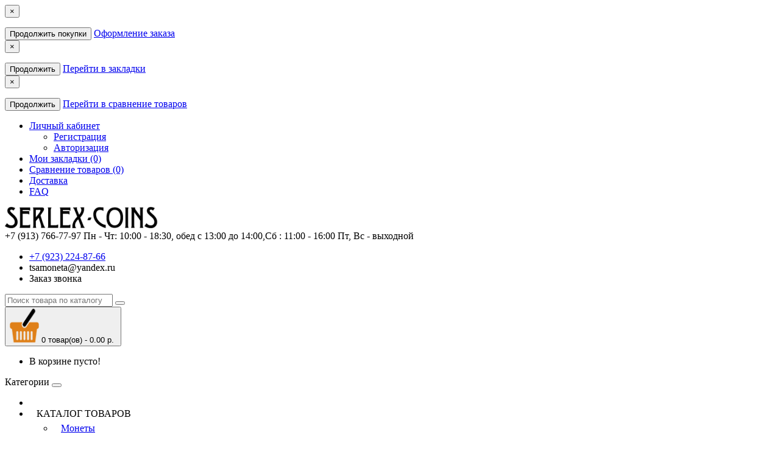

--- FILE ---
content_type: text/html; charset=utf-8
request_url: https://serlex-coins.com/monety/inostrannye-monety/monety-amerika/monety-folklendskie-ostrova/folklendskie-ostrova-2-pensa-2004-km131-unc-art-s00696
body_size: 42483
content:
<!DOCTYPE html>
<!--[if IE]><![endif]-->
<!--[if IE 8 ]><html dir="ltr" lang="ru" class="ie8"><![endif]-->
<!--[if IE 9 ]><html dir="ltr" lang="ru" class="ie9"><![endif]-->
<!--[if (gt IE 9)|!(IE)]><!-->
<html dir="ltr" lang="ru">
<!--<![endif]-->
<head>
<meta charset="UTF-8" />
<meta name="format-detection" content="telephone=no" />
<meta name="viewport" content="width=device-width, initial-scale=1">
<meta http-equiv="X-UA-Compatible" content="IE=edge">
<meta name="yandex-verification" content="0a2f4bfa0e3c6893" />
<title>Купить Монету Фолклендские острова 2 пенса 2004 КМ131 unc арт. С00696. Доставка по стране. Монеты и банкноты в интернет магазине Serlex-coins.com</title>
<base href="https://serlex-coins.com/" />
	<meta name="description" content="Монету Фолклендские острова 2 пенса 2004 КМ131 unc арт. С00696, купить недорого можно в нашем  интернет-магазине." />
		<meta name="keywords" content= "Купить Монету Фолклендские острова 2 пенса 2004 КМ131 unc арт. С00696" />
	<meta property="og:title" content="Купить Монету Фолклендские острова 2 пенса 2004 КМ131 unc арт. С00696. Доставка по стране. Монеты и банкноты в интернет магазине Serlex-coins.com" />
<meta property="og:type" content="website" />
<meta property="og:url" content="https://serlex-coins.com/monety/inostrannye-monety/monety-amerika/monety-folklendskie-ostrova/folklendskie-ostrova-2-pensa-2004-km131-unc-art-s00696" />
	<meta property="og:image" content="https://serlex-coins.com/image/cache/catalog/import_files/74/742f022a6e1d11e781a4305a3a4a5c66_b30929c76e2011e781a4305a3a4a5c66-74x74.jpg" />
	<meta property="og:site_name" content="Интернет магазин монет и банкнот serlex-coins.com" />
<script src="catalog/view/theme/royal/js/jquery/jquery-2.1.1.min.js" type="text/javascript"></script>
<link href="catalog/view/javascript/bootstrap/css/bootstrap.min.css" rel="stylesheet" media="screen" />
<script src="catalog/view/javascript/bootstrap/js/bootstrap.min.js" type="text/javascript"></script>
<link href="catalog/view/javascript/font-awesome-4.7.0/css/font-awesome.min.css" rel="stylesheet" type="text/css" />
<link href="//fonts.googleapis.com/css?family=Open+Sans:400,400i,300,700" rel="stylesheet" type="text/css" />
<link href="catalog/view/theme/royal/stylesheet/skins/stylesheet2.css" rel="stylesheet">
<link href="catalog/view/theme/royal/stylesheet/skins/royal2.css" rel="stylesheet">
<link href="catalog/view/theme/royal/stylesheet/stickers.css" rel="stylesheet">
<link href='https://fonts.googleapis.com/css?family=Roboto:300,400,500' rel='stylesheet' type='text/css'>
<link href="catalog/view/theme/royal/js/jquery/owl-carousel/owl.carousel.css" rel="stylesheet" type="text/css" />
<script src="catalog/view/theme/royal/js/jquery/owl-carousel/owl.carousel.min.js" type="text/javascript"></script>
<script src="catalog/view/theme/royal/js/wow.min.js" type="text/javascript"></script>
<script src="catalog/view/javascript/jquery/magnific/jquery.magnific-popup.min.js" type="text/javascript"></script>
<link href="catalog/view/javascript/jquery/magnific/magnific-popup.css" rel="stylesheet">
<link href="catalog/view/theme/royal/stylesheet/animate.min.css" rel="stylesheet" type="text/css" />
	<link href="catalog/view/javascript/jquery/magnific/magnific-popup.css" type="text/css" rel="stylesheet" media="screen" />
		<link href="catalog/view/javascript/jquery/datetimepicker/bootstrap-datetimepicker.min.css" type="text/css" rel="stylesheet" media="screen" />
		<link href="catalog/view/theme/royal/stylesheet/aridius_category_accordion.css" type="text/css" rel="stylesheet" media="screen" />
		<link href="catalog/view/theme/royal/stylesheet/aridius_faq.css" type="text/css" rel="stylesheet" media="screen" />
		<link href="catalog/view/theme/royal/js/jquery/owl-carousel/owl.carousel.css" type="text/css" rel="stylesheet" media="screen" />
		<link href="catalog/view/javascript/jquery/ui/jquery-ui.css" type="text/css" rel="stylesheet" media="screen" />
		<link href="catalog/view/theme/royal/stylesheet/aridiusinstock.css" type="text/css" rel="stylesheet" media="screen" />
		<link href="catalog/view/theme/royal/stylesheet/aridiuscallback.css" type="text/css" rel="stylesheet" media="screen" />
		<link href="catalog/view/theme/royal/stylesheet/aridiusundersell.css" type="text/css" rel="stylesheet" media="screen" />
		<link href="catalog/view/theme/default/stylesheet/popupcart.css?ver=1.6.1" type="text/css" rel="stylesheet" media="screen" />
		<link href="catalog/view/javascript/jquery/owl-carousel/owl.carousel.css" type="text/css" rel="stylesheet" media="screen" />
		<link href="catalog/view/theme/royal/stylesheet/aridius_letters.css" type="text/css" rel="stylesheet" media="screen" />
	<script src="catalog/view/theme/royal/js/common.js" type="text/javascript"></script>
<script src="catalog/view/theme/royal/js/aridius/aridiusquickview.js" type="text/javascript"></script>
	<link href="https://serlex-coins.com/monety/inostrannye-monety/monety-amerika/monety-folklendskie-ostrova/folklendskie-ostrova-2-pensa-2004-km131-unc-art-s00696" rel="canonical" />
		<link href="https://serlex-coins.com/image/catalog/1_Royal/animated_favicon1.gif" rel="icon" />
		<script src="catalog/view/javascript/jquery/magnific/jquery.magnific-popup.min.js" type="text/javascript"></script>
		<script src="catalog/view/javascript/jquery/datetimepicker/moment.js" type="text/javascript"></script>
		<script src="catalog/view/javascript/jquery/datetimepicker/locale/ru-ru.js" type="text/javascript"></script>
		<script src="catalog/view/javascript/jquery/datetimepicker/bootstrap-datetimepicker.min.js" type="text/javascript"></script>
		<script src="catalog/view/theme/royal/js/jquery.dcjqaccordion.2.9.js" type="text/javascript"></script>
		<script src="catalog/view/theme/royal/js/jquery/owl-carousel/owl.carousel.min.js" type="text/javascript"></script>
		<script src="catalog/view/javascript/search_suggestion.js" type="text/javascript"></script>
		<script src="catalog/view/javascript/jquery/ui/jquery-ui.js" type="text/javascript"></script>
		<script src="catalog/view/theme/royal/js/aridius/aridius_instock.js" type="text/javascript"></script>
		<script src="catalog/view/theme/royal/js/aridius/jquery.maskedinput.js" type="text/javascript"></script>
		<script src="catalog/view/theme/royal/js/aridius/aridius_callback.js" type="text/javascript"></script>
		<script src="catalog/view/theme/royal/js/aridius/aridius_undersell.js" type="text/javascript"></script>
		<script src="catalog/view/javascript/popupcart.js" type="text/javascript"></script>
		<script src="catalog/view/javascript/jquery/owl-carousel/owl.carousel.min.js" type="text/javascript"></script>
		<script src="catalog/view/theme/royal/js/aridius/aridius_letters.js" type="text/javascript"></script>
		<!-- Global site tag (gtag.js) - Google Analytics -->
<script async src="https://www.googletagmanager.com/gtag/js?id=UA-158067687-1"></script>
<script>
  window.dataLayer = window.dataLayer || [];
  function gtag(){dataLayer.push(arguments);}
  gtag('js', new Date());

  gtag('config', 'UA-158067687-1');
</script>
<!-- Global site tag (gtag.js) - Google Analytics -->			<style>
.bannerright-text{
color: #ffffff;
display: block;
font-size: 14px;
font-weight: 400;
letter-spacing: 7px;
text-transform: uppercase;
}
.bannerright2-text{
color: #ffffff;
display: block;
font-size: 14px;
font-weight: 400;
letter-spacing: 7px;
text-transform: uppercase;
}
.bannerright3-text{
color: #ffffff;
display: block;
font-size: 14px;
font-weight: 400;
letter-spacing: 7px;
text-transform: uppercase;
}
.bannercenter-text{
color: #ffffff;
font-size: 17px;
font-weight: 400;
letter-spacing: 1px;
text-transform: uppercase;
}
.bannercenter2-text{
color: #102330;
font-size: 17px;
font-weight: 400;
letter-spacing: 1px;
text-transform: uppercase;
}
.bannercenter3-text{
color: #ffffff;
font-size: 17px;
font-weight: 400;
letter-spacing: 1px;
text-transform: uppercase;
}
.bannerbottom-text {
color: #ffffff;
display: block;
font-size: 17px;
font-weight: 500;
letter-spacing: 7px;
text-transform: uppercase;
}
.btn-bannerright{
color: #fff;
/*background: rgba(186, 160, 99, 0.7) none repeat scroll 0 0;*/
background: rgba(223, 128, 26, 0.9) none repeat scroll 0 0;
border: 2px solid #fff;
font-size: 14px;
font-weight: 600;
margin-top:  -1.5%;
}
.btn-bannerright:hover{
color: #fff;
/*background: rgba(186, 160, 99, 0.9) none repeat scroll 0 0;*/
background: rgba(223, 128, 26, 0.9) none repeat scroll 0 0;
border: 2px solid #fff;
}
.btn-bannerright2{
color: #fff;
background: rgba(186, 160, 99, 0.7) none repeat scroll 0 0;
border: 2px solid #fff;
font-size: 14px;
font-weight: 600;
margin-top:  -1.5%;
}
.btn-bannerright2:hover{
color: #fff;
background: rgba(186, 160, 99, 0.9) none repeat scroll 0 0;
border: 2px solid #fff;
}
.btn-bannerright3{
color: #fff;
background: rgba(186, 160, 99, 0.7) none repeat scroll 0 0;
border: 2px solid #fff;
font-size: 14px;
font-weight: 600;
margin-top:  -1.5%;
}
.btn-bannerright3:hover{
color: #fff;
background: rgba(186, 160, 99, 0.9) none repeat scroll 0 0;
border: 2px solid #fff;
}
.btn-bannercenter{
color: #fff;
background: rgba(186, 160, 99, 0.7) none repeat scroll 0 0;
border: 2px solid #fff;
font-size: 14px;
font-weight: 600;
margin-top: 7%;
}
.btn-bannercenter:hover{
color: #fff;
border: 2px solid #fff;
background: rgba(186, 160, 99, 0.9) none repeat scroll 0 0;
}
.btn-bannercenter2{
color: #fff;
background: rgba(186, 160, 99, 0.7) none repeat scroll 0 0;
border: 2px solid #fff;
font-size: 14px;
font-weight: 600;
margin-top: 7%;
}
.btn-bannercenter2:hover{
color: #fff;
border: 2px solid #fff;
background: rgba(186, 160, 99, 0.9) none repeat scroll 0 0;
}
.btn-bannercenter3{
color: #fff;
background: rgba(186, 160, 99, 0.7) none repeat scroll 0 0;
border: 2px solid #fff;
font-size: 14px;
font-weight: 600;
margin-top: 7%;
}
.btn-bannercenter3:hover{
color: #fff;
border: 2px solid #fff;
background: rgba(186, 160, 99, 0.9) none repeat scroll 0 0;
}
.btn-bannerbottom{
color: #fff;
border: 2px solid #fff;
font-size: 14px;
font-weight: 600;
}
.btn-bannerbottom:hover{
color: #fff;
border: 2px solid #BAA063;
}
/* ---------------- */ /* ef-slider START */ /* ---------------- */
.ef-slider1{
-webkit-animation: 300ms linear 900ms both rotateInDownLeft;
-moz-animation: 300ms linear 900ms both rotateInDownLeft;
-o-animation: 300ms linear 900ms both rotateInDownLeft;
-ms-animation: 300ms linear 900ms both rotateInDownLeft;
animation: 300ms linear 900ms both rotateInDownLeft;
}
.ef-slider2{ -webkit-animation: 300ms linear 300ms both fadeInUp;
-moz-animation: 300ms linear 300ms both fadeInUp;
-o-animation: 300ms linear 300ms both fadeInUp;
-ms-animation: 300ms linear 300ms both fadeInUp;
animation: 300ms linear 300ms both fadeInUp;
}
.ef-slider3{
-webkit-animation: 300ms linear 1500ms both rotateInDownLeft;
-moz-animation: 300ms linear 1500ms both rotateInDownLeft;
-o-animation: 300ms linear 1500ms both rotateInDownLeft;
-ms-animation: 300ms linear 1500ms both rotateInDownLeft;
animation: 300ms linear 1500ms both rotateInDownLeft;
}
.ef-slider4{
-webkit-animation: 300ms linear 2200ms both fadeInUp;
-moz-animation: 300ms linear 2200ms both fadeInUp;
-o-animation: 300ms linear 2200ms both fadeInUp;
-ms-animation: 300ms linear 2200ms both fadeInUp;
animation: 300ms linear 2200ms both fadeInUp;
}
.ef-slider5{
-webkit-animation: 600ms linear 2900ms both rotateInDownLeft;
-moz-animation: 600ms linear 2900ms both rotateInDownLeft;
-o-animation: 600ms linear 2900ms both rotateInDownLeft;
-ms-animation: 600ms linear 2900ms both rotateInDownLeft;
animation: 600ms linear 2900ms both rotateInDownLeft;
}
.ef-slider7{
-webkit-animation: 800ms linear 2500ms both rotateInDownLeft;
-moz-animation: 800ms linear 2500ms both rotateInDownLeft;
-o-animation: 800ms linear 2500ms both rotateInDownLeft;
-ms-animation: 800ms linear 2500ms both rotateInDownLeft;
animation: 800ms linear 2500ms both rotateInDownLeft;
}
.text-slider1{
position: absolute;
color: #FFFFFF;
font-size: 16px;
left: 20px; top: 40px;
padding: 5px;
background: rgba(0, 0, 0, 0.5) none repeat scroll 0 0;
}
.text-slider2{
position: absolute;
color: #FFFFFF;
font-size: 16px;
left: 20px; top: 77px;
padding: 5px;
background: rgba(0, 0, 0, 0.5) none repeat scroll 0 0;
}
.text-slider3{
position: absolute;
color: #FFFFFF;
font-size: 16px;
left: 20px;
top: 114px;
padding: 5px;
background: rgba(0, 0, 0, 0.5) none repeat scroll 0 0;
}
.text-slider4{
position: absolute;
color: white;
font-size: 16px;
left: 20px;
top: 151px;
padding: 5px;
}
.text-slider5{
font-family: 'Comfortaa', cursive;
font-weight: 600;
text-align: center;
position: absolute;
left: 420px;
top: 358px;
color: #fff;
text-shadow: 1px 1px 2px black, 0 0 1em #A1C0AC;
font-size: 56px;
width: 300px;
height: 70px;
padding: 19px 0px;
background: rgba(237, 28, 37, 1) none repeat scroll 0 0;
border: solid 6px #fff;
outline: solid 6px #888;
border-radius: 5px;
}
.text-slider7{
font-family: 'Comfortaa', cursive;
text-decoration: line-through;
font-size: 16px;
font-weight: 600;
text-align: center;
padding: 0px 10px;
position: absolute;
width: 80px;
height: 25px;
left: 638px;
top: 364px;
color: #732626;
background: rgba(255, 255, 255, 0.6) none repeat scroll 0 0;
border: 1px solid #fff;
border-radius: 2px;
}
.text-slider1f{
position: absolute;
color: white;
font-size: 16px;
left: 20px;
top: 40px;
padding: 5px;
background: rgba(0, 0, 0, 0.5) none repeat scroll 0 0;
}
.text-slider2f{
position: absolute;
color: white;
font-size: 16px;
left: 20px;
top: 77px;
padding: 5px;
background: rgba(0, 0, 0, 0.5) none repeat scroll 0 0;
}
.text-slider3f{
position: absolute;
color: white;
font-size: 16px;
left: 20px;
top: 114px;
padding: 5px;
background: rgba(0, 0, 0, 0.5) none repeat scroll 0 0;
}
.text-slider4f{
position: absolute;
color: white;
font-size: 16px;
left: 20px;
top: 151px;
padding: 5px;
}
.btn-sliderf {
color: #fff;
background: #C73200;
font-size: 14px;
text-transform: uppercase;
padding: 7px;
border: 1px solid white;
}
.btn-sliderf:hover {
background: #c74f27;
color: #fff;
}
.btn-slider {
color: #fff;
background: #C73200;
font-size: 14px;
text-transform: uppercase;
padding: 7px;
border: 1px solid white;
}
.btn-slider:hover {
background: #c74f27;
color: #fff;
}
/* ---------------- */ /* ef-slider END */ /* ---------------- */

.account-register .buttons, .checkout-checkout .buttons {
  text-align: right;
}	
.product-grid .description_cat{
display: none;	
}
	
@media (min-width: 992px) {
.hidem{
display: none!important;
	}	
}		
	
</style>

                <link href="catalog/view/theme/royal/stylesheet/custom.css" rel="stylesheet" type="text/css" />
        

                      <!-- Yandex.Metrica counters -->
                        <script type="text/javascript">
              window.dataLayer = window.dataLayer || [];
            </script>
            <script type="text/javascript">
              (function(m,e,t,r,i,k,a){m[i]=m[i]||function(){(m[i].a=m[i].a||[]).push(arguments)};
              m[i].l=1*new Date();k=e.createElement(t),a=e.getElementsByTagName(t)[0],k.async=1,k.src=r,a.parentNode.insertBefore(k,a)})
              (window, document, "script", "https://mc.yandex.ru/metrika/tag.js", "ym");

                            ym(31275293 , "init", {
                clickmap:true,
                trackLinks:true,
                accurateTrackBounce:true,
                webvisor:true,
                ecommerce:"dataLayer",
                params: { __ym: {"ymCmsPlugin": { "cms": "opencart", "cmsVersion":"2.3", "pluginVersion":"1.1.8"}}}
              });
                          </script>
            <noscript>
              <div>
                                <img src="https://mc.yandex.ru/watch/31275293" style="position:absolute; left:-9999px;" alt="" />
                              </div>
            </noscript>
                        <!-- /Yandex.Metrica counters -->
                  
</head>
<body class="product-product-1101">
	<span class="visible-md visible-lg"><a href="#" class="scup"><i class="fa fa-angle-up active"></i></a></span>
	<nav id="top">
<div class="container nobackground">
<div id="addtocart" class="modal fade">
<div class="modal-dialog">
<div class="modal-content">
<div class="modal-header">
<button type="button" class="close" data-dismiss="modal" aria-hidden="true">&times;</button>
</div>
<div class="modal-body">
<p></p>
</div>
<div class="modal-footer">
<button type="button" class="btn-cart" data-dismiss="modal">Продолжить покупки</button>
<a href="https://serlex-coins.com/checkout/" class="btn-cart">Оформление заказа</a>
</div>
</div>
</div>
</div>
<div id="wishlist" class="modal fade">
<div class="modal-dialog">
<div class="modal-content">
<div class="modal-header">
<button type="button" class="close" data-dismiss="modal" aria-hidden="true">&times;</button>
</div>
<div class="modal-body">
<p></p>
</div>
<div class="modal-footer">
<button type="button" class="btn-cart" data-dismiss="modal">Продолжить</button>
<a href="https://serlex-coins.com/wishlist/" class="btn-cart">Перейти в  закладки</a>
</div>
</div>
</div>
</div>
<div id="compare" class="modal fade">
<div class="modal-dialog">
<div class="modal-content">
<div class="modal-header">
<button type="button" class="close" data-dismiss="modal" aria-hidden="true">&times;</button>
</div>
<div class="modal-body">
<p></p>
</div>
<div class="modal-footer">
<button type="button" class="btn-cart" data-dismiss="modal">Продолжить</button>
<a href="https://serlex-coins.com/compare-products/" class="btn-cart">Перейти в сравнение товаров</a>
</div>
</div>
</div>
</div>
<div id="top-links" class="nav pull-right">
<ul class="list-inline top">
<li class="dropdown dropdown-toggle"><a href="https://serlex-coins.com/my-account/" title="Личный кабинет" data-toggle="dropdown"><i class="fa fa-user hidden-lg"></i> <span class="hidden-xs hidden-sm hidden-md">Личный кабинет</span> <i class="fa fa-caret-down"></i></a>
	<ul class="dropdown-menu dropdown-menu-left">
			<li><a href="https://serlex-coins.com/create-account/">Регистрация</a></li>
		<li><a href="https://serlex-coins.com/login/">Авторизация</a></li>
			</ul>
	</li><li><a href="https://serlex-coins.com/wishlist/" id="wishlist-total" title="Мои закладки (0)"><i class="fa fa-heart hidden-lg"></i> <span class="hidden-xs hidden-sm hidden-md">Мои закладки (0)</span></a></li><li><a href="https://serlex-coins.com/compare-products/" id="compare-total" title="Сравнение товаров (0)"><i class="fa fa-exchange hidden-lg"></i> <span class="hidden-xs hidden-sm hidden-md">Сравнение товаров (0)</span></a></li>			<li>
		<a  href="index.php?route=information/information&amp;information_id=6" title="Доставка"> <i class="fa fa-truck hidden-lg"></i><span class="hidden-xs hidden-sm hidden-md"> Доставка</span></a>
		</li>
				<li>
		<a  href="prodat-moneti-banknoti-antikvariat" title="FAQ"> <i class="fa fa-cog hidden-lg"></i><span class="hidden-xs hidden-sm hidden-md"> FAQ</span></a>
		</li>
			</ul>
</div>
</div>
</nav>
<header>
<div class="top-header">
<div class="container">
<div class="row">
<div class="col-sm-3">
<div id="logo">
			<a href="https://serlex-coins.com/"><img src="https://serlex-coins.com/image/catalog/1_Royal/serlex251na35.png" title="Интернет магазин монет и банкнот serlex-coins.com" alt="Интернет магазин монет и банкнот serlex-coins.com" class="img-responsive" /></a>
			</div>
</div>
<div class="col-sm-6 navcentr">
	<div class="dropdown phone">
	<div class="listunstyled btn-lg  dropdown-toggle" data-toggle="dropdown"><span class="tell_nav">+7 (913) 766-77-97</span><b class="caret"></b>  <span class="line">Пн - Чт: 10:00 - 18:30, обед с 13:00 до 14:00,Сб : 11:00 - 16:00 Пт, Вс - выходной</span></div>
	<ul class="dropdown-menu fixxsmenu">
						<li>
			<a  href="tel:+7 (923) 224-87-66" ><i class="fa fa-phone"></i> +7 (923) 224-87-66</a>
			</li>
									<li><a onClick="javascript:window.open('mailto:tsamoneta@yandex.ru', 'Mail');event.preventDefault()" ><i class="fa fa-envelope-o "></i> tsamoneta@yandex.ru</a></li>
			<li>
			<a class = "call-order">Заказ звонка</a>
			</li>
	</ul>
	</div>
	<div id="search" class="input-group">
  <input type="text" name="search" value="" placeholder="Поиск товара по каталогу" class="form-control input-lg" />
  <span class="input-group-btn">
    <button type="button" class="btn btn-default btn-lg"><i class="fa fa-search"></i></button>
  </span>
</div></div>
<div class="col-sm-3"><div id="cart" class="btn-group btn-block">
<button type="button" data-toggle="dropdown2" data-loading-text="Загрузка..." class="btn btn-inverse btn-block btn-lg dropdown-toggle">
   <img id="frame2" class="img-responsive cartphotos" alt="cart" title="cart" src="https://serlex-coins.com/image/catalog/1_Royal/basket48na56.png"> 
  <span><span id="cart-total">0 товар(ов) - 0.00 р.</span>&nbsp;<span class="caret"></span></span></button>
  <ul class="pull-right hidden">
        <li>
      <p class="text-center">В корзине пусто!</p>
    </li>
      </ul>
</div>
</div>
</div>
</div>
</div>
</header>
<div class="top-menu">
<div id="top-menu"  data-spy="affix" data-offset-top="208" >
<div class="container nobackground">
<nav id="menu" class="navbar">
<div class="navbar-header"><span id="category" class="visible-xs visible-sm">Категории</span>
<button type="button" class="btn btn-navbar navbar-toggle" data-toggle="collapse" data-target=".navbar-ex1-collapse"><i class="fa fa-bars"></i></button>
</div>
<div class="collapse navbar-collapse navbar-ex1-collapse">
<ul class="nav navbar-nav">
	<li><a href="https://serlex-coins.com/"><i class="fa fa-home" style="font-size: 16px;"></i></a></li>
		<li class="dropdown hidev"><a class="with-child dropdown-toggle"  data-hover="dropdown" data-delay="1" data-close-others="false">
			<i class="fa fa-bars"></i>&nbsp;&nbsp;
			КАТАЛОГ ТОВАРОВ<span class="fa fa-angle-down menu"></span></a>
	<ul class="dropdown-menu multi-level" role="menu">
						<li class="dropdown-submenu" >
			<a style="white-space: normal; margin: 0; padding: 0; left: 12px; position: relative; line-height: 30px;" tabindex="-1" href="https://serlex-coins.com/monety/">Монеты<span class="arrowvertmenu"></span>
			</a>
			    																				
			<ul class="dropdown-menu2 column_width1" >
													<li class="col-sm-12 mcol">
				<span class = "hidden-xs hidden-sm"></span>
				<div class="clearfix"></div>
				<a class="submenu_main" href="https://serlex-coins.com/monety/monety-braki-monet/">Браки монет</a>
													</li>
																<li class="col-sm-12 mcol">
				<span class = "hidden-xs hidden-sm"></span>
				<div class="clearfix"></div>
				<a class="submenu_main" href="https://serlex-coins.com/monety/monety-kopii-monet/">Копии монет</a>
													</li>
																<li class="col-sm-12 mcol">
				<span class = "hidden-xs hidden-sm"></span>
				<div class="clearfix"></div>
				<a class="submenu_main" href="https://serlex-coins.com/monety/notgeldy-monetovidnye-zhetony/">Нотгельды, монетовидные жетоны</a>
													</li>
																<li class="col-sm-12 mcol">
				<span class = "hidden-xs hidden-sm"></span>
				<div class="clearfix"></div>
				<a class="submenu_main" href="https://serlex-coins.com/monety/monety-rossiya/">Россия</a>
																																				<a class = "menuv_3lv " href="https://serlex-coins.com/monety/monety-rossiya/nabory-monet-sssr-i-rossii/">&nbsp;&nbsp;- Наборы монет СССР и России</a>
																														<a class = "menuv_3lv " href="https://serlex-coins.com/monety/monety-rossiya/monety-sssr-1921-1957-regulyarnyj-chekan/">&nbsp;&nbsp;- СССР 1921-1957 Регулярный чекан</a>
																														<a class = "menuv_3lv " href="https://serlex-coins.com/monety/monety-rossiya/monety-carskoj-rossii-do-1917-g/">&nbsp;&nbsp;- Царской России до 1917 г</a>
													<a class="menuv-allv" href="https://serlex-coins.com/monety/monety-rossiya/">Смотреть все</a>
																																			</li>
																<li class="col-sm-12 mcol">
				<span class = "hidden-xs hidden-sm"></span>
				<div class="clearfix"></div>
				<a class="submenu_main" href="https://serlex-coins.com/monety/inostrannye-monety/">Иностранные монеты</a>
																																				<a class = "menuv_3lv " href="https://serlex-coins.com/monety/inostrannye-monety/monety-avstraliya-i-okeaniya/">&nbsp;&nbsp;- Австралия и Океания</a>
																														<a class = "menuv_3lv " href="https://serlex-coins.com/monety/inostrannye-monety/monety-aziya/">&nbsp;&nbsp;- Азия</a>
																														<a class = "menuv_3lv " href="https://serlex-coins.com/monety/inostrannye-monety/monety-amerika/">&nbsp;&nbsp;- Америка</a>
													<a class="menuv-allv" href="https://serlex-coins.com/monety/inostrannye-monety/">Смотреть все</a>
																																			</li>
														 </ul>
			</li>
										<li class="dropdown-submenu" >
			<a style="white-space: normal; margin: 0; padding: 0; left: 12px; position: relative; line-height: 30px;" tabindex="-1" href="https://serlex-coins.com/banknoty/">Банкноты<span class="arrowvertmenu"></span>
			</a>
			    																				
			<ul class="dropdown-menu2 column_width1" >
													<li class="col-sm-12 mcol">
				<span class = "hidden-xs hidden-sm"></span>
				<div class="clearfix"></div>
				<a class="submenu_main" href="https://serlex-coins.com/banknoty/banknoty-rossiya-i-sssr/">Банкноты России и СССР</a>
																																				<a class = "menuv_3lv " href="https://serlex-coins.com/banknoty/banknoty-rossiya-i-sssr/gosvypuski-carskoj-rossii-do-1917-g/">&nbsp;&nbsp;- Госвыпуски Царской России до 1917 г.</a>
																														<a class = "menuv_3lv " href="https://serlex-coins.com/banknoty/banknoty-rossiya-i-sssr/chastnye-vypuski-do-1922-g/">&nbsp;&nbsp;- Частные выпуски до 1922 г.</a>
																														<a class = "menuv_3lv " href="https://serlex-coins.com/banknoty/banknoty-rossiya-i-sssr/banknoty-gosvypuska-1917-1991-g/">&nbsp;&nbsp;- Банкноты Госвыпуска 1917-1991 г.</a>
													<a class="menuv-allv" href="https://serlex-coins.com/banknoty/banknoty-rossiya-i-sssr/">Смотреть все</a>
																																			</li>
																<li class="col-sm-12 mcol">
				<span class = "hidden-xs hidden-sm"></span>
				<div class="clearfix"></div>
				<a class="submenu_main" href="https://serlex-coins.com/banknoty/banknoty-inostrannye-banknoty/">Иностранные банкноты</a>
																																				<a class = "menuv_3lv " href="https://serlex-coins.com/banknoty/banknoty-inostrannye-banknoty/banknoty-sng-i-pribaltika/">&nbsp;&nbsp;- СНГ и Прибалтика</a>
																														<a class = "menuv_3lv " href="https://serlex-coins.com/banknoty/banknoty-inostrannye-banknoty/banknoty-avstraliya-i-okeaniya/">&nbsp;&nbsp;- Австралия и Океания</a>
																														<a class = "menuv_3lv " href="https://serlex-coins.com/banknoty/banknoty-inostrannye-banknoty/banknoty-aziya/">&nbsp;&nbsp;- Азия</a>
													<a class="menuv-allv" href="https://serlex-coins.com/banknoty/banknoty-inostrannye-banknoty/">Смотреть все</a>
																																			</li>
														 </ul>
			</li>
										<li class="v3hover"><a style="white-space: normal; margin: 0; padding: 0; left: 12px; position: relative; line-height: 30px;" href="https://serlex-coins.com/zhetony-i-medali/">Монеты UNUSUAL 			</a>
			</li>
										<li class="dropdown-submenu" >
			<a style="white-space: normal; margin: 0; padding: 0; left: 12px; position: relative; line-height: 30px;" tabindex="-1" href="https://serlex-coins.com/antikvariat/">Антиквариат<span class="arrowvertmenu"></span>
			</a>
			    																				
			<ul class="dropdown-menu2 column_width1" >
													<li class="col-sm-12 mcol">
				<span class = "hidden-xs hidden-sm"></span>
				<div class="clearfix"></div>
				<a class="submenu_main" href="https://serlex-coins.com/antikvariat/stolovoe-serebro/">Столовое серебро</a>
													</li>
																<li class="col-sm-12 mcol">
				<span class = "hidden-xs hidden-sm"></span>
				<div class="clearfix"></div>
				<a class="submenu_main" href="https://serlex-coins.com/antikvariat/farfor-statuetki/">Фарфор, Статуэтки</a>
													</li>
														 </ul>
			</li>
										<li class="dropdown-submenu" >
			<a style="white-space: normal; margin: 0; padding: 0; left: 12px; position: relative; line-height: 30px;" tabindex="-1" href="https://serlex-coins.com/kollekcioner/">Коллекционеръ<span class="arrowvertmenu"></span>
			</a>
			    																				
			<ul class="dropdown-menu2 column_width1" >
													<li class="col-sm-12 mcol">
				<span class = "hidden-xs hidden-sm"></span>
				<div class="clearfix"></div>
				<a class="submenu_main" href="https://serlex-coins.com/kollekcioner/albomy-serii-kollekcioner/">Альбомы серии Коллекционеръ</a>
													</li>
																<li class="col-sm-12 mcol">
				<span class = "hidden-xs hidden-sm"></span>
				<div class="clearfix"></div>
				<a class="submenu_main" href="https://serlex-coins.com/kollekcioner/listy-dlya-albomov-kollekcioner/">Листы для альбомов Коллекционеръ</a>
													</li>
																<li class="col-sm-12 mcol">
				<span class = "hidden-xs hidden-sm"></span>
				<div class="clearfix"></div>
				<a class="submenu_main" href="https://serlex-coins.com/kollekcioner/oblozhki-kollekcioner/">Обложки Коллекционеръ</a>
													</li>
														 </ul>
			</li>
										<li class="dropdown-submenu" >
			<a style="white-space: normal; margin: 0; padding: 0; left: 12px; position: relative; line-height: 30px;" tabindex="-1" href="https://serlex-coins.com/soputstvuyushie-tovary/">Сопутствующие товары<span class="arrowvertmenu"></span>
			</a>
			    																				
			<ul class="dropdown-menu2 column_width1" >
													<li class="col-sm-12 mcol">
				<span class = "hidden-xs hidden-sm"></span>
				<div class="clearfix"></div>
				<a class="submenu_main" href="https://serlex-coins.com/soputstvuyushie-tovary/albomy-i-listy-dlya-znachkov-nagrad/">Альбомы и листы для значков, наград</a>
													</li>
																<li class="col-sm-12 mcol">
				<span class = "hidden-xs hidden-sm"></span>
				<div class="clearfix"></div>
				<a class="submenu_main" href="https://serlex-coins.com/soputstvuyushie-tovary/vesy/">Весы</a>
													</li>
																<li class="col-sm-12 mcol">
				<span class = "hidden-xs hidden-sm"></span>
				<div class="clearfix"></div>
				<a class="submenu_main" href="https://serlex-coins.com/soputstvuyushie-tovary/lupy/">Лупы</a>
													</li>
																<li class="col-sm-12 mcol">
				<span class = "hidden-xs hidden-sm"></span>
				<div class="clearfix"></div>
				<a class="submenu_main" href="https://serlex-coins.com/soputstvuyushie-tovary/monety-numizmaticheskie-perchatki/">Нумизматические перчатки</a>
													</li>
																<li class="col-sm-12 mcol">
				<span class = "hidden-xs hidden-sm"></span>
				<div class="clearfix"></div>
				<a class="submenu_main" href="https://serlex-coins.com/soputstvuyushie-tovary/holdery-i-pakety-dlya-monet-i-bon/">Холдеры и пакеты для Монет и Бон</a>
													</li>
																<li class="col-sm-12 mcol">
				<span class = "hidden-xs hidden-sm"></span>
				<div class="clearfix"></div>
				<a class="submenu_main" href="https://serlex-coins.com/soputstvuyushie-tovary/chistyashie-sredstva/">Чистящие средства</a>
													</li>
																<li class="col-sm-12 mcol">
				<span class = "hidden-xs hidden-sm"></span>
				<div class="clearfix"></div>
				<a class="submenu_main" href="https://serlex-coins.com/soputstvuyushie-tovary/albomy-dlya-monet-i-bon-universalnye/">Альбомы для монет и бон универсальные</a>
																																				<a class = "menuv_3lv " href="https://serlex-coins.com/soputstvuyushie-tovary/albomy-dlya-monet-i-bon-universalnye/albomy-format-grande/">&nbsp;&nbsp;- Альбомы формат Grande</a>
																														<a class = "menuv_3lv " href="https://serlex-coins.com/soputstvuyushie-tovary/albomy-dlya-monet-i-bon-universalnye/albomy-format-numis/">&nbsp;&nbsp;- Альбомы формат Numis</a>
																														<a class = "menuv_3lv " href="https://serlex-coins.com/soputstvuyushie-tovary/albomy-dlya-monet-i-bon-universalnye/albomy-format-optima/">&nbsp;&nbsp;- Альбомы формат Optima</a>
													<a class="menuv-allv" href="https://serlex-coins.com/soputstvuyushie-tovary/albomy-dlya-monet-i-bon-universalnye/">Смотреть все</a>
																							</li>
																<li class="col-sm-12 mcol">
				<span class = "hidden-xs hidden-sm"></span>
				<div class="clearfix"></div>
				<a class="submenu_main" href="https://serlex-coins.com/soputstvuyushie-tovary/albomy-i-aksessuary-dlya-marok/">Альбомы и Аксессуары для марок</a>
													</li>
																<li class="col-sm-12 mcol">
				<span class = "hidden-xs hidden-sm"></span>
				<div class="clearfix"></div>
				<a class="submenu_main" href="https://serlex-coins.com/soputstvuyushie-tovary/albomy-planshety-karton/">Альбомы планшеты картон</a>
													</li>
																<li class="col-sm-12 mcol">
				<span class = "hidden-xs hidden-sm"></span>
				<div class="clearfix"></div>
				<a class="submenu_main" href="https://serlex-coins.com/soputstvuyushie-tovary/kapsuly/">Капсулы и футляры</a>
													</li>
																<li class="col-sm-12 mcol">
				<span class = "hidden-xs hidden-sm"></span>
				<div class="clearfix"></div>
				<a class="submenu_main" href="https://serlex-coins.com/soputstvuyushie-tovary/katalogi/">Каталоги и книги</a>
													</li>
																<li class="col-sm-12 mcol">
				<span class = "hidden-xs hidden-sm"></span>
				<div class="clearfix"></div>
				<a class="submenu_main" href="https://serlex-coins.com/soputstvuyushie-tovary/listy-dlya-monet-i-banknot/">Листы для монет и банкнот</a>
																																				<a class = "menuv_3lv " href="https://serlex-coins.com/soputstvuyushie-tovary/listy-dlya-monet-i-banknot/listy-format-grande/">&nbsp;&nbsp;- Листы формат Grande</a>
																														<a class = "menuv_3lv " href="https://serlex-coins.com/soputstvuyushie-tovary/listy-dlya-monet-i-banknot/banknoty-listy-format-numis/">&nbsp;&nbsp;- Листы формат Numis</a>
																														<a class = "menuv_3lv " href="https://serlex-coins.com/soputstvuyushie-tovary/listy-dlya-monet-i-banknot/listy-format-optima/">&nbsp;&nbsp;- Листы формат Optima</a>
													<a class="menuv-allv" href="https://serlex-coins.com/soputstvuyushie-tovary/listy-dlya-monet-i-banknot/">Смотреть все</a>
																							</li>
																<li class="col-sm-12 mcol">
				<span class = "hidden-xs hidden-sm"></span>
				<div class="clearfix"></div>
				<a class="submenu_main" href="https://serlex-coins.com/soputstvuyushie-tovary/monetniki/">Монетники</a>
													</li>
														 </ul>
			</li>
										<li class="dropdown-submenu" >
			<a style="white-space: normal; margin: 0; padding: 0; left: 12px; position: relative; line-height: 30px;" tabindex="-1" href="https://serlex-coins.com/marki/">Марки<span class="arrowvertmenu"></span>
			</a>
			    																				
			<ul class="dropdown-menu2 column_width1" >
													<li class="col-sm-12 mcol">
				<span class = "hidden-xs hidden-sm"></span>
				<div class="clearfix"></div>
				<a class="submenu_main" href="https://serlex-coins.com/marki/aksessuary-dlya-marok/">Аксессуары для марок</a>
													</li>
																<li class="col-sm-12 mcol">
				<span class = "hidden-xs hidden-sm"></span>
				<div class="clearfix"></div>
				<a class="submenu_main" href="https://serlex-coins.com/marki/sssr-i-rossiya/">СССР и Россия</a>
													</li>
														 </ul>
			</li>
										<li class="dropdown-submenu" >
			<a style="white-space: normal; margin: 0; padding: 0; left: 12px; position: relative; line-height: 30px;" tabindex="-1" href="https://serlex-coins.com/faleristika-znaki-znachki-medali/">Фалеристика (знаки, значки, медали)<span class="arrowvertmenu"></span>
			</a>
			    																				
			<ul class="dropdown-menu2 column_width1" >
													<li class="col-sm-12 mcol">
				<span class = "hidden-xs hidden-sm"></span>
				<div class="clearfix"></div>
				<a class="submenu_main" href="https://serlex-coins.com/faleristika-znaki-znachki-medali/monety-zhetony/">Жетоны</a>
													</li>
																<li class="col-sm-12 mcol">
				<span class = "hidden-xs hidden-sm"></span>
				<div class="clearfix"></div>
				<a class="submenu_main" href="https://serlex-coins.com/faleristika-znaki-znachki-medali/monety-znaki/">Знаки</a>
													</li>
																<li class="col-sm-12 mcol">
				<span class = "hidden-xs hidden-sm"></span>
				<div class="clearfix"></div>
				<a class="submenu_main" href="https://serlex-coins.com/faleristika-znaki-znachki-medali/monety-znachki/">Значки</a>
													</li>
																<li class="col-sm-12 mcol">
				<span class = "hidden-xs hidden-sm"></span>
				<div class="clearfix"></div>
				<a class="submenu_main" href="https://serlex-coins.com/faleristika-znaki-znachki-medali/monety-medali/">Медали</a>
													</li>
														 </ul>
			</li>
										<li class="v3hover"><a style="white-space: normal; margin: 0; padding: 0; left: 12px; position: relative; line-height: 30px;" href="https://serlex-coins.com/arhiv-tovarov/">Архив товаров			</a>
			</li>
						</ul>
	</li>
	</ul>
<div class="menu_mob_plus">	
<div class="hidem">
<ul class="nav navbar-nav">	
			<li class="plus"><i class="fa fa-plus"></i><i class="fa fa-minus"></i></li>	
		<li class="activetopmenu dropdown"><a class="with-child dropdown-toggle" href="https://serlex-coins.com/monety/" data-hover="dropdown" data-delay="1" data-close-others="false">Монеты<span class="fa fa-angle-down menu"></span></a>
		<div class="dropdown-menu">
		<div class="dropdown-inner children-category">						
							<ul class="list-unstyled" style="width: 99%">
							<li><a href="https://serlex-coins.com/monety/monety-braki-monet/"><span class="style2lv">Браки монет</span></a></li> 
							</ul>
						<ul class="list-unstyled" style="width: 99%">
							<li><a href="https://serlex-coins.com/monety/monety-kopii-monet/"><span class="style2lv">Копии монет</span></a></li> 
							</ul>
						<ul class="list-unstyled" style="width: 99%">
							<li><a href="https://serlex-coins.com/monety/notgeldy-monetovidnye-zhetony/"><span class="style2lv">Нотгельды, монетовидные жетоны</span></a></li> 
							</ul>
						<ul class="list-unstyled" style="width: 99%">
							<li class="with-child" >
				<span class = "hidden-xs hidden-sm"></span>
				<a href="https://serlex-coins.com/monety/monety-rossiya/"><span class="style2lv">Россия</span></a></li> 
				         
																												<li class="children_lv3"><a href="https://serlex-coins.com/monety/monety-rossiya/nabory-monet-sssr-i-rossii/">&nbsp;&nbsp;- Наборы монет СССР и России</a>
							
						</li>
																								<li class="children_lv3"><a href="https://serlex-coins.com/monety/monety-rossiya/monety-sssr-1921-1957-regulyarnyj-chekan/">&nbsp;&nbsp;- СССР 1921-1957 Регулярный чекан</a>
							
						</li>
																								<li class="children_lv3"><a href="https://serlex-coins.com/monety/monety-rossiya/monety-carskoj-rossii-do-1917-g/">&nbsp;&nbsp;- Царской России до 1917 г</a>
													<a class="menuv-all" href="https://serlex-coins.com/monety/monety-rossiya/">Смотреть все</a>
								
						</li>
																		  
						
							</ul>
						<ul class="list-unstyled" style="width: 99%">
							<li class="with-child" >
				<span class = "hidden-xs hidden-sm"></span>
				<a href="https://serlex-coins.com/monety/inostrannye-monety/"><span class="style2lv">Иностранные монеты</span></a></li> 
				         
																												<li class="children_lv3"><a href="https://serlex-coins.com/monety/inostrannye-monety/monety-avstraliya-i-okeaniya/">&nbsp;&nbsp;- Австралия и Океания</a>
							
						</li>
																								<li class="children_lv3"><a href="https://serlex-coins.com/monety/inostrannye-monety/monety-aziya/">&nbsp;&nbsp;- Азия</a>
							
						</li>
																								<li class="children_lv3"><a href="https://serlex-coins.com/monety/inostrannye-monety/monety-amerika/">&nbsp;&nbsp;- Америка</a>
													<a class="menuv-all" href="https://serlex-coins.com/monety/inostrannye-monety/">Смотреть все</a>
								
						</li>
																		  
						
							</ul>
					</div>
		</div>
		<div class="clearfix"></div>	   
		</li>
						<li class="plus"><i class="fa fa-plus"></i><i class="fa fa-minus"></i></li>	
		<li class=" dropdown"><a class="with-child dropdown-toggle" href="https://serlex-coins.com/banknoty/" data-hover="dropdown" data-delay="1" data-close-others="false">Банкноты<span class="fa fa-angle-down menu"></span></a>
		<div class="dropdown-menu">
		<div class="dropdown-inner children-category">						
							<ul class="list-unstyled" style="width: 99%">
							<li class="with-child" >
				<span class = "hidden-xs hidden-sm"></span>
				<a href="https://serlex-coins.com/banknoty/banknoty-rossiya-i-sssr/"><span class="style2lv">Банкноты России и СССР</span></a></li> 
				         
																												<li class="children_lv3"><a href="https://serlex-coins.com/banknoty/banknoty-rossiya-i-sssr/gosvypuski-carskoj-rossii-do-1917-g/">&nbsp;&nbsp;- Госвыпуски Царской России до 1917 г.</a>
							
						</li>
																								<li class="children_lv3"><a href="https://serlex-coins.com/banknoty/banknoty-rossiya-i-sssr/chastnye-vypuski-do-1922-g/">&nbsp;&nbsp;- Частные выпуски до 1922 г.</a>
							
						</li>
																								<li class="children_lv3"><a href="https://serlex-coins.com/banknoty/banknoty-rossiya-i-sssr/banknoty-gosvypuska-1917-1991-g/">&nbsp;&nbsp;- Банкноты Госвыпуска 1917-1991 г.</a>
													<a class="menuv-all" href="https://serlex-coins.com/banknoty/banknoty-rossiya-i-sssr/">Смотреть все</a>
								
						</li>
																		  
						
							</ul>
						<ul class="list-unstyled" style="width: 99%">
							<li class="with-child" >
				<span class = "hidden-xs hidden-sm"></span>
				<a href="https://serlex-coins.com/banknoty/banknoty-inostrannye-banknoty/"><span class="style2lv">Иностранные банкноты</span></a></li> 
				         
																												<li class="children_lv3"><a href="https://serlex-coins.com/banknoty/banknoty-inostrannye-banknoty/banknoty-sng-i-pribaltika/">&nbsp;&nbsp;- СНГ и Прибалтика</a>
							
						</li>
																								<li class="children_lv3"><a href="https://serlex-coins.com/banknoty/banknoty-inostrannye-banknoty/banknoty-avstraliya-i-okeaniya/">&nbsp;&nbsp;- Австралия и Океания</a>
							
						</li>
																								<li class="children_lv3"><a href="https://serlex-coins.com/banknoty/banknoty-inostrannye-banknoty/banknoty-aziya/">&nbsp;&nbsp;- Азия</a>
													<a class="menuv-all" href="https://serlex-coins.com/banknoty/banknoty-inostrannye-banknoty/">Смотреть все</a>
								
						</li>
																		  
						
							</ul>
					</div>
		</div>
		<div class="clearfix"></div>	   
		</li>
						<li class=""><a href="https://serlex-coins.com/zhetony-i-medali/">Монеты UNUSUAL </a></li>
						<li class="plus"><i class="fa fa-plus"></i><i class="fa fa-minus"></i></li>	
		<li class=" dropdown"><a class="with-child dropdown-toggle" href="https://serlex-coins.com/antikvariat/" data-hover="dropdown" data-delay="1" data-close-others="false">Антиквариат<span class="fa fa-angle-down menu"></span></a>
		<div class="dropdown-menu">
		<div class="dropdown-inner children-category">						
							<ul class="list-unstyled" style="width: 99%">
							<li><a href="https://serlex-coins.com/antikvariat/stolovoe-serebro/"><span class="style2lv">Столовое серебро</span></a></li> 
							</ul>
						<ul class="list-unstyled" style="width: 99%">
							<li><a href="https://serlex-coins.com/antikvariat/farfor-statuetki/"><span class="style2lv">Фарфор, Статуэтки</span></a></li> 
							</ul>
					</div>
		</div>
		<div class="clearfix"></div>	   
		</li>
						<li class="plus"><i class="fa fa-plus"></i><i class="fa fa-minus"></i></li>	
		<li class=" dropdown"><a class="with-child dropdown-toggle" href="https://serlex-coins.com/kollekcioner/" data-hover="dropdown" data-delay="1" data-close-others="false">Коллекционеръ<span class="fa fa-angle-down menu"></span></a>
		<div class="dropdown-menu">
		<div class="dropdown-inner children-category">						
							<ul class="list-unstyled" style="width: 99%">
							<li><a href="https://serlex-coins.com/kollekcioner/albomy-serii-kollekcioner/"><span class="style2lv">Альбомы серии Коллекционеръ</span></a></li> 
							</ul>
						<ul class="list-unstyled" style="width: 99%">
							<li><a href="https://serlex-coins.com/kollekcioner/listy-dlya-albomov-kollekcioner/"><span class="style2lv">Листы для альбомов Коллекционеръ</span></a></li> 
							</ul>
						<ul class="list-unstyled" style="width: 99%">
							<li><a href="https://serlex-coins.com/kollekcioner/oblozhki-kollekcioner/"><span class="style2lv">Обложки Коллекционеръ</span></a></li> 
							</ul>
					</div>
		</div>
		<div class="clearfix"></div>	   
		</li>
						<li class="plus"><i class="fa fa-plus"></i><i class="fa fa-minus"></i></li>	
		<li class=" dropdown"><a class="with-child dropdown-toggle" href="https://serlex-coins.com/soputstvuyushie-tovary/" data-hover="dropdown" data-delay="1" data-close-others="false">Сопутствующие товары<span class="fa fa-angle-down menu"></span></a>
		<div class="dropdown-menu">
		<div class="dropdown-inner children-category">						
							<ul class="list-unstyled" style="width: 99%">
							<li><a href="https://serlex-coins.com/soputstvuyushie-tovary/albomy-i-listy-dlya-znachkov-nagrad/"><span class="style2lv">Альбомы и листы для значков, наград</span></a></li> 
							</ul>
						<ul class="list-unstyled" style="width: 99%">
							<li><a href="https://serlex-coins.com/soputstvuyushie-tovary/vesy/"><span class="style2lv">Весы</span></a></li> 
							</ul>
						<ul class="list-unstyled" style="width: 99%">
							<li><a href="https://serlex-coins.com/soputstvuyushie-tovary/lupy/"><span class="style2lv">Лупы</span></a></li> 
							</ul>
						<ul class="list-unstyled" style="width: 99%">
							<li><a href="https://serlex-coins.com/soputstvuyushie-tovary/monety-numizmaticheskie-perchatki/"><span class="style2lv">Нумизматические перчатки</span></a></li> 
							</ul>
						<ul class="list-unstyled" style="width: 99%">
							<li><a href="https://serlex-coins.com/soputstvuyushie-tovary/holdery-i-pakety-dlya-monet-i-bon/"><span class="style2lv">Холдеры и пакеты для Монет и Бон</span></a></li> 
							</ul>
						<ul class="list-unstyled" style="width: 99%">
							<li><a href="https://serlex-coins.com/soputstvuyushie-tovary/chistyashie-sredstva/"><span class="style2lv">Чистящие средства</span></a></li> 
							</ul>
						<ul class="list-unstyled" style="width: 99%">
							<li class="with-child" >
				<span class = "hidden-xs hidden-sm"></span>
				<a href="https://serlex-coins.com/soputstvuyushie-tovary/albomy-dlya-monet-i-bon-universalnye/"><span class="style2lv">Альбомы для монет и бон универсальные</span></a></li> 
				         
																												<li class="children_lv3"><a href="https://serlex-coins.com/soputstvuyushie-tovary/albomy-dlya-monet-i-bon-universalnye/albomy-format-grande/">&nbsp;&nbsp;- Альбомы формат Grande</a>
							
						</li>
																								<li class="children_lv3"><a href="https://serlex-coins.com/soputstvuyushie-tovary/albomy-dlya-monet-i-bon-universalnye/albomy-format-numis/">&nbsp;&nbsp;- Альбомы формат Numis</a>
							
						</li>
																								<li class="children_lv3"><a href="https://serlex-coins.com/soputstvuyushie-tovary/albomy-dlya-monet-i-bon-universalnye/albomy-format-optima/">&nbsp;&nbsp;- Альбомы формат Optima</a>
													<a class="menuv-all" href="https://serlex-coins.com/soputstvuyushie-tovary/albomy-dlya-monet-i-bon-universalnye/">Смотреть все</a>
								
						</li>
						  
						
							</ul>
						<ul class="list-unstyled" style="width: 99%">
							<li><a href="https://serlex-coins.com/soputstvuyushie-tovary/albomy-i-aksessuary-dlya-marok/"><span class="style2lv">Альбомы и Аксессуары для марок</span></a></li> 
							</ul>
						<ul class="list-unstyled" style="width: 99%">
							<li><a href="https://serlex-coins.com/soputstvuyushie-tovary/albomy-planshety-karton/"><span class="style2lv">Альбомы планшеты картон</span></a></li> 
							</ul>
						<ul class="list-unstyled" style="width: 99%">
							<li><a href="https://serlex-coins.com/soputstvuyushie-tovary/kapsuly/"><span class="style2lv">Капсулы и футляры</span></a></li> 
							</ul>
						<ul class="list-unstyled" style="width: 99%">
							<li><a href="https://serlex-coins.com/soputstvuyushie-tovary/katalogi/"><span class="style2lv">Каталоги и книги</span></a></li> 
							</ul>
						<ul class="list-unstyled" style="width: 99%">
							<li class="with-child" >
				<span class = "hidden-xs hidden-sm"></span>
				<a href="https://serlex-coins.com/soputstvuyushie-tovary/listy-dlya-monet-i-banknot/"><span class="style2lv">Листы для монет и банкнот</span></a></li> 
				         
																												<li class="children_lv3"><a href="https://serlex-coins.com/soputstvuyushie-tovary/listy-dlya-monet-i-banknot/listy-format-grande/">&nbsp;&nbsp;- Листы формат Grande</a>
							
						</li>
																								<li class="children_lv3"><a href="https://serlex-coins.com/soputstvuyushie-tovary/listy-dlya-monet-i-banknot/banknoty-listy-format-numis/">&nbsp;&nbsp;- Листы формат Numis</a>
							
						</li>
																								<li class="children_lv3"><a href="https://serlex-coins.com/soputstvuyushie-tovary/listy-dlya-monet-i-banknot/listy-format-optima/">&nbsp;&nbsp;- Листы формат Optima</a>
													<a class="menuv-all" href="https://serlex-coins.com/soputstvuyushie-tovary/listy-dlya-monet-i-banknot/">Смотреть все</a>
								
						</li>
						  
						
							</ul>
						<ul class="list-unstyled" style="width: 99%">
							<li><a href="https://serlex-coins.com/soputstvuyushie-tovary/monetniki/"><span class="style2lv">Монетники</span></a></li> 
							</ul>
					</div>
		</div>
		<div class="clearfix"></div>	   
		</li>
						<li class="plus"><i class="fa fa-plus"></i><i class="fa fa-minus"></i></li>	
		<li class=" dropdown"><a class="with-child dropdown-toggle" href="https://serlex-coins.com/marki/" data-hover="dropdown" data-delay="1" data-close-others="false">Марки<span class="fa fa-angle-down menu"></span></a>
		<div class="dropdown-menu">
		<div class="dropdown-inner children-category">						
							<ul class="list-unstyled" style="width: 99%">
							<li><a href="https://serlex-coins.com/marki/aksessuary-dlya-marok/"><span class="style2lv">Аксессуары для марок</span></a></li> 
							</ul>
						<ul class="list-unstyled" style="width: 99%">
							<li><a href="https://serlex-coins.com/marki/sssr-i-rossiya/"><span class="style2lv">СССР и Россия</span></a></li> 
							</ul>
					</div>
		</div>
		<div class="clearfix"></div>	   
		</li>
						<li class="plus"><i class="fa fa-plus"></i><i class="fa fa-minus"></i></li>	
		<li class=" dropdown"><a class="with-child dropdown-toggle" href="https://serlex-coins.com/faleristika-znaki-znachki-medali/" data-hover="dropdown" data-delay="1" data-close-others="false">Фалеристика (знаки, значки, медали)<span class="fa fa-angle-down menu"></span></a>
		<div class="dropdown-menu">
		<div class="dropdown-inner children-category">						
							<ul class="list-unstyled" style="width: 99%">
							<li><a href="https://serlex-coins.com/faleristika-znaki-znachki-medali/monety-zhetony/"><span class="style2lv">Жетоны</span></a></li> 
							</ul>
						<ul class="list-unstyled" style="width: 99%">
							<li><a href="https://serlex-coins.com/faleristika-znaki-znachki-medali/monety-znaki/"><span class="style2lv">Знаки</span></a></li> 
							</ul>
						<ul class="list-unstyled" style="width: 99%">
							<li><a href="https://serlex-coins.com/faleristika-znaki-znachki-medali/monety-znachki/"><span class="style2lv">Значки</span></a></li> 
							</ul>
						<ul class="list-unstyled" style="width: 99%">
							<li><a href="https://serlex-coins.com/faleristika-znaki-znachki-medali/monety-medali/"><span class="style2lv">Медали</span></a></li> 
							</ul>
					</div>
		</div>
		<div class="clearfix"></div>	   
		</li>
						<li class=""><a href="https://serlex-coins.com/arhiv-tovarov/">Архив товаров</a></li>
				</ul>
</div>
<ul class="nav navbar-nav">
<!--add menu link-->
			<li>
		<a  href="all-news/">Новости</a>
		</li>
				<li>
		<a  href="faq">FAQ</a>
		</li>
				<li>
		<a  href="/review/">Отзывы о магазине</a>
		</li>
				<li>
		<a  href="/skidki/">Скидки</a>
		</li>
				<li>
		<a  href="/specials/">Акции</a>
		</li>
				<li>
		<a  href="/arhiv-tovarov/">Архив товаров</a>
		</li>
				<li>
		<a  href="/novye-postupleniya/"> <i class="fa fa-bell"></i> Новые поступления</a>
		</li>
				<li>
		<a ></a>
		</li>
			<!--add menu link-->
<!--other link-->
<!--other link END-->
<!--informations-->
<!--informations END-->
<!--manufacturer-->
<!--manufacturer END-->
</ul>
</div>
</div>
</nav>
</div>
</div></div>
<script type="text/javascript"><!--
$('#menu .menu_mob_plus li').bind().click(function(e) {
	$(this).toggleClass("open").find('>ul').stop(true, true).slideToggle(3000)
	.end().siblings().find('>ul').slideUp().parent().removeClass("open");
	e.stopPropagation();
	// Замена + на - во время открытия меню
	$(this).prev().find('.fa-plus').toggle();
	$(this).prev().find('.fa-minus').toggle();
});
$('#menu li a').click(function(e) {
	e.stopPropagation();
});
// Раскрытие/скрытие пунктов меню 3го уровня
$('.children-category > ul > li').each(function(i, elem){
	if( $(elem).hasClass('children_lv3') ) {
		var ulElements = $(elem).parent().find('li');
		if( $(ulElements[0]).find('a.plus-link').length == 0 ) {
			$(ulElements[0]).append('<a href="#" class="plus-link"><i class="fa fa-plus" style="display: inline; "></i><i class="fa fa-minus" style="display: none;"></i></a>');
			$(ulElements[0]).find('a.plus-link').click(function(e){
				$(ulElements[0]).find('a.plus-link > .fa-plus').toggle();
				$(ulElements[0]).find('a.plus-link > .fa-minus').toggle();
				$(ulElements[0]).parent().find('.children_lv3').toggle();
				return false;
			});
		}
	}
});
//--></script>
	<!--scrollUp-->
<script type="text/javascript"><!--
	$(document).ready(function() {
		$(window).scroll(function(){
			if ($(this).scrollTop() > 100) {
				$('.scup').fadeIn();
			} else {
				$('.scup').fadeOut();
			}
		});
		$('.scup').click(function(){
			$("html, body").animate({ scrollTop: 0 }, 900);
			return false;
		});
	});
//--></script>
	<!--for sticky-->
<script type="text/javascript"><!--
$(function () {
	if ($(window).width() > 992) {
		onResize();
	}
	function onResize(){
		if ($(window).width() > 992) {
			var heighttopmenu = $("#top-menu").height();
			$('.top-menu').css({position: 'relative',height: heighttopmenu});
		} else {
			$('.top-menu').css({position: 'relative',height: 'auto'});
		}
	}
	window.addEventListener('resize', onResize);
	document.body.addEventListener('resize', onResize);
})
//--></script><div class="container">
<div class="row">
<div id="cont" class="col-sm-12" itemscope itemtype="http://schema.org/Product">
<aside id="column-left" class="col-sm-3 hidden-xs">
    <div class="box">
  <div class="box-heading"><h3>Категории</h3></div>
  <div class="box-content">
    <div class="box-category">
      <ul class="accordion"  id="accordion">
                <li>
                    <a href="https://serlex-coins.com/monety/" class="active"><i class="fa fa-angle-down"></i> Монеты</a><div class="dcjq-icon">&nbsp;&nbsp;&nbsp;</div>
                              <ul>
                        <li>
                            <a href="https://serlex-coins.com/monety/monety-braki-monet/"><i class="fa fa-angle-right"></i> Браки монет</a><div class="dcjq-icon">&nbsp;&nbsp;&nbsp;</div>
              <!--3lv-->	
				  
         
<!--3lv-->				
            </li>
                        <li>
                            <a href="https://serlex-coins.com/monety/monety-kopii-monet/"><i class="fa fa-angle-right"></i> Копии монет</a><div class="dcjq-icon">&nbsp;&nbsp;&nbsp;</div>
              <!--3lv-->	
				  
         
<!--3lv-->				
            </li>
                        <li>
                            <a href="https://serlex-coins.com/monety/notgeldy-monetovidnye-zhetony/"><i class="fa fa-angle-right"></i> Нотгельды, монетовидные жетоны</a><div class="dcjq-icon">&nbsp;&nbsp;&nbsp;</div>
              <!--3lv-->	
				  
         
<!--3lv-->				
            </li>
                        <li>
                            <a href="https://serlex-coins.com/monety/monety-rossiya/"><i class="fa fa-angle-right"></i> Россия</a><div class="dcjq-icon">&nbsp;&nbsp;&nbsp;</div>
              <!--3lv-->	
				  
<ul>
            <li>
                                    <a href="https://serlex-coins.com/monety/monety-rossiya/nabory-monet-sssr-i-rossii/"> - Наборы монет СССР и России</a>
                    
        
        </li>
            <li>
                                    <a href="https://serlex-coins.com/monety/monety-rossiya/monety-sssr-1921-1957-regulyarnyj-chekan/"> - СССР 1921-1957 Регулярный чекан</a>
                    
        
        </li>
            <li>
                                    <a href="https://serlex-coins.com/monety/monety-rossiya/monety-carskoj-rossii-do-1917-g/"><i class="fa fa-angle-right"></i> Царской России до 1917 г</a><div class="dcjq-icon">&nbsp;&nbsp;&nbsp;</div>
                    
                <ul>
                        <li>
                                <a href="https://serlex-coins.com/monety/monety-rossiya/monety-carskoj-rossii-do-1917-g/petr-i-velikij-1682-1725-g/"> - Петр I Великий (1682-1725 г.)</a>
                            </li>
                        <li>
                                <a href="https://serlex-coins.com/monety/monety-rossiya/monety-carskoj-rossii-do-1917-g/ekaterina-i-1725-1727-g/"> - Екатерина I (1725-1727 г.)</a>
                            </li>
                        <li>
                                <a href="https://serlex-coins.com/monety/monety-rossiya/monety-carskoj-rossii-do-1917-g/petr-ii-1727-1730-g/"> - Петр II (1727-1730 г.)</a>
                            </li>
                        <li>
                                <a href="https://serlex-coins.com/monety/monety-rossiya/monety-carskoj-rossii-do-1917-g/anna-ioanovna-1730-1740-g/"> - Анна Иоановна (1730-1740 г.)</a>
                            </li>
                        <li>
                                <a href="https://serlex-coins.com/monety/monety-rossiya/monety-carskoj-rossii-do-1917-g/elizaveta-petrovna-1741-1761-g/"> - Елизавета Петровна (1741-1761 г.)</a>
                            </li>
                        <li>
                                <a href="https://serlex-coins.com/monety/monety-rossiya/monety-carskoj-rossii-do-1917-g/ekaterina-ii-velikaya-1762-1796-g/"> - Екатерина II Великая (1762-1796 г.)</a>
                            </li>
                        <li>
                                <a href="https://serlex-coins.com/monety/monety-rossiya/monety-carskoj-rossii-do-1917-g/pavel-i-1796-1801-g/"> - Павел I (1796-1801 г.)</a>
                            </li>
                        <li>
                                <a href="https://serlex-coins.com/monety/monety-rossiya/monety-carskoj-rossii-do-1917-g/aleksandr-i-1801-1825-g/"> - Александр I (1801-1825 г.)</a>
                            </li>
                        <li>
                                <a href="https://serlex-coins.com/monety/monety-rossiya/monety-carskoj-rossii-do-1917-g/nikolaj-i-1825-1855-g/"> - Николай I (1825-1855 г.)</a>
                            </li>
                        <li>
                                <a href="https://serlex-coins.com/monety/monety-rossiya/monety-carskoj-rossii-do-1917-g/aleksandr-ii-1855-1881-g/"> - Александр II (1855-1881 г.)</a>
                            </li>
                        <li>
                                <a href="https://serlex-coins.com/monety/monety-rossiya/monety-carskoj-rossii-do-1917-g/aleksandr-iii-1881-1894-g/"> - Александр III (1881-1894 г.)</a>
                            </li>
                        <li>
                                <a href="https://serlex-coins.com/monety/monety-rossiya/monety-carskoj-rossii-do-1917-g/nikolaj-ii-1895-1917-g/"> - Николай II (1895-1917 г.)</a>
                            </li>
                    </ul>
        
        </li>
            <li>
                                    <a href="https://serlex-coins.com/monety/monety-rossiya/serebryanye-i-zolotye-monety-sssr-i-rossii/"> - Серебряные и золотые монеты СССР и России</a>
                    
        
        </li>
            <li>
                                    <a href="https://serlex-coins.com/monety/monety-rossiya/monety-sssr-1961-1991-regulyarnyj-chekan/"> - СССР 1961-1991 Регулярный чекан</a>
                    
        
        </li>
            <li>
                                    <a href="https://serlex-coins.com/monety/monety-rossiya/yubilejnye-monety-sssr/"> - Юбилейные монеты СССР</a>
                    
        
        </li>
            <li>
                                    <a href="https://serlex-coins.com/monety/monety-rossiya/monety-rossii-1991-1996-g/"><i class="fa fa-angle-right"></i> Россия 1991-1996 г.</a><div class="dcjq-icon">&nbsp;&nbsp;&nbsp;</div>
                    
                <ul>
                        <li>
                                <a href="https://serlex-coins.com/monety/monety-rossiya/monety-rossii-1991-1996-g/yubilejnye-monety/"> - Юбилейные монеты</a>
                            </li>
                    </ul>
        
        </li>
            <li>
                                    <a href="https://serlex-coins.com/monety/monety-rossiya/yubilejnye-monety-rossii-c-1997/"><i class="fa fa-angle-right"></i> Юбилейные монеты России c 1997</a><div class="dcjq-icon">&nbsp;&nbsp;&nbsp;</div>
                    
                <ul>
                        <li>
                                <a href="https://serlex-coins.com/monety/monety-rossiya/yubilejnye-monety-rossii-c-1997/monety-50-rublej/"> - 50 рублей</a>
                            </li>
                        <li>
                                <a href="https://serlex-coins.com/monety/monety-rossiya/yubilejnye-monety-rossii-c-1997/1-rubl/"> - 1 рубль</a>
                            </li>
                        <li>
                                <a href="https://serlex-coins.com/monety/monety-rossiya/yubilejnye-monety-rossii-c-1997/2-rublya/"> - 2 рубля</a>
                            </li>
                        <li>
                                <a href="https://serlex-coins.com/monety/monety-rossiya/yubilejnye-monety-rossii-c-1997/5-rublej/"> - 5 рублей</a>
                            </li>
                        <li>
                                <a href="https://serlex-coins.com/monety/monety-rossiya/yubilejnye-monety-rossii-c-1997/10-rublej/"> - 10 рублей</a>
                            </li>
                        <li>
                                <a href="https://serlex-coins.com/monety/monety-rossiya/yubilejnye-monety-rossii-c-1997/25-rublej/"> - 25 рублей</a>
                            </li>
                    </ul>
        
        </li>
            <li>
                                    <a href="https://serlex-coins.com/monety/monety-rossiya/monety-rossii-regulyarnogo-chekana-s-1997-goda/"> - Россия регулярного чекана с 1997 года</a>
                    
        
        </li>
    
</ul>
         
<!--3lv-->				
            </li>
                        <li>
                            <a href="https://serlex-coins.com/monety/inostrannye-monety/" class="active"><i class="fa fa-angle-down"></i> Иностранные монеты</a><div class="dcjq-icon">&nbsp;&nbsp;&nbsp;</div>
              <!--3lv-->	
				  
<ul>
            <li>
                                    <a href="https://serlex-coins.com/monety/inostrannye-monety/monety-avstraliya-i-okeaniya/"><i class="fa fa-angle-right"></i> Австралия и Океания</a><div class="dcjq-icon">&nbsp;&nbsp;&nbsp;</div>
                    
                <ul>
                        <li>
                                <a href="https://serlex-coins.com/monety/inostrannye-monety/monety-avstraliya-i-okeaniya/monety-avstraliya/"> - Австралия</a>
                            </li>
                        <li>
                                <a href="https://serlex-coins.com/monety/inostrannye-monety/monety-avstraliya-i-okeaniya/monety-vanuatu/"> - Вануату</a>
                            </li>
                        <li>
                                <a href="https://serlex-coins.com/monety/inostrannye-monety/monety-avstraliya-i-okeaniya/monety-kiribati/"> - Кирибати</a>
                            </li>
                        <li>
                                <a href="https://serlex-coins.com/monety/inostrannye-monety/monety-avstraliya-i-okeaniya/monety-kokosovye-ostrova/"> - Кокосовые острова</a>
                            </li>
                        <li>
                                <a href="https://serlex-coins.com/monety/inostrannye-monety/monety-avstraliya-i-okeaniya/monety-marshallovy-ostrova/"> - Маршалловы острова</a>
                            </li>
                        <li>
                                <a href="https://serlex-coins.com/monety/inostrannye-monety/monety-avstraliya-i-okeaniya/monety-niue/"> - Ниуэ</a>
                            </li>
                        <li>
                                <a href="https://serlex-coins.com/monety/inostrannye-monety/monety-avstraliya-i-okeaniya/monety-novaya-gvineya/"> - Новая Гвинея</a>
                            </li>
                        <li>
                                <a href="https://serlex-coins.com/monety/inostrannye-monety/monety-avstraliya-i-okeaniya/monety-novaya-zelandiya/"> - Новая Зеландия</a>
                            </li>
                        <li>
                                <a href="https://serlex-coins.com/monety/inostrannye-monety/monety-avstraliya-i-okeaniya/monety-novaya-kaledoniya/"> - Новая Каледония</a>
                            </li>
                        <li>
                                <a href="https://serlex-coins.com/monety/inostrannye-monety/monety-avstraliya-i-okeaniya/monety-novye-gebridy/"> - Новые Гебриды</a>
                            </li>
                        <li>
                                <a href="https://serlex-coins.com/monety/inostrannye-monety/monety-avstraliya-i-okeaniya/monety-ostrova-kuka/"> - Острова Кука</a>
                            </li>
                        <li>
                                <a href="https://serlex-coins.com/monety/inostrannye-monety/monety-avstraliya-i-okeaniya/monety-palau/"> - Палау</a>
                            </li>
                        <li>
                                <a href="https://serlex-coins.com/monety/inostrannye-monety/monety-avstraliya-i-okeaniya/monety-papua-novaya-gvineya/"> - Папуа - Новая Гвинея</a>
                            </li>
                        <li>
                                <a href="https://serlex-coins.com/monety/inostrannye-monety/monety-avstraliya-i-okeaniya/monety-pitkern-ostrov/"> - Питкэрн остров</a>
                            </li>
                        <li>
                                <a href="https://serlex-coins.com/monety/inostrannye-monety/monety-avstraliya-i-okeaniya/monety-samoa/"> - Самоа</a>
                            </li>
                        <li>
                                <a href="https://serlex-coins.com/monety/inostrannye-monety/monety-avstraliya-i-okeaniya/monety-solomonovy-ostrova/"> - Соломоновы острова</a>
                            </li>
                        <li>
                                <a href="https://serlex-coins.com/monety/inostrannye-monety/monety-avstraliya-i-okeaniya/monety-tokelau/"> - Токелау</a>
                            </li>
                        <li>
                                <a href="https://serlex-coins.com/monety/inostrannye-monety/monety-avstraliya-i-okeaniya/monety-tonga/"> - Тонга</a>
                            </li>
                        <li>
                                <a href="https://serlex-coins.com/monety/inostrannye-monety/monety-avstraliya-i-okeaniya/monety-tuvalu/"> - Тувалу</a>
                            </li>
                        <li>
                                <a href="https://serlex-coins.com/monety/inostrannye-monety/monety-avstraliya-i-okeaniya/monety-fidzhi/"> - Фиджи</a>
                            </li>
                        <li>
                                <a href="https://serlex-coins.com/monety/inostrannye-monety/monety-avstraliya-i-okeaniya/monety-francuzskaya-okeaniya/"> - Французская Океания</a>
                            </li>
                        <li>
                                <a href="https://serlex-coins.com/monety/inostrannye-monety/monety-avstraliya-i-okeaniya/monety-francuzskaya-polineziya/"> - Французская Полинезия</a>
                            </li>
                    </ul>
        
        </li>
            <li>
                                    <a href="https://serlex-coins.com/monety/inostrannye-monety/monety-aziya/"><i class="fa fa-angle-right"></i> Азия</a><div class="dcjq-icon">&nbsp;&nbsp;&nbsp;</div>
                    
                <ul>
                        <li>
                                <a href="https://serlex-coins.com/monety/inostrannye-monety/monety-aziya/monety-azerbajdzhan/"> - Азербайджан</a>
                            </li>
                        <li>
                                <a href="https://serlex-coins.com/monety/inostrannye-monety/monety-aziya/monety-arabskij-halifat/"> - Арабский Халифат</a>
                            </li>
                        <li>
                                <a href="https://serlex-coins.com/monety/inostrannye-monety/monety-aziya/monety-armeniya/"> - Армения</a>
                            </li>
                        <li>
                                <a href="https://serlex-coins.com/monety/inostrannye-monety/monety-aziya/monety-afganistan/"> - Афганистан</a>
                            </li>
                        <li>
                                <a href="https://serlex-coins.com/monety/inostrannye-monety/monety-aziya/monety-bangladesh/"> - Бангладеш</a>
                            </li>
                        <li>
                                <a href="https://serlex-coins.com/monety/inostrannye-monety/monety-aziya/monety-bahrejn/"> - Бахрейн</a>
                            </li>
                        <li>
                                <a href="https://serlex-coins.com/monety/inostrannye-monety/monety-aziya/monety-birma-myanma/"> - Бирма (Мьянма)</a>
                            </li>
                        <li>
                                <a href="https://serlex-coins.com/monety/inostrannye-monety/monety-aziya/monety-britanskie-indijskie-okeanicheskie-territorii/"> - Британские Индийские Океанические территории</a>
                            </li>
                        <li>
                                <a href="https://serlex-coins.com/monety/inostrannye-monety/monety-aziya/monety-brunej/"> - Бруней</a>
                            </li>
                        <li>
                                <a href="https://serlex-coins.com/monety/inostrannye-monety/monety-aziya/monety-butan/"> - Бутан</a>
                            </li>
                        <li>
                                <a href="https://serlex-coins.com/monety/inostrannye-monety/monety-aziya/monety-vetnam/"> - Вьетнам</a>
                            </li>
                        <li>
                                <a href="https://serlex-coins.com/monety/inostrannye-monety/monety-aziya/monety-gon-kong/"> - Гон-Конг</a>
                            </li>
                        <li>
                                <a href="https://serlex-coins.com/monety/inostrannye-monety/monety-aziya/monety-izrail/"> - Израиль</a>
                            </li>
                        <li>
                                <a href="https://serlex-coins.com/monety/inostrannye-monety/monety-aziya/monety-indiya/"> - Индия</a>
                            </li>
                        <li>
                                <a href="https://serlex-coins.com/monety/inostrannye-monety/monety-aziya/monety-indiya-portugalskaya/"> - Индия Португальская</a>
                            </li>
                        <li>
                                <a href="https://serlex-coins.com/monety/inostrannye-monety/monety-aziya/monety-indoneziya/"> - Индонезия</a>
                            </li>
                        <li>
                                <a href="https://serlex-coins.com/monety/inostrannye-monety/monety-aziya/monety-iordaniya/"> - Иордания</a>
                            </li>
                        <li>
                                <a href="https://serlex-coins.com/monety/inostrannye-monety/monety-aziya/monety-irak/"> - Ирак</a>
                            </li>
                        <li>
                                <a href="https://serlex-coins.com/monety/inostrannye-monety/monety-aziya/monety-iran/"> - Иран</a>
                            </li>
                        <li>
                                <a href="https://serlex-coins.com/monety/inostrannye-monety/monety-aziya/monety-jemen/"> - Йемен</a>
                            </li>
                        <li>
                                <a href="https://serlex-coins.com/monety/inostrannye-monety/monety-aziya/monety-kazahstan/"> - Казахстан</a>
                            </li>
                        <li>
                                <a href="https://serlex-coins.com/monety/inostrannye-monety/monety-aziya/monety-kambodzha/"> - Камбоджа</a>
                            </li>
                        <li>
                                <a href="https://serlex-coins.com/monety/inostrannye-monety/monety-aziya/monety-katar/"> - Катар</a>
                            </li>
                        <li>
                                <a href="https://serlex-coins.com/monety/inostrannye-monety/monety-aziya/monety-katar-i-dubaj/"> - Катар и Дубай</a>
                            </li>
                        <li>
                                <a href="https://serlex-coins.com/monety/inostrannye-monety/monety-aziya/monety-kirgiziya/"> - Киргизия</a>
                            </li>
                        <li>
                                <a href="https://serlex-coins.com/monety/inostrannye-monety/monety-aziya/monety-kitaj/"> - Китай</a>
                            </li>
                        <li>
                                <a href="https://serlex-coins.com/monety/inostrannye-monety/monety-aziya/monety-koreya-severnaya/"> - Корея Северная</a>
                            </li>
                        <li>
                                <a href="https://serlex-coins.com/monety/inostrannye-monety/monety-aziya/monety-koreya-yuzhnaya/"> - Корея Южная</a>
                            </li>
                        <li>
                                <a href="https://serlex-coins.com/monety/inostrannye-monety/monety-aziya/monety-kuvejt/"> - Кувейт</a>
                            </li>
                        <li>
                                <a href="https://serlex-coins.com/monety/inostrannye-monety/monety-aziya/monety-laos/"> - Лаос</a>
                            </li>
                        <li>
                                <a href="https://serlex-coins.com/monety/inostrannye-monety/monety-aziya/monety-livan/"> - Ливан</a>
                            </li>
                        <li>
                                <a href="https://serlex-coins.com/monety/inostrannye-monety/monety-aziya/monety-makao/"> - Макао</a>
                            </li>
                        <li>
                                <a href="https://serlex-coins.com/monety/inostrannye-monety/monety-aziya/monety-malajziya/"> - Малайзия</a>
                            </li>
                        <li>
                                <a href="https://serlex-coins.com/monety/inostrannye-monety/monety-aziya/monety-malajya-i-britanskoe-borneo/"> - Малайя и Британское Борнео</a>
                            </li>
                        <li>
                                <a href="https://serlex-coins.com/monety/inostrannye-monety/monety-aziya/monety-maldivy/"> - Мальдивы</a>
                            </li>
                        <li>
                                <a href="https://serlex-coins.com/monety/inostrannye-monety/monety-aziya/monety-mongoliya/"> - Монголия</a>
                            </li>
                        <li>
                                <a href="https://serlex-coins.com/monety/inostrannye-monety/monety-aziya/monety-nagornyj-karabah/"> - Нагорный Карабах</a>
                            </li>
                        <li>
                                <a href="https://serlex-coins.com/monety/inostrannye-monety/monety-aziya/monety-nepal/"> - Непал</a>
                            </li>
                        <li>
                                <a href="https://serlex-coins.com/monety/inostrannye-monety/monety-aziya/monety-niderlandskaya-vostochnaya-indiya/"> - Нидерландская Восточная Индия</a>
                            </li>
                        <li>
                                <a href="https://serlex-coins.com/monety/inostrannye-monety/monety-aziya/monety-oae/"> - ОАЭ</a>
                            </li>
                        <li>
                                <a href="https://serlex-coins.com/monety/inostrannye-monety/monety-aziya/monety-oman/"> - Оман</a>
                            </li>
                        <li>
                                <a href="https://serlex-coins.com/monety/inostrannye-monety/monety-aziya/monety-pakistan/"> - Пакистан</a>
                            </li>
                        <li>
                                <a href="https://serlex-coins.com/monety/inostrannye-monety/monety-aziya/monety-palestina/"> - Палестина</a>
                            </li>
                        <li>
                                <a href="https://serlex-coins.com/monety/inostrannye-monety/monety-aziya/monety-saravak/"> - Саравак</a>
                            </li>
                        <li>
                                <a href="https://serlex-coins.com/monety/inostrannye-monety/monety-aziya/monety-saudovskaya-araviya/"> - Саудовская Аравия</a>
                            </li>
                        <li>
                                <a href="https://serlex-coins.com/monety/inostrannye-monety/monety-aziya/monety-severnoe-borneo/"> - Северное Борнео</a>
                            </li>
                        <li>
                                <a href="https://serlex-coins.com/monety/inostrannye-monety/monety-aziya/monety-singapur/"> - Сингапур</a>
                            </li>
                        <li>
                                <a href="https://serlex-coins.com/monety/inostrannye-monety/monety-aziya/monety-siriya/"> - Сирия</a>
                            </li>
                        <li>
                                <a href="https://serlex-coins.com/monety/inostrannye-monety/monety-aziya/monety-strejts-settlments/"> - Стрейтс Сеттлментс</a>
                            </li>
                        <li>
                                <a href="https://serlex-coins.com/monety/inostrannye-monety/monety-aziya/monety-tadzhikistan/"> - Таджикистан</a>
                            </li>
                        <li>
                                <a href="https://serlex-coins.com/monety/inostrannye-monety/monety-aziya/monety-tailand/"> - Таиланд</a>
                            </li>
                        <li>
                                <a href="https://serlex-coins.com/monety/inostrannye-monety/monety-aziya/monety-tajvan/"> - Тайвань</a>
                            </li>
                        <li>
                                <a href="https://serlex-coins.com/monety/inostrannye-monety/monety-aziya/monety-tibet/"> - Тибет</a>
                            </li>
                        <li>
                                <a href="https://serlex-coins.com/monety/inostrannye-monety/monety-aziya/monety-timor/"> - Тимор</a>
                            </li>
                        <li>
                                <a href="https://serlex-coins.com/monety/inostrannye-monety/monety-aziya/monety-turkmenistan/"> - Туркменистан</a>
                            </li>
                        <li>
                                <a href="https://serlex-coins.com/monety/inostrannye-monety/monety-aziya/monety-turciya/"> - Турция</a>
                            </li>
                        <li>
                                <a href="https://serlex-coins.com/monety/inostrannye-monety/monety-aziya/monety-uzbekistan/"> - Узбекистан</a>
                            </li>
                        <li>
                                <a href="https://serlex-coins.com/monety/inostrannye-monety/monety-aziya/monety-filippiny/"> - Филиппины</a>
                            </li>
                        <li>
                                <a href="https://serlex-coins.com/monety/inostrannye-monety/monety-aziya/monety-francuzskij-indokitaj/"> - Французский Индокитай</a>
                            </li>
                        <li>
                                <a href="https://serlex-coins.com/monety/inostrannye-monety/monety-aziya/monety-cejlon/"> - Цейлон</a>
                            </li>
                        <li>
                                <a href="https://serlex-coins.com/monety/inostrannye-monety/monety-aziya/monety-shri-lanka/"> - Шри-Ланка</a>
                            </li>
                        <li>
                                <a href="https://serlex-coins.com/monety/inostrannye-monety/monety-aziya/monety-yuzhnaya-araviya/"> - Южная Аравия</a>
                            </li>
                        <li>
                                <a href="https://serlex-coins.com/monety/inostrannye-monety/monety-aziya/monety-yaponiya/"> - Япония</a>
                            </li>
                    </ul>
        
        </li>
            <li>
                                    <a href="https://serlex-coins.com/monety/inostrannye-monety/monety-amerika/" class="active"><i class="fa fa-angle-down"></i> Америка</a><div class="dcjq-icon">&nbsp;&nbsp;&nbsp;</div>
                    
                <ul>
                        <li>
                                <a href="https://serlex-coins.com/monety/inostrannye-monety/monety-amerika/monety-argentina/"> - Аргентина</a>
                            </li>
                        <li>
                                <a href="https://serlex-coins.com/monety/inostrannye-monety/monety-amerika/monety-aruba/"> - Аруба</a>
                            </li>
                        <li>
                                <a href="https://serlex-coins.com/monety/inostrannye-monety/monety-amerika/monety-bagamskie-o-va/"> - Багамские о-ва</a>
                            </li>
                        <li>
                                <a href="https://serlex-coins.com/monety/inostrannye-monety/monety-amerika/monety-barbados/"> - Барбадос</a>
                            </li>
                        <li>
                                <a href="https://serlex-coins.com/monety/inostrannye-monety/monety-amerika/monety-beliz/"> - Белиз</a>
                            </li>
                        <li>
                                <a href="https://serlex-coins.com/monety/inostrannye-monety/monety-amerika/monety-bermudy/"> - Бермуды</a>
                            </li>
                        <li>
                                <a href="https://serlex-coins.com/monety/inostrannye-monety/monety-amerika/monety-boliviya/"> - Боливия</a>
                            </li>
                        <li>
                                <a href="https://serlex-coins.com/monety/inostrannye-monety/monety-amerika/monety-braziliya/"> - Бразилия</a>
                            </li>
                        <li>
                                <a href="https://serlex-coins.com/monety/inostrannye-monety/monety-amerika/monety-britanskie-virginskie-ostrova/"> - Британские Виргинские острова</a>
                            </li>
                        <li>
                                <a href="https://serlex-coins.com/monety/inostrannye-monety/monety-amerika/monety-venesuela/"> - Венесуэла</a>
                            </li>
                        <li>
                                <a href="https://serlex-coins.com/monety/inostrannye-monety/monety-amerika/monety-vostochno-karibskie-ostrova/"> - Восточно-Карибские острова</a>
                            </li>
                        <li>
                                <a href="https://serlex-coins.com/monety/inostrannye-monety/monety-amerika/monety-gaiti/"> - Гаити</a>
                            </li>
                        <li>
                                <a href="https://serlex-coins.com/monety/inostrannye-monety/monety-amerika/monety-gajana/"> - Гайана</a>
                            </li>
                        <li>
                                <a href="https://serlex-coins.com/monety/inostrannye-monety/monety-amerika/monety-gvatemala/"> - Гватемала</a>
                            </li>
                        <li>
                                <a href="https://serlex-coins.com/monety/inostrannye-monety/monety-amerika/monety-gonduras/"> - Гондурас</a>
                            </li>
                        <li>
                                <a href="https://serlex-coins.com/monety/inostrannye-monety/monety-amerika/monety-dominikanskaya-respublika/"> - Доминиканская республика</a>
                            </li>
                        <li>
                                <a href="https://serlex-coins.com/monety/inostrannye-monety/monety-amerika/monety-kajmanovy-ostrova/"> - Каймановы острова</a>
                            </li>
                        <li>
                                <a href="https://serlex-coins.com/monety/inostrannye-monety/monety-amerika/monety-kanada/"> - Канада</a>
                            </li>
                        <li>
                                <a href="https://serlex-coins.com/monety/inostrannye-monety/monety-amerika/monety-kolumbiya/"> - Колумбия</a>
                            </li>
                        <li>
                                <a href="https://serlex-coins.com/monety/inostrannye-monety/monety-amerika/monety-kosta-rika/"> - Коста-Рика</a>
                            </li>
                        <li>
                                <a href="https://serlex-coins.com/monety/inostrannye-monety/monety-amerika/monety-kuba/"> - Куба</a>
                            </li>
                        <li>
                                <a href="https://serlex-coins.com/monety/inostrannye-monety/monety-amerika/monety-kyurasao/"> - Кюрасао</a>
                            </li>
                        <li>
                                <a href="https://serlex-coins.com/monety/inostrannye-monety/monety-amerika/monety-meksika/"> - Мексика</a>
                            </li>
                        <li>
                                <a href="https://serlex-coins.com/monety/inostrannye-monety/monety-amerika/monety-niderlandskie-antilskie-ostrova/"> - Нидерландские Антильские острова</a>
                            </li>
                        <li>
                                <a href="https://serlex-coins.com/monety/inostrannye-monety/monety-amerika/monety-nikaragua/"> - Никарагуа</a>
                            </li>
                        <li>
                                <a href="https://serlex-coins.com/monety/inostrannye-monety/monety-amerika/monety-nyufaundlend/"> - Ньюфаундленд</a>
                            </li>
                        <li>
                                <a href="https://serlex-coins.com/monety/inostrannye-monety/monety-amerika/monety-panama/"> - Панама</a>
                            </li>
                        <li>
                                <a href="https://serlex-coins.com/monety/inostrannye-monety/monety-amerika/monety-paragvaj/"> - Парагвай</a>
                            </li>
                        <li>
                                <a href="https://serlex-coins.com/monety/inostrannye-monety/monety-amerika/monety-peru/"> - Перу</a>
                            </li>
                        <li>
                                <a href="https://serlex-coins.com/monety/inostrannye-monety/monety-amerika/monety-salvador/"> - Сальвадор</a>
                            </li>
                        <li>
                                <a href="https://serlex-coins.com/monety/inostrannye-monety/monety-amerika/monety-sen-i-mikelon/"> - Сен-Пьер и Микелон</a>
                            </li>
                        <li>
                                <a href="https://serlex-coins.com/monety/inostrannye-monety/monety-amerika/monety-surinam/"> - Суринам</a>
                            </li>
                        <li>
                                <a href="https://serlex-coins.com/monety/inostrannye-monety/monety-amerika/monety-ssha/"> - США</a>
                            </li>
                        <li>
                                <a href="https://serlex-coins.com/monety/inostrannye-monety/monety-amerika/monety-terks-i-kajkos-ostrova/"> - Теркс и Кайкос острова</a>
                            </li>
                        <li>
                                <a href="https://serlex-coins.com/monety/inostrannye-monety/monety-amerika/monety-trinidad-i-tobago/"> - Тринидад и Тобаго</a>
                            </li>
                        <li>
                                <a href="https://serlex-coins.com/monety/inostrannye-monety/monety-amerika/monety-urugvaj/"> - Уругвай</a>
                            </li>
                        <li>
                                <a href="https://serlex-coins.com/monety/inostrannye-monety/monety-amerika/monety-folklendskie-ostrova/" class="active"> - Фолклендские острова</a>
                            </li>
                        <li>
                                <a href="https://serlex-coins.com/monety/inostrannye-monety/monety-amerika/monety-francuzskaya-gviana/"> - Французская Гвиана</a>
                            </li>
                        <li>
                                <a href="https://serlex-coins.com/monety/inostrannye-monety/monety-amerika/monety-chili/"> - Чили</a>
                            </li>
                        <li>
                                <a href="https://serlex-coins.com/monety/inostrannye-monety/monety-amerika/monety-ekvador/"> - Эквадор</a>
                            </li>
                        <li>
                                <a href="https://serlex-coins.com/monety/inostrannye-monety/monety-amerika/monety-yuzhnaya-dzhordzhiya-i-yuzhnye-sendvichevy-ostrova/"> - Южная Джорджия и Южные Сэндвичевы острова</a>
                            </li>
                        <li>
                                <a href="https://serlex-coins.com/monety/inostrannye-monety/monety-amerika/monety-yamajka/"> - Ямайка</a>
                            </li>
                    </ul>
        
        </li>
            <li>
                                    <a href="https://serlex-coins.com/monety/inostrannye-monety/monety-afrika/"><i class="fa fa-angle-right"></i> Африка</a><div class="dcjq-icon">&nbsp;&nbsp;&nbsp;</div>
                    
                <ul>
                        <li>
                                <a href="https://serlex-coins.com/monety/inostrannye-monety/monety-afrika/monety-alzhir/"> - Алжир</a>
                            </li>
                        <li>
                                <a href="https://serlex-coins.com/monety/inostrannye-monety/monety-afrika/monety-angola/"> - Ангола</a>
                            </li>
                        <li>
                                <a href="https://serlex-coins.com/monety/inostrannye-monety/monety-afrika/monety-belgijskoe-kongo/"> - Бельгийское Конго</a>
                            </li>
                        <li>
                                <a href="https://serlex-coins.com/monety/inostrannye-monety/monety-afrika/banknoty-benin/"> - Бенин</a>
                            </li>
                        <li>
                                <a href="https://serlex-coins.com/monety/inostrannye-monety/monety-afrika/monety-biafra/"> - Биафра</a>
                            </li>
                        <li>
                                <a href="https://serlex-coins.com/monety/inostrannye-monety/monety-afrika/monety-botsvana/"> - Ботсвана</a>
                            </li>
                        <li>
                                <a href="https://serlex-coins.com/monety/inostrannye-monety/monety-afrika/monety-britanskaya-vostochnaya-afrika/"> - Британская Восточная Африка</a>
                            </li>
                        <li>
                                <a href="https://serlex-coins.com/monety/inostrannye-monety/monety-afrika/monety-britanskaya-zapadnaya-afrika/"> - Британская Западная Африка</a>
                            </li>
                        <li>
                                <a href="https://serlex-coins.com/monety/inostrannye-monety/monety-afrika/monety-burundi/"> - Бурунди</a>
                            </li>
                        <li>
                                <a href="https://serlex-coins.com/monety/inostrannye-monety/monety-afrika/monety-gabon/"> - Габон</a>
                            </li>
                        <li>
                                <a href="https://serlex-coins.com/monety/inostrannye-monety/monety-afrika/monety-gambiya/"> - Гамбия</a>
                            </li>
                        <li>
                                <a href="https://serlex-coins.com/monety/inostrannye-monety/monety-afrika/monety-gana/"> - Гана</a>
                            </li>
                        <li>
                                <a href="https://serlex-coins.com/monety/inostrannye-monety/monety-afrika/monety-gvineya/"> - Гвинея</a>
                            </li>
                        <li>
                                <a href="https://serlex-coins.com/monety/inostrannye-monety/monety-afrika/monety-gvineya-bissau/"> - Гвинея-Бисау</a>
                            </li>
                        <li>
                                <a href="https://serlex-coins.com/monety/inostrannye-monety/monety-afrika/monety-germanskaya-vostochnaya-afrika/"> - Германская Восточная Африка</a>
                            </li>
                        <li>
                                <a href="https://serlex-coins.com/monety/inostrannye-monety/monety-afrika/monety-dzhibuti/"> - Джибути</a>
                            </li>
                        <li>
                                <a href="https://serlex-coins.com/monety/inostrannye-monety/monety-afrika/monety-egipet/"> - Египет</a>
                            </li>
                        <li>
                                <a href="https://serlex-coins.com/monety/inostrannye-monety/monety-afrika/monety-zair/"> - Заир</a>
                            </li>
                        <li>
                                <a href="https://serlex-coins.com/monety/inostrannye-monety/monety-afrika/monety-zambiya/"> - Замбия</a>
                            </li>
                        <li>
                                <a href="https://serlex-coins.com/monety/inostrannye-monety/monety-afrika/monety-zanzibar/"> - Занзибар</a>
                            </li>
                        <li>
                                <a href="https://serlex-coins.com/monety/inostrannye-monety/monety-afrika/monety-zapadnaya-sahara/"> - Западная Сахара</a>
                            </li>
                        <li>
                                <a href="https://serlex-coins.com/monety/inostrannye-monety/monety-afrika/monety-zapadno-afrikanskie-shtaty/"> - Западно-Африканские Штаты</a>
                            </li>
                        <li>
                                <a href="https://serlex-coins.com/monety/inostrannye-monety/monety-afrika/monety-zimbabve/"> - Зимбабве</a>
                            </li>
                        <li>
                                <a href="https://serlex-coins.com/monety/inostrannye-monety/monety-afrika/monety-kabinda/"> - Кабинда</a>
                            </li>
                        <li>
                                <a href="https://serlex-coins.com/monety/inostrannye-monety/monety-afrika/monety-kabo-verde/"> - Кабо Верде</a>
                            </li>
                        <li>
                                <a href="https://serlex-coins.com/monety/inostrannye-monety/monety-afrika/monety-kamerun/"> - Камерун</a>
                            </li>
                        <li>
                                <a href="https://serlex-coins.com/monety/inostrannye-monety/monety-afrika/monety-katanga/"> - Катанга</a>
                            </li>
                        <li>
                                <a href="https://serlex-coins.com/monety/inostrannye-monety/monety-afrika/monety-keniya/"> - Кения</a>
                            </li>
                        <li>
                                <a href="https://serlex-coins.com/monety/inostrannye-monety/monety-afrika/banknoty-komorskie-ostrova/"> - Коморские острова</a>
                            </li>
                        <li>
                                <a href="https://serlex-coins.com/monety/inostrannye-monety/monety-afrika/monety-kongo/"> - Конго</a>
                            </li>
                        <li>
                                <a href="https://serlex-coins.com/monety/inostrannye-monety/monety-afrika/monety-kot-divuar/"> - Кот Дивуар</a>
                            </li>
                        <li>
                                <a href="https://serlex-coins.com/monety/inostrannye-monety/monety-afrika/monety-lesoto/"> - Лесото</a>
                            </li>
                        <li>
                                <a href="https://serlex-coins.com/monety/inostrannye-monety/monety-afrika/monety-liberiya/"> - Либерия</a>
                            </li>
                        <li>
                                <a href="https://serlex-coins.com/monety/inostrannye-monety/monety-afrika/monety-liviya/"> - Ливия</a>
                            </li>
                        <li>
                                <a href="https://serlex-coins.com/monety/inostrannye-monety/monety-afrika/monety-mavrikij/"> - Маврикий</a>
                            </li>
                        <li>
                                <a href="https://serlex-coins.com/monety/inostrannye-monety/monety-afrika/monety-mavritaniya/"> - Мавритания</a>
                            </li>
                        <li>
                                <a href="https://serlex-coins.com/monety/inostrannye-monety/monety-afrika/monety-madagaskar/"> - Мадагаскар</a>
                            </li>
                        <li>
                                <a href="https://serlex-coins.com/monety/inostrannye-monety/monety-afrika/monety-malavi/"> - Малави</a>
                            </li>
                        <li>
                                <a href="https://serlex-coins.com/monety/inostrannye-monety/monety-afrika/monety-mali/"> - Мали</a>
                            </li>
                        <li>
                                <a href="https://serlex-coins.com/monety/inostrannye-monety/monety-afrika/monety-marokko/"> - Марокко</a>
                            </li>
                        <li>
                                <a href="https://serlex-coins.com/monety/inostrannye-monety/monety-afrika/monety-mozambik/"> - Мозамбик</a>
                            </li>
                        <li>
                                <a href="https://serlex-coins.com/monety/inostrannye-monety/monety-afrika/monety-namibiya/"> - Намибия</a>
                            </li>
                        <li>
                                <a href="https://serlex-coins.com/monety/inostrannye-monety/monety-afrika/monety-nigeriya/"> - Нигерия</a>
                            </li>
                        <li>
                                <a href="https://serlex-coins.com/monety/inostrannye-monety/monety-afrika/monety-ostrov-vozneseniya/"> - Остров Вознесения</a>
                            </li>
                        <li>
                                <a href="https://serlex-coins.com/monety/inostrannye-monety/monety-afrika/monety-reyunon/"> - Реюньон</a>
                            </li>
                        <li>
                                <a href="https://serlex-coins.com/monety/inostrannye-monety/monety-afrika/monety-rodeziya/"> - Родезия</a>
                            </li>
                        <li>
                                <a href="https://serlex-coins.com/monety/inostrannye-monety/monety-afrika/monety-rodeziya-i-nyasalend/"> - Родезия и Ньясаленд</a>
                            </li>
                        <li>
                                <a href="https://serlex-coins.com/monety/inostrannye-monety/monety-afrika/monety-ruanda/"> - Руанда</a>
                            </li>
                        <li>
                                <a href="https://serlex-coins.com/monety/inostrannye-monety/monety-afrika/monety-ruanda-urundi-podopechnaya-territoriya-oon/"> - Руанда-Урунди (Подопечная территория ООН)</a>
                            </li>
                        <li>
                                <a href="https://serlex-coins.com/monety/inostrannye-monety/monety-afrika/monety-san-tome-i-prinsipi/"> - Сан-Томе и Принсипи</a>
                            </li>
                        <li>
                                <a href="https://serlex-coins.com/monety/inostrannye-monety/monety-afrika/monety-svazilend/"> - Свазиленд</a>
                            </li>
                        <li>
                                <a href="https://serlex-coins.com/monety/inostrannye-monety/monety-afrika/monety-svyataya-elena-i-ostrov-vozneseniya/"> - Святая Елена и остров Вознесения</a>
                            </li>
                        <li>
                                <a href="https://serlex-coins.com/monety/inostrannye-monety/monety-afrika/monety-sejshelskie-ostrova/"> - Сейшельские острова</a>
                            </li>
                        <li>
                                <a href="https://serlex-coins.com/monety/inostrannye-monety/monety-afrika/monety-senegal/"> - Сенегал</a>
                            </li>
                        <li>
                                <a href="https://serlex-coins.com/monety/inostrannye-monety/monety-afrika/monety-somali/"> - Сомали</a>
                            </li>
                        <li>
                                <a href="https://serlex-coins.com/monety/inostrannye-monety/monety-afrika/monety-somalilend/"> - Сомалиленд</a>
                            </li>
                        <li>
                                <a href="https://serlex-coins.com/monety/inostrannye-monety/monety-afrika/monety-sudan/"> - Судан</a>
                            </li>
                        <li>
                                <a href="https://serlex-coins.com/monety/inostrannye-monety/monety-afrika/monety-serra-leone/"> - Сьерра-Леоне</a>
                            </li>
                        <li>
                                <a href="https://serlex-coins.com/monety/inostrannye-monety/monety-afrika/monety-tanzaniya/"> - Танзания</a>
                            </li>
                        <li>
                                <a href="https://serlex-coins.com/monety/inostrannye-monety/monety-afrika/monety-togo/"> - Того</a>
                            </li>
                        <li>
                                <a href="https://serlex-coins.com/monety/inostrannye-monety/monety-afrika/monety-tristan-da-kunya/"> - Тристан да Кунья</a>
                            </li>
                        <li>
                                <a href="https://serlex-coins.com/monety/inostrannye-monety/monety-afrika/monety-tunis/"> - Тунис</a>
                            </li>
                        <li>
                                <a href="https://serlex-coins.com/monety/inostrannye-monety/monety-afrika/monety-uganda/"> - Уганда</a>
                            </li>
                        <li>
                                <a href="https://serlex-coins.com/monety/inostrannye-monety/monety-afrika/monety-francuzskaya-afar-i-issa/"> - Французская Афар и Исса</a>
                            </li>
                        <li>
                                <a href="https://serlex-coins.com/monety/inostrannye-monety/monety-afrika/monety-francuzskaya-zapadnaya-afrika/"> - Французская Западная Африка</a>
                            </li>
                        <li>
                                <a href="https://serlex-coins.com/monety/inostrannye-monety/monety-afrika/monety-francuzskaya-ekvatorialnaya-afrika/"> - Французская Экваториальная Африка </a>
                            </li>
                        <li>
                                <a href="https://serlex-coins.com/monety/inostrannye-monety/monety-afrika/monety-francuzskoe-somali/"> - Французское Сомали</a>
                            </li>
                        <li>
                                <a href="https://serlex-coins.com/monety/inostrannye-monety/monety-afrika/monety-centralno-afrikanskaya-respublika/"> - Центрально-Африканская республика</a>
                            </li>
                        <li>
                                <a href="https://serlex-coins.com/monety/inostrannye-monety/monety-afrika/monety-centralno-afrikanskie-shtaty-kfa/"> - Центрально-Африканские Штаты КФА</a>
                            </li>
                        <li>
                                <a href="https://serlex-coins.com/monety/inostrannye-monety/monety-afrika/monety-chad/"> - Чад</a>
                            </li>
                        <li>
                                <a href="https://serlex-coins.com/monety/inostrannye-monety/monety-afrika/monety-ekvatorialnaya-gvineya/"> - Экваториальная  Гвинея</a>
                            </li>
                        <li>
                                <a href="https://serlex-coins.com/monety/inostrannye-monety/monety-afrika/monety-ekvatorialnaya-afrika/"> - Экваториальная Африка</a>
                            </li>
                        <li>
                                <a href="https://serlex-coins.com/monety/inostrannye-monety/monety-afrika/monety-eritreya/"> - Эритрея</a>
                            </li>
                        <li>
                                <a href="https://serlex-coins.com/monety/inostrannye-monety/monety-afrika/monety-efiopiya/"> - Эфиопия</a>
                            </li>
                        <li>
                                <a href="https://serlex-coins.com/monety/inostrannye-monety/monety-afrika/monety-yuzhnaya-afrika-yuar/"> - Южная Африка / ЮАР</a>
                            </li>
                        <li>
                                <a href="https://serlex-coins.com/monety/inostrannye-monety/monety-afrika/monety-yuzhnaya-rodeziya/"> - Южная Родезия</a>
                            </li>
                    </ul>
        
        </li>
            <li>
                                    <a href="https://serlex-coins.com/monety/inostrannye-monety/monety-evropa/"><i class="fa fa-angle-right"></i> Европа</a><div class="dcjq-icon">&nbsp;&nbsp;&nbsp;</div>
                    
                <ul>
                        <li>
                                <a href="https://serlex-coins.com/monety/inostrannye-monety/monety-evropa/monety-avstriya/"> - Австрия</a>
                            </li>
                        <li>
                                <a href="https://serlex-coins.com/monety/inostrannye-monety/monety-evropa/monety-azorskie-ostrova/"> - Азорские острова</a>
                            </li>
                        <li>
                                <a href="https://serlex-coins.com/monety/inostrannye-monety/monety-evropa/monety-albaniya/"> - Албания</a>
                            </li>
                        <li>
                                <a href="https://serlex-coins.com/monety/inostrannye-monety/monety-evropa/monety-andorra/"> - Андорра</a>
                            </li>
                        <li>
                                <a href="https://serlex-coins.com/monety/inostrannye-monety/monety-evropa/monety-belarus/"> - Беларусь</a>
                            </li>
                        <li>
                                <a href="https://serlex-coins.com/monety/inostrannye-monety/monety-evropa/monety-belgiya/"> - Бельгия</a>
                            </li>
                        <li>
                                <a href="https://serlex-coins.com/monety/inostrannye-monety/monety-evropa/monety-bogemiya-i-moraviya/"> - Богемия и Моравия</a>
                            </li>
                        <li>
                                <a href="https://serlex-coins.com/monety/inostrannye-monety/monety-evropa/monety-bolgariya/"> - Болгария</a>
                            </li>
                        <li>
                                <a href="https://serlex-coins.com/monety/inostrannye-monety/monety-evropa/monety-bosniya-i-gercegovina/"> - Босния и Герцеговина</a>
                            </li>
                        <li>
                                <a href="https://serlex-coins.com/monety/inostrannye-monety/monety-evropa/monety-britanskie-antarkticheskie-territorii/"> - Британские Антарктические территории</a>
                            </li>
                        <li>
                                <a href="https://serlex-coins.com/monety/inostrannye-monety/monety-evropa/monety-vatikan/"> - Ватикан</a>
                            </li>
                        <li>
                                <a href="https://serlex-coins.com/monety/inostrannye-monety/monety-evropa/monety-velikobritaniya/"> - Великобритания</a>
                            </li>
                        <li>
                                <a href="https://serlex-coins.com/monety/inostrannye-monety/monety-evropa/monety-vengriya/"> - Венгрия</a>
                            </li>
                        <li>
                                <a href="https://serlex-coins.com/monety/inostrannye-monety/monety-evropa/monety-germaniya/"> - Германия</a>
                            </li>
                        <li>
                                <a href="https://serlex-coins.com/monety/inostrannye-monety/monety-evropa/monety-gibraltar/"> - Гибралтар</a>
                            </li>
                        <li>
                                <a href="https://serlex-coins.com/monety/inostrannye-monety/monety-evropa/monety-grenlandiya/"> - Гренландия</a>
                            </li>
                        <li>
                                <a href="https://serlex-coins.com/monety/inostrannye-monety/monety-evropa/monety-greciya/"> - Греция</a>
                            </li>
                        <li>
                                <a href="https://serlex-coins.com/monety/inostrannye-monety/monety-evropa/monety-gruziya/"> - Грузия</a>
                            </li>
                        <li>
                                <a href="https://serlex-coins.com/monety/inostrannye-monety/monety-evropa/monety-daniya/"> - Дания</a>
                            </li>
                        <li>
                                <a href="https://serlex-coins.com/monety/inostrannye-monety/monety-evropa/monety-dancig/"> - Данциг</a>
                            </li>
                        <li>
                                <a href="https://serlex-coins.com/monety/inostrannye-monety/monety-evropa/monety-drevnij-rim/"> - Древний Рим</a>
                            </li>
                        <li>
                                <a href="https://serlex-coins.com/monety/inostrannye-monety/monety-evropa/monety-irlandiya/"> - Ирландия</a>
                            </li>
                        <li>
                                <a href="https://serlex-coins.com/monety/inostrannye-monety/monety-evropa/monety-islandiya/"> - Исландия</a>
                            </li>
                        <li>
                                <a href="https://serlex-coins.com/monety/inostrannye-monety/monety-evropa/monety-ispaniya/"> - Испания</a>
                            </li>
                        <li>
                                <a href="https://serlex-coins.com/monety/inostrannye-monety/monety-evropa/monety-italiya/"> - Италия</a>
                            </li>
                        <li>
                                <a href="https://serlex-coins.com/monety/inostrannye-monety/monety-evropa/monety-kipr/"> - Кипр</a>
                            </li>
                        <li>
                                <a href="https://serlex-coins.com/monety/inostrannye-monety/monety-evropa/banknoty-krit/"> - Крит</a>
                            </li>
                        <li>
                                <a href="https://serlex-coins.com/monety/inostrannye-monety/monety-evropa/monety-latviya/"> - Латвия</a>
                            </li>
                        <li>
                                <a href="https://serlex-coins.com/monety/inostrannye-monety/monety-evropa/monety-litva/"> - Литва</a>
                            </li>
                        <li>
                                <a href="https://serlex-coins.com/monety/inostrannye-monety/monety-evropa/monety-lihtenshtejn/"> - Лихтенштейн</a>
                            </li>
                        <li>
                                <a href="https://serlex-coins.com/monety/inostrannye-monety/monety-evropa/monety-lyuksemburg/"> - Люксембург</a>
                            </li>
                        <li>
                                <a href="https://serlex-coins.com/monety/inostrannye-monety/monety-evropa/monety-makedoniya/"> - Македония</a>
                            </li>
                        <li>
                                <a href="https://serlex-coins.com/monety/inostrannye-monety/monety-evropa/monety-malta/"> - Мальта</a>
                            </li>
                        <li>
                                <a href="https://serlex-coins.com/monety/inostrannye-monety/monety-evropa/monety-moldova/"> - Молдова</a>
                            </li>
                        <li>
                                <a href="https://serlex-coins.com/monety/inostrannye-monety/monety-evropa/monety-monako/"> - Монако</a>
                            </li>
                        <li>
                                <a href="https://serlex-coins.com/monety/inostrannye-monety/monety-evropa/monety-saar-saarlend/"> - Монеты - Саар (Саарленд)</a>
                            </li>
                        <li>
                                <a href="https://serlex-coins.com/monety/inostrannye-monety/monety-evropa/monety-niderlandy/"> - Нидерланды</a>
                            </li>
                        <li>
                                <a href="https://serlex-coins.com/monety/inostrannye-monety/monety-evropa/monety-norvegiya/"> - Норвегия</a>
                            </li>
                        <li>
                                <a href="https://serlex-coins.com/monety/inostrannye-monety/monety-evropa/monety-olderni/"> - Олдерни</a>
                            </li>
                        <li>
                                <a href="https://serlex-coins.com/monety/inostrannye-monety/monety-evropa/monety-ostrov-gernsi/"> - Остров Гернси</a>
                            </li>
                        <li>
                                <a href="https://serlex-coins.com/monety/inostrannye-monety/monety-evropa/monety-ostrov-dzhersi/"> - Остров Джерси</a>
                            </li>
                        <li>
                                <a href="https://serlex-coins.com/monety/inostrannye-monety/monety-evropa/monety-ostrov-men/"> - Остров Мэн</a>
                            </li>
                        <li>
                                <a href="https://serlex-coins.com/monety/inostrannye-monety/monety-evropa/monety-polsha/"> - Польша</a>
                            </li>
                        <li>
                                <a href="https://serlex-coins.com/monety/inostrannye-monety/monety-evropa/monety-portugaliya/"> - Португалия</a>
                            </li>
                        <li>
                                <a href="https://serlex-coins.com/monety/inostrannye-monety/monety-evropa/monety-pridnestrove/"> - Приднестровье</a>
                            </li>
                        <li>
                                <a href="https://serlex-coins.com/monety/inostrannye-monety/monety-evropa/monety-rumyniya/"> - Румыния</a>
                            </li>
                        <li>
                                <a href="https://serlex-coins.com/monety/inostrannye-monety/monety-evropa/monety-san-marino/"> - Сан-Марино</a>
                            </li>
                        <li>
                                <a href="https://serlex-coins.com/monety/inostrannye-monety/monety-evropa/monety-svobodnyj-gorod-riga/"> - Свободный город Рига</a>
                            </li>
                        <li>
                                <a href="https://serlex-coins.com/monety/inostrannye-monety/monety-evropa/monety-serbiya/"> - Сербия</a>
                            </li>
                        <li>
                                <a href="https://serlex-coins.com/monety/inostrannye-monety/monety-evropa/monety-slovakiya/"> - Словакия</a>
                            </li>
                        <li>
                                <a href="https://serlex-coins.com/monety/inostrannye-monety/monety-evropa/monety-sloveniya/"> - Словения</a>
                            </li>
                        <li>
                                <a href="https://serlex-coins.com/monety/inostrannye-monety/monety-evropa/monety-ukraina/"> - Украина</a>
                            </li>
                        <li>
                                <a href="https://serlex-coins.com/monety/inostrannye-monety/monety-evropa/monety-finlyandiya/"> - Финляндия</a>
                            </li>
                        <li>
                                <a href="https://serlex-coins.com/monety/inostrannye-monety/monety-evropa/monety-franciya/"> - Франция</a>
                            </li>
                        <li>
                                <a href="https://serlex-coins.com/monety/inostrannye-monety/monety-evropa/monety-horvatiya/"> - Хорватия</a>
                            </li>
                        <li>
                                <a href="https://serlex-coins.com/monety/inostrannye-monety/monety-evropa/monety-chernogoriya/"> - Черногория</a>
                            </li>
                        <li>
                                <a href="https://serlex-coins.com/monety/inostrannye-monety/monety-evropa/monety-chehiya/"> - Чехия</a>
                            </li>
                        <li>
                                <a href="https://serlex-coins.com/monety/inostrannye-monety/monety-evropa/monety-chehoslovakiya/"> - Чехословакия</a>
                            </li>
                        <li>
                                <a href="https://serlex-coins.com/monety/inostrannye-monety/monety-evropa/monety-shvejcariya/"> - Швейцария</a>
                            </li>
                        <li>
                                <a href="https://serlex-coins.com/monety/inostrannye-monety/monety-evropa/monety-shveciya/"> - Швеция</a>
                            </li>
                        <li>
                                <a href="https://serlex-coins.com/monety/inostrannye-monety/monety-evropa/monety-estoniya/"> - Эстония</a>
                            </li>
                        <li>
                                <a href="https://serlex-coins.com/monety/inostrannye-monety/monety-evropa/monety-yugoslaviya/"> - Югославия</a>
                            </li>
                    </ul>
        
        </li>
            <li>
                                    <a href="https://serlex-coins.com/monety/inostrannye-monety/monety-evro/"><i class="fa fa-angle-right"></i> Евро</a><div class="dcjq-icon">&nbsp;&nbsp;&nbsp;</div>
                    
                <ul>
                        <li>
                                <a href="https://serlex-coins.com/monety/inostrannye-monety/monety-evro/evro-avstriya/"> - ЕВРО-Австрия</a>
                            </li>
                        <li>
                                <a href="https://serlex-coins.com/monety/inostrannye-monety/monety-evro/evro-andorra/"> - ЕВРО-Андорра</a>
                            </li>
                        <li>
                                <a href="https://serlex-coins.com/monety/inostrannye-monety/monety-evro/evro-belgiya/"> - ЕВРО-Бельгия</a>
                            </li>
                        <li>
                                <a href="https://serlex-coins.com/monety/inostrannye-monety/monety-evro/evro-vatikan/"> - ЕВРО-Ватикан</a>
                            </li>
                        <li>
                                <a href="https://serlex-coins.com/monety/inostrannye-monety/monety-evro/evro-germaniya/"> - ЕВРО-Германия</a>
                            </li>
                        <li>
                                <a href="https://serlex-coins.com/monety/inostrannye-monety/monety-evro/evro-greciya/"> - ЕВРО-Греция</a>
                            </li>
                        <li>
                                <a href="https://serlex-coins.com/monety/inostrannye-monety/monety-evro/evro-irlandiya/"> - ЕВРО-Ирландия</a>
                            </li>
                        <li>
                                <a href="https://serlex-coins.com/monety/inostrannye-monety/monety-evro/evro-ispaniya/"> - ЕВРО-Испания</a>
                            </li>
                        <li>
                                <a href="https://serlex-coins.com/monety/inostrannye-monety/monety-evro/evro-italiya/"> - ЕВРО-Италия</a>
                            </li>
                        <li>
                                <a href="https://serlex-coins.com/monety/inostrannye-monety/monety-evro/evro-kipr/"> - ЕВРО-Кипр</a>
                            </li>
                        <li>
                                <a href="https://serlex-coins.com/monety/inostrannye-monety/monety-evro/evro-latviya/"> - ЕВРО-Латвия</a>
                            </li>
                        <li>
                                <a href="https://serlex-coins.com/monety/inostrannye-monety/monety-evro/evro-litva/"> - ЕВРО-Литва</a>
                            </li>
                        <li>
                                <a href="https://serlex-coins.com/monety/inostrannye-monety/monety-evro/evro-lyuksemburg/"> - ЕВРО-Люксембург</a>
                            </li>
                        <li>
                                <a href="https://serlex-coins.com/monety/inostrannye-monety/monety-evro/evro-malta/"> - ЕВРО-Мальта</a>
                            </li>
                        <li>
                                <a href="https://serlex-coins.com/monety/inostrannye-monety/monety-evro/evro-monako/"> - ЕВРО-Монако</a>
                            </li>
                        <li>
                                <a href="https://serlex-coins.com/monety/inostrannye-monety/monety-evro/evro-niderlandy/"> - ЕВРО-Нидерланды</a>
                            </li>
                        <li>
                                <a href="https://serlex-coins.com/monety/inostrannye-monety/monety-evro/evro-portugaliya/"> - ЕВРО-Португалия</a>
                            </li>
                        <li>
                                <a href="https://serlex-coins.com/monety/inostrannye-monety/monety-evro/evro-san-marino/"> - ЕВРО-Сан-Марино</a>
                            </li>
                        <li>
                                <a href="https://serlex-coins.com/monety/inostrannye-monety/monety-evro/evro-slovakiya/"> - ЕВРО-Словакия</a>
                            </li>
                        <li>
                                <a href="https://serlex-coins.com/monety/inostrannye-monety/monety-evro/evro-sloveniya/"> - ЕВРО-Словения</a>
                            </li>
                        <li>
                                <a href="https://serlex-coins.com/monety/inostrannye-monety/monety-evro/evro-finlyandiya/"> - ЕВРО-Финляндия</a>
                            </li>
                        <li>
                                <a href="https://serlex-coins.com/monety/inostrannye-monety/monety-evro/evro-franciya/"> - ЕВРО-Франция</a>
                            </li>
                        <li>
                                <a href="https://serlex-coins.com/monety/inostrannye-monety/monety-evro/monety-evro-horvatiya/"> - ЕВРО-Хорватия</a>
                            </li>
                        <li>
                                <a href="https://serlex-coins.com/monety/inostrannye-monety/monety-evro/evro-estoniya/"> - ЕВРО-Эстония</a>
                            </li>
                    </ul>
        
        </li>
    
</ul>
         
<!--3lv-->				
            </li>
                      </ul>
                  </li>
                <li>
                    <a href="https://serlex-coins.com/banknoty/"><i class="fa fa-angle-right"></i> Банкноты</a><div class="dcjq-icon">&nbsp;&nbsp;&nbsp;</div>
                              <ul>
                        <li>
                            <a href="https://serlex-coins.com/banknoty/banknoty-rossiya-i-sssr/"><i class="fa fa-angle-right"></i> Банкноты России и СССР</a><div class="dcjq-icon">&nbsp;&nbsp;&nbsp;</div>
              <!--3lv-->	
				  
<ul>
            <li>
                                    <a href="https://serlex-coins.com/banknoty/banknoty-rossiya-i-sssr/gosvypuski-carskoj-rossii-do-1917-g/"> - Госвыпуски Царской России до 1917 г.</a>
                    
        
        </li>
            <li>
                                    <a href="https://serlex-coins.com/banknoty/banknoty-rossiya-i-sssr/chastnye-vypuski-do-1922-g/"> - Частные выпуски до 1922 г.</a>
                    
        
        </li>
            <li>
                                    <a href="https://serlex-coins.com/banknoty/banknoty-rossiya-i-sssr/banknoty-gosvypuska-1917-1991-g/"> - Банкноты Госвыпуска 1917-1991 г.</a>
                    
        
        </li>
            <li>
                                    <a href="https://serlex-coins.com/banknoty/banknoty-rossiya-i-sssr/banknoty-rossijskoj-federacii-s-1991-g/"> - Банкноты Российской Федерации с 1991 г.</a>
                    
        
        </li>
            <li>
                                    <a href="https://serlex-coins.com/banknoty/banknoty-rossiya-i-sssr/chastnye-vypuski-posle-1991-g/"> - Частные выпуски после 1991 г.</a>
                    
        
        </li>
            <li>
                                    <a href="https://serlex-coins.com/banknoty/banknoty-rossiya-i-sssr/loterei-obligacii-cheki-akcii/"> - Лотереи, облигации, чеки, акции</a>
                    
        
        </li>
    
</ul>
         
<!--3lv-->				
            </li>
                        <li>
                            <a href="https://serlex-coins.com/banknoty/banknoty-inostrannye-banknoty/"><i class="fa fa-angle-right"></i> Иностранные банкноты</a><div class="dcjq-icon">&nbsp;&nbsp;&nbsp;</div>
              <!--3lv-->	
				  
<ul>
            <li>
                                    <a href="https://serlex-coins.com/banknoty/banknoty-inostrannye-banknoty/banknoty-sng-i-pribaltika/"><i class="fa fa-angle-right"></i> СНГ и Прибалтика</a><div class="dcjq-icon">&nbsp;&nbsp;&nbsp;</div>
                    
                <ul>
                        <li>
                                <a href="https://serlex-coins.com/banknoty/banknoty-inostrannye-banknoty/banknoty-sng-i-pribaltika/banknoty-azerbajdzhan/"> - Азербайджан</a>
                            </li>
                        <li>
                                <a href="https://serlex-coins.com/banknoty/banknoty-inostrannye-banknoty/banknoty-sng-i-pribaltika/banknoty-armeniya/"> - Армения</a>
                            </li>
                        <li>
                                <a href="https://serlex-coins.com/banknoty/banknoty-inostrannye-banknoty/banknoty-sng-i-pribaltika/banknoty-belarus/"> - Беларусь</a>
                            </li>
                        <li>
                                <a href="https://serlex-coins.com/banknoty/banknoty-inostrannye-banknoty/banknoty-sng-i-pribaltika/banknoty-gruziya/"> - Грузия</a>
                            </li>
                        <li>
                                <a href="https://serlex-coins.com/banknoty/banknoty-inostrannye-banknoty/banknoty-sng-i-pribaltika/banknoty-kazahstan/"> - Казахстан</a>
                            </li>
                        <li>
                                <a href="https://serlex-coins.com/banknoty/banknoty-inostrannye-banknoty/banknoty-sng-i-pribaltika/banknoty-kirgiziya/"> - Киргизия</a>
                            </li>
                        <li>
                                <a href="https://serlex-coins.com/banknoty/banknoty-inostrannye-banknoty/banknoty-sng-i-pribaltika/banknoty-latviya/"> - Латвия</a>
                            </li>
                        <li>
                                <a href="https://serlex-coins.com/banknoty/banknoty-inostrannye-banknoty/banknoty-sng-i-pribaltika/banknoty-litva/"> - Литва</a>
                            </li>
                        <li>
                                <a href="https://serlex-coins.com/banknoty/banknoty-inostrannye-banknoty/banknoty-sng-i-pribaltika/banknoty-tadzhikistan/"> - Таджикистан</a>
                            </li>
                        <li>
                                <a href="https://serlex-coins.com/banknoty/banknoty-inostrannye-banknoty/banknoty-sng-i-pribaltika/banknoty-turkmenistan/"> - Туркменистан</a>
                            </li>
                        <li>
                                <a href="https://serlex-coins.com/banknoty/banknoty-inostrannye-banknoty/banknoty-sng-i-pribaltika/banknoty-uzbekistan/"> - Узбекистан</a>
                            </li>
                        <li>
                                <a href="https://serlex-coins.com/banknoty/banknoty-inostrannye-banknoty/banknoty-sng-i-pribaltika/banknoty-ukraina/"> - Украина</a>
                            </li>
                        <li>
                                <a href="https://serlex-coins.com/banknoty/banknoty-inostrannye-banknoty/banknoty-sng-i-pribaltika/banknoty-estoniya/"> - Эстония</a>
                            </li>
                    </ul>
        
        </li>
            <li>
                                    <a href="https://serlex-coins.com/banknoty/banknoty-inostrannye-banknoty/banknoty-avstraliya-i-okeaniya/"><i class="fa fa-angle-right"></i> Австралия и Океания</a><div class="dcjq-icon">&nbsp;&nbsp;&nbsp;</div>
                    
                <ul>
                        <li>
                                <a href="https://serlex-coins.com/banknoty/banknoty-inostrannye-banknoty/banknoty-avstraliya-i-okeaniya/banknoty-avstraliya/"> - Австралия</a>
                            </li>
                        <li>
                                <a href="https://serlex-coins.com/banknoty/banknoty-inostrannye-banknoty/banknoty-avstraliya-i-okeaniya/monety-vanuatu-1/"> - Вануату</a>
                            </li>
                        <li>
                                <a href="https://serlex-coins.com/banknoty/banknoty-inostrannye-banknoty/banknoty-avstraliya-i-okeaniya/monety-zapadnoe-samoa/"> - Западное Самоа</a>
                            </li>
                        <li>
                                <a href="https://serlex-coins.com/banknoty/banknoty-inostrannye-banknoty/banknoty-avstraliya-i-okeaniya/banknoty-kuka-ostrova/"> - Кука острова</a>
                            </li>
                        <li>
                                <a href="https://serlex-coins.com/banknoty/banknoty-inostrannye-banknoty/banknoty-avstraliya-i-okeaniya/banknoty-novaya-zelandiya/"> - Новая Зеландия</a>
                            </li>
                        <li>
                                <a href="https://serlex-coins.com/banknoty/banknoty-inostrannye-banknoty/banknoty-avstraliya-i-okeaniya/monety-novye-gebridy-1/"> - Новые Гебриды</a>
                            </li>
                        <li>
                                <a href="https://serlex-coins.com/banknoty/banknoty-inostrannye-banknoty/banknoty-avstraliya-i-okeaniya/banknoty-papua-novaya-gvineya/"> - Папуа-Новая Гвинея</a>
                            </li>
                        <li>
                                <a href="https://serlex-coins.com/banknoty/banknoty-inostrannye-banknoty/banknoty-avstraliya-i-okeaniya/monety-samoa-1/"> - Самоа</a>
                            </li>
                        <li>
                                <a href="https://serlex-coins.com/banknoty/banknoty-inostrannye-banknoty/banknoty-avstraliya-i-okeaniya/banknoty-solomonovy-ostrova/"> - Соломоновы острова</a>
                            </li>
                        <li>
                                <a href="https://serlex-coins.com/banknoty/banknoty-inostrannye-banknoty/banknoty-avstraliya-i-okeaniya/monety-taiti/"> - Таити</a>
                            </li>
                        <li>
                                <a href="https://serlex-coins.com/banknoty/banknoty-inostrannye-banknoty/banknoty-avstraliya-i-okeaniya/banknoty-tonga/"> - Тонга</a>
                            </li>
                        <li>
                                <a href="https://serlex-coins.com/banknoty/banknoty-inostrannye-banknoty/banknoty-avstraliya-i-okeaniya/banknoty-fidzhi/"> - Фиджи</a>
                            </li>
                        <li>
                                <a href="https://serlex-coins.com/banknoty/banknoty-inostrannye-banknoty/banknoty-avstraliya-i-okeaniya/banknoty-francuzskaya-polineziya/"> - Французская Полинезия</a>
                            </li>
                        <li>
                                <a href="https://serlex-coins.com/banknoty/banknoty-inostrannye-banknoty/banknoty-avstraliya-i-okeaniya/monety-francuzskie-tihookeanskie-territorii/"> - Французские Тихоокеанские Территории</a>
                            </li>
                    </ul>
        
        </li>
            <li>
                                    <a href="https://serlex-coins.com/banknoty/banknoty-inostrannye-banknoty/banknoty-aziya/"><i class="fa fa-angle-right"></i> Азия</a><div class="dcjq-icon">&nbsp;&nbsp;&nbsp;</div>
                    
                <ul>
                        <li>
                                <a href="https://serlex-coins.com/banknoty/banknoty-inostrannye-banknoty/banknoty-aziya/banknoty-afganistan/"> - Афганистан</a>
                            </li>
                        <li>
                                <a href="https://serlex-coins.com/banknoty/banknoty-inostrannye-banknoty/banknoty-aziya/banknoty-bangladesh/"> - Бангладеш</a>
                            </li>
                        <li>
                                <a href="https://serlex-coins.com/banknoty/banknoty-inostrannye-banknoty/banknoty-aziya/banknoty-bahrejn/"> - Бахрейн</a>
                            </li>
                        <li>
                                <a href="https://serlex-coins.com/banknoty/banknoty-inostrannye-banknoty/banknoty-aziya/banknoty-birma-myanma/"> - Бирма (Мьянма)</a>
                            </li>
                        <li>
                                <a href="https://serlex-coins.com/banknoty/banknoty-inostrannye-banknoty/banknoty-aziya/banknoty-brunej/"> - Бруней</a>
                            </li>
                        <li>
                                <a href="https://serlex-coins.com/banknoty/banknoty-inostrannye-banknoty/banknoty-aziya/banknoty-butan/"> - Бутан</a>
                            </li>
                        <li>
                                <a href="https://serlex-coins.com/banknoty/banknoty-inostrannye-banknoty/banknoty-aziya/banknoty-vetnam/"> - Вьетнам</a>
                            </li>
                        <li>
                                <a href="https://serlex-coins.com/banknoty/banknoty-inostrannye-banknoty/banknoty-aziya/banknoty-gonkong/"> - Гонконг</a>
                            </li>
                        <li>
                                <a href="https://serlex-coins.com/banknoty/banknoty-inostrannye-banknoty/banknoty-aziya/banknoty-izrail/"> - Израиль</a>
                            </li>
                        <li>
                                <a href="https://serlex-coins.com/banknoty/banknoty-inostrannye-banknoty/banknoty-aziya/banknoty-indiya/"> - Индия</a>
                            </li>
                        <li>
                                <a href="https://serlex-coins.com/banknoty/banknoty-inostrannye-banknoty/banknoty-aziya/banknoty-indokitaj/"> - Индокитай</a>
                            </li>
                        <li>
                                <a href="https://serlex-coins.com/banknoty/banknoty-inostrannye-banknoty/banknoty-aziya/banknoty-indoneziya/"> - Индонезия</a>
                            </li>
                        <li>
                                <a href="https://serlex-coins.com/banknoty/banknoty-inostrannye-banknoty/banknoty-aziya/banknoty-iordaniya/"> - Иордания</a>
                            </li>
                        <li>
                                <a href="https://serlex-coins.com/banknoty/banknoty-inostrannye-banknoty/banknoty-aziya/banknoty-irak/"> - Ирак</a>
                            </li>
                        <li>
                                <a href="https://serlex-coins.com/banknoty/banknoty-inostrannye-banknoty/banknoty-aziya/banknoty-iran/"> - Иран</a>
                            </li>
                        <li>
                                <a href="https://serlex-coins.com/banknoty/banknoty-inostrannye-banknoty/banknoty-aziya/banknoty-jemen/"> - Йемен</a>
                            </li>
                        <li>
                                <a href="https://serlex-coins.com/banknoty/banknoty-inostrannye-banknoty/banknoty-aziya/banknoty-kambodzha/"> - Камбоджа</a>
                            </li>
                        <li>
                                <a href="https://serlex-coins.com/banknoty/banknoty-inostrannye-banknoty/banknoty-aziya/banknoty-katar/"> - Катар</a>
                            </li>
                        <li>
                                <a href="https://serlex-coins.com/banknoty/banknoty-inostrannye-banknoty/banknoty-aziya/banknoty-kitaj/"> - Китай</a>
                            </li>
                        <li>
                                <a href="https://serlex-coins.com/banknoty/banknoty-inostrannye-banknoty/banknoty-aziya/monety-koreya/"> - Корея</a>
                            </li>
                        <li>
                                <a href="https://serlex-coins.com/banknoty/banknoty-inostrannye-banknoty/banknoty-aziya/banknoty-kuvejt/"> - Кувейт</a>
                            </li>
                        <li>
                                <a href="https://serlex-coins.com/banknoty/banknoty-inostrannye-banknoty/banknoty-aziya/banknoty-laos/"> - Лаос</a>
                            </li>
                        <li>
                                <a href="https://serlex-coins.com/banknoty/banknoty-inostrannye-banknoty/banknoty-aziya/banknoty-livan/"> - Ливан</a>
                            </li>
                        <li>
                                <a href="https://serlex-coins.com/banknoty/banknoty-inostrannye-banknoty/banknoty-aziya/banknoty-makao/"> - Макао</a>
                            </li>
                        <li>
                                <a href="https://serlex-coins.com/banknoty/banknoty-inostrannye-banknoty/banknoty-aziya/banknoty-malajziya/"> - Малайзия</a>
                            </li>
                        <li>
                                <a href="https://serlex-coins.com/banknoty/banknoty-inostrannye-banknoty/banknoty-aziya/banknoty-malajya-i-britanskoe-borneo/"> - Малайя и Британское Борнео</a>
                            </li>
                        <li>
                                <a href="https://serlex-coins.com/banknoty/banknoty-inostrannye-banknoty/banknoty-aziya/banknoty-maldivskie-ostrova/"> - Мальдивские острова</a>
                            </li>
                        <li>
                                <a href="https://serlex-coins.com/banknoty/banknoty-inostrannye-banknoty/banknoty-aziya/banknoty-mongoliya/"> - Монголия</a>
                            </li>
                        <li>
                                <a href="https://serlex-coins.com/banknoty/banknoty-inostrannye-banknoty/banknoty-aziya/banknoty-nagornyj-karabah/"> - Нагорный Карабах</a>
                            </li>
                        <li>
                                <a href="https://serlex-coins.com/banknoty/banknoty-inostrannye-banknoty/banknoty-aziya/banknoty-nepal/"> - Непал</a>
                            </li>
                        <li>
                                <a href="https://serlex-coins.com/banknoty/banknoty-inostrannye-banknoty/banknoty-aziya/banknoty-niderlandskaya-indiya/"> - Нидерландская Индия</a>
                            </li>
                        <li>
                                <a href="https://serlex-coins.com/banknoty/banknoty-inostrannye-banknoty/banknoty-aziya/banknoty-oae/"> - ОАЭ</a>
                            </li>
                        <li>
                                <a href="https://serlex-coins.com/banknoty/banknoty-inostrannye-banknoty/banknoty-aziya/banknoty-oman/"> - Оман</a>
                            </li>
                        <li>
                                <a href="https://serlex-coins.com/banknoty/banknoty-inostrannye-banknoty/banknoty-aziya/banknoty-pakistan/"> - Пакистан</a>
                            </li>
                        <li>
                                <a href="https://serlex-coins.com/banknoty/banknoty-inostrannye-banknoty/banknoty-aziya/banknoty-saudovskaya-araviya/"> - Саудовская Аравия</a>
                            </li>
                        <li>
                                <a href="https://serlex-coins.com/banknoty/banknoty-inostrannye-banknoty/banknoty-aziya/banknoty-severnaya-koreya/"> - Северная Корея</a>
                            </li>
                        <li>
                                <a href="https://serlex-coins.com/banknoty/banknoty-inostrannye-banknoty/banknoty-aziya/banknoty-singapur/"> - Сингапур</a>
                            </li>
                        <li>
                                <a href="https://serlex-coins.com/banknoty/banknoty-inostrannye-banknoty/banknoty-aziya/banknoty-siriya/"> - Сирия</a>
                            </li>
                        <li>
                                <a href="https://serlex-coins.com/banknoty/banknoty-inostrannye-banknoty/banknoty-aziya/banknoty-tailand/"> - Таиланд</a>
                            </li>
                        <li>
                                <a href="https://serlex-coins.com/banknoty/banknoty-inostrannye-banknoty/banknoty-aziya/banknoty-tajvan/"> - Тайвань</a>
                            </li>
                        <li>
                                <a href="https://serlex-coins.com/banknoty/banknoty-inostrannye-banknoty/banknoty-aziya/monety-timor-1/"> - Тимор</a>
                            </li>
                        <li>
                                <a href="https://serlex-coins.com/banknoty/banknoty-inostrannye-banknoty/banknoty-aziya/banknoty-turciya/"> - Турция</a>
                            </li>
                        <li>
                                <a href="https://serlex-coins.com/banknoty/banknoty-inostrannye-banknoty/banknoty-aziya/banknoty-filippiny/"> - Филиппины</a>
                            </li>
                        <li>
                                <a href="https://serlex-coins.com/banknoty/banknoty-inostrannye-banknoty/banknoty-aziya/monety-francuzskij-indokitaj-1/"> - Французский Индокитай</a>
                            </li>
                        <li>
                                <a href="https://serlex-coins.com/banknoty/banknoty-inostrannye-banknoty/banknoty-aziya/banknoty-cejlon/"> - Цейлон</a>
                            </li>
                        <li>
                                <a href="https://serlex-coins.com/banknoty/banknoty-inostrannye-banknoty/banknoty-aziya/banknoty-shri-lanka/"> - Шри-Ланка</a>
                            </li>
                        <li>
                                <a href="https://serlex-coins.com/banknoty/banknoty-inostrannye-banknoty/banknoty-aziya/banknoty-yuzhnaya-koreya/"> - Южная Корея</a>
                            </li>
                        <li>
                                <a href="https://serlex-coins.com/banknoty/banknoty-inostrannye-banknoty/banknoty-aziya/banknoty-yaponiya/"> - Япония</a>
                            </li>
                    </ul>
        
        </li>
            <li>
                                    <a href="https://serlex-coins.com/banknoty/banknoty-inostrannye-banknoty/banknoty-amerika/"><i class="fa fa-angle-right"></i> Америка</a><div class="dcjq-icon">&nbsp;&nbsp;&nbsp;</div>
                    
                <ul>
                        <li>
                                <a href="https://serlex-coins.com/banknoty/banknoty-inostrannye-banknoty/banknoty-amerika/banknoty-argentina/"> - Аргентина</a>
                            </li>
                        <li>
                                <a href="https://serlex-coins.com/banknoty/banknoty-inostrannye-banknoty/banknoty-amerika/monety-aruba-1/"> - Аруба</a>
                            </li>
                        <li>
                                <a href="https://serlex-coins.com/banknoty/banknoty-inostrannye-banknoty/banknoty-amerika/banknoty-bagamskie-o-va/"> - Багамские о-ва</a>
                            </li>
                        <li>
                                <a href="https://serlex-coins.com/banknoty/banknoty-inostrannye-banknoty/banknoty-amerika/banknoty-barbados/"> - Барбадос</a>
                            </li>
                        <li>
                                <a href="https://serlex-coins.com/banknoty/banknoty-inostrannye-banknoty/banknoty-amerika/monety-beliz-1/"> - Белиз</a>
                            </li>
                        <li>
                                <a href="https://serlex-coins.com/banknoty/banknoty-inostrannye-banknoty/banknoty-amerika/monety-bermudskie-ostrova-bermudy/"> - Бермудские острова (Бермуды)</a>
                            </li>
                        <li>
                                <a href="https://serlex-coins.com/banknoty/banknoty-inostrannye-banknoty/banknoty-amerika/banknoty-boliviya/"> - Боливия</a>
                            </li>
                        <li>
                                <a href="https://serlex-coins.com/banknoty/banknoty-inostrannye-banknoty/banknoty-amerika/banknoty-braziliya/"> - Бразилия</a>
                            </li>
                        <li>
                                <a href="https://serlex-coins.com/banknoty/banknoty-inostrannye-banknoty/banknoty-amerika/banknoty-venesuela/"> - Венесуэла</a>
                            </li>
                        <li>
                                <a href="https://serlex-coins.com/banknoty/banknoty-inostrannye-banknoty/banknoty-amerika/banknoty-vostochnye-kariby/"> - Восточные Карибы</a>
                            </li>
                        <li>
                                <a href="https://serlex-coins.com/banknoty/banknoty-inostrannye-banknoty/banknoty-amerika/banknoty-gaiti/"> - Гаити</a>
                            </li>
                        <li>
                                <a href="https://serlex-coins.com/banknoty/banknoty-inostrannye-banknoty/banknoty-amerika/banknoty-gajana/"> - Гайана</a>
                            </li>
                        <li>
                                <a href="https://serlex-coins.com/banknoty/banknoty-inostrannye-banknoty/banknoty-amerika/banknoty-gvatemala/"> - Гватемала</a>
                            </li>
                        <li>
                                <a href="https://serlex-coins.com/banknoty/banknoty-inostrannye-banknoty/banknoty-amerika/banknoty-gonduras/"> - Гондурас</a>
                            </li>
                        <li>
                                <a href="https://serlex-coins.com/banknoty/banknoty-inostrannye-banknoty/banknoty-amerika/banknoty-dominikanskaya-respublika/"> - Доминиканская республика</a>
                            </li>
                        <li>
                                <a href="https://serlex-coins.com/banknoty/banknoty-inostrannye-banknoty/banknoty-amerika/banknoty-kanada/"> - Канада</a>
                            </li>
                        <li>
                                <a href="https://serlex-coins.com/banknoty/banknoty-inostrannye-banknoty/banknoty-amerika/banknoty-kolumbiya/"> - Колумбия</a>
                            </li>
                        <li>
                                <a href="https://serlex-coins.com/banknoty/banknoty-inostrannye-banknoty/banknoty-amerika/banknoty-kosta-rika/"> - Коста-Рика</a>
                            </li>
                        <li>
                                <a href="https://serlex-coins.com/banknoty/banknoty-inostrannye-banknoty/banknoty-amerika/banknoty-kuba/"> - Куба</a>
                            </li>
                        <li>
                                <a href="https://serlex-coins.com/banknoty/banknoty-inostrannye-banknoty/banknoty-amerika/banknoty-meksika/"> - Мексика</a>
                            </li>
                        <li>
                                <a href="https://serlex-coins.com/banknoty/banknoty-inostrannye-banknoty/banknoty-amerika/banknoty-nederlandskie-antilly/"> - Недерландские Антиллы</a>
                            </li>
                        <li>
                                <a href="https://serlex-coins.com/banknoty/banknoty-inostrannye-banknoty/banknoty-amerika/banknoty-nikaragua/"> - Никарагуа</a>
                            </li>
                        <li>
                                <a href="https://serlex-coins.com/banknoty/banknoty-inostrannye-banknoty/banknoty-amerika/banknoty-paragvaj/"> - Парагвай</a>
                            </li>
                        <li>
                                <a href="https://serlex-coins.com/banknoty/banknoty-inostrannye-banknoty/banknoty-amerika/banknoty-peru/"> - Перу</a>
                            </li>
                        <li>
                                <a href="https://serlex-coins.com/banknoty/banknoty-inostrannye-banknoty/banknoty-amerika/monety-salvador-1/"> - Сальвадор</a>
                            </li>
                        <li>
                                <a href="https://serlex-coins.com/banknoty/banknoty-inostrannye-banknoty/banknoty-amerika/banknoty-surinam/"> - Суринам</a>
                            </li>
                        <li>
                                <a href="https://serlex-coins.com/banknoty/banknoty-inostrannye-banknoty/banknoty-amerika/banknoty-ssha/"> - США</a>
                            </li>
                        <li>
                                <a href="https://serlex-coins.com/banknoty/banknoty-inostrannye-banknoty/banknoty-amerika/banknoty-trinidad-i-tobago/"> - Тринидад и Тобаго</a>
                            </li>
                        <li>
                                <a href="https://serlex-coins.com/banknoty/banknoty-inostrannye-banknoty/banknoty-amerika/banknoty-urugvaj/"> - Уругвай</a>
                            </li>
                        <li>
                                <a href="https://serlex-coins.com/banknoty/banknoty-inostrannye-banknoty/banknoty-amerika/monety-folklendskie-ostrova-1/"> - Фолклендские острова</a>
                            </li>
                        <li>
                                <a href="https://serlex-coins.com/banknoty/banknoty-inostrannye-banknoty/banknoty-amerika/banknoty-chili/"> - Чили</a>
                            </li>
                        <li>
                                <a href="https://serlex-coins.com/banknoty/banknoty-inostrannye-banknoty/banknoty-amerika/banknoty-ekvador/"> - Эквадор</a>
                            </li>
                        <li>
                                <a href="https://serlex-coins.com/banknoty/banknoty-inostrannye-banknoty/banknoty-amerika/banknoty-yamajka/"> - Ямайка</a>
                            </li>
                    </ul>
        
        </li>
            <li>
                                    <a href="https://serlex-coins.com/banknoty/banknoty-inostrannye-banknoty/banknoty-afrika/"><i class="fa fa-angle-right"></i> Африка</a><div class="dcjq-icon">&nbsp;&nbsp;&nbsp;</div>
                    
                <ul>
                        <li>
                                <a href="https://serlex-coins.com/banknoty/banknoty-inostrannye-banknoty/banknoty-afrika/banknoty-alzhir/"> - Алжир</a>
                            </li>
                        <li>
                                <a href="https://serlex-coins.com/banknoty/banknoty-inostrannye-banknoty/banknoty-afrika/banknoty-angola/"> - Ангола</a>
                            </li>
                        <li>
                                <a href="https://serlex-coins.com/banknoty/banknoty-inostrannye-banknoty/banknoty-afrika/monety-biafra-1/"> - БИАФРА</a>
                            </li>
                        <li>
                                <a href="https://serlex-coins.com/banknoty/banknoty-inostrannye-banknoty/banknoty-afrika/banknoty-botsvana/"> - Ботсвана</a>
                            </li>
                        <li>
                                <a href="https://serlex-coins.com/banknoty/banknoty-inostrannye-banknoty/banknoty-afrika/monety-burkina-faso/"> - Буркина-Фасо</a>
                            </li>
                        <li>
                                <a href="https://serlex-coins.com/banknoty/banknoty-inostrannye-banknoty/banknoty-afrika/banknoty-burundi/"> - Бурунди</a>
                            </li>
                        <li>
                                <a href="https://serlex-coins.com/banknoty/banknoty-inostrannye-banknoty/banknoty-afrika/banknoty-gabon/"> - Габон</a>
                            </li>
                        <li>
                                <a href="https://serlex-coins.com/banknoty/banknoty-inostrannye-banknoty/banknoty-afrika/banknoty-gambiya/"> - Гамбия</a>
                            </li>
                        <li>
                                <a href="https://serlex-coins.com/banknoty/banknoty-inostrannye-banknoty/banknoty-afrika/banknoty-gana/"> - Гана</a>
                            </li>
                        <li>
                                <a href="https://serlex-coins.com/banknoty/banknoty-inostrannye-banknoty/banknoty-afrika/banknoty-gvineya/"> - Гвинея</a>
                            </li>
                        <li>
                                <a href="https://serlex-coins.com/banknoty/banknoty-inostrannye-banknoty/banknoty-afrika/banknoty-gvineya-bisau/"> - Гвинея-Бисау</a>
                            </li>
                        <li>
                                <a href="https://serlex-coins.com/banknoty/banknoty-inostrannye-banknoty/banknoty-afrika/banknoty-dzhibuti/"> - Джибути</a>
                            </li>
                        <li>
                                <a href="https://serlex-coins.com/banknoty/banknoty-inostrannye-banknoty/banknoty-afrika/banknoty-egipet/"> - Египет</a>
                            </li>
                        <li>
                                <a href="https://serlex-coins.com/banknoty/banknoty-inostrannye-banknoty/banknoty-afrika/banknoty-zair/"> - Заир</a>
                            </li>
                        <li>
                                <a href="https://serlex-coins.com/banknoty/banknoty-inostrannye-banknoty/banknoty-afrika/banknoty-zambiya/"> - Замбия</a>
                            </li>
                        <li>
                                <a href="https://serlex-coins.com/banknoty/banknoty-inostrannye-banknoty/banknoty-afrika/banknoty-zapadnaya-afrika-kot-divuar/"> - Западная Африка Кот Дивуар</a>
                            </li>
                        <li>
                                <a href="https://serlex-coins.com/banknoty/banknoty-inostrannye-banknoty/banknoty-afrika/banknoty-zapadnaya-afrika-kfa/"> - Западная Африка КФА</a>
                            </li>
                        <li>
                                <a href="https://serlex-coins.com/banknoty/banknoty-inostrannye-banknoty/banknoty-afrika/banknoty-zimbabve/"> - Зимбабве</a>
                            </li>
                        <li>
                                <a href="https://serlex-coins.com/banknoty/banknoty-inostrannye-banknoty/banknoty-afrika/banknoty-kabo-verde/"> - Кабо Верде</a>
                            </li>
                        <li>
                                <a href="https://serlex-coins.com/banknoty/banknoty-inostrannye-banknoty/banknoty-afrika/monety-kamerun-1/"> - Камерун</a>
                            </li>
                        <li>
                                <a href="https://serlex-coins.com/banknoty/banknoty-inostrannye-banknoty/banknoty-afrika/banknoty-keniya/"> - Кения</a>
                            </li>
                        <li>
                                <a href="https://serlex-coins.com/banknoty/banknoty-inostrannye-banknoty/banknoty-afrika/monety-komorskie-ostrova-1/"> - Коморские острова</a>
                            </li>
                        <li>
                                <a href="https://serlex-coins.com/banknoty/banknoty-inostrannye-banknoty/banknoty-afrika/banknoty-kongo/"> - Конго</a>
                            </li>
                        <li>
                                <a href="https://serlex-coins.com/banknoty/banknoty-inostrannye-banknoty/banknoty-afrika/banknoty-lesoto/"> - Лесото</a>
                            </li>
                        <li>
                                <a href="https://serlex-coins.com/banknoty/banknoty-inostrannye-banknoty/banknoty-afrika/banknoty-liberiya/"> - Либерия</a>
                            </li>
                        <li>
                                <a href="https://serlex-coins.com/banknoty/banknoty-inostrannye-banknoty/banknoty-afrika/banknoty-liviya/"> - Ливия</a>
                            </li>
                        <li>
                                <a href="https://serlex-coins.com/banknoty/banknoty-inostrannye-banknoty/banknoty-afrika/banknoty-mavrikij/"> - Маврикий</a>
                            </li>
                        <li>
                                <a href="https://serlex-coins.com/banknoty/banknoty-inostrannye-banknoty/banknoty-afrika/banknoty-mavritaniya/"> - Мавритания</a>
                            </li>
                        <li>
                                <a href="https://serlex-coins.com/banknoty/banknoty-inostrannye-banknoty/banknoty-afrika/banknoty-madagaskar/"> - Мадагаскар</a>
                            </li>
                        <li>
                                <a href="https://serlex-coins.com/banknoty/banknoty-inostrannye-banknoty/banknoty-afrika/banknoty-malavi/"> - Малави</a>
                            </li>
                        <li>
                                <a href="https://serlex-coins.com/banknoty/banknoty-inostrannye-banknoty/banknoty-afrika/banknoty-mali/"> - Мали</a>
                            </li>
                        <li>
                                <a href="https://serlex-coins.com/banknoty/banknoty-inostrannye-banknoty/banknoty-afrika/banknoty-marokko/"> - Марокко</a>
                            </li>
                        <li>
                                <a href="https://serlex-coins.com/banknoty/banknoty-inostrannye-banknoty/banknoty-afrika/banknoty-mozambik/"> - Мозамбик</a>
                            </li>
                        <li>
                                <a href="https://serlex-coins.com/banknoty/banknoty-inostrannye-banknoty/banknoty-afrika/banknoty-namibiya/"> - Намибия</a>
                            </li>
                        <li>
                                <a href="https://serlex-coins.com/banknoty/banknoty-inostrannye-banknoty/banknoty-afrika/banknoty-nigeriya/"> - Нигерия</a>
                            </li>
                        <li>
                                <a href="https://serlex-coins.com/banknoty/banknoty-inostrannye-banknoty/banknoty-afrika/monety-ostrov-svyatoj-eleny/"> - Остров Святой Елены</a>
                            </li>
                        <li>
                                <a href="https://serlex-coins.com/banknoty/banknoty-inostrannye-banknoty/banknoty-afrika/banknoty-ruanda/"> - Руанда</a>
                            </li>
                        <li>
                                <a href="https://serlex-coins.com/banknoty/banknoty-inostrannye-banknoty/banknoty-afrika/banknoty-san-tome-i-prinsipi/"> - Сан-Томе и Принсипи</a>
                            </li>
                        <li>
                                <a href="https://serlex-coins.com/banknoty/banknoty-inostrannye-banknoty/banknoty-afrika/banknoty-svazilend/"> - Свазиленд</a>
                            </li>
                        <li>
                                <a href="https://serlex-coins.com/banknoty/banknoty-inostrannye-banknoty/banknoty-afrika/banknoty-sejshelskie-ostrova/"> - Сейшельские острова</a>
                            </li>
                        <li>
                                <a href="https://serlex-coins.com/banknoty/banknoty-inostrannye-banknoty/banknoty-afrika/banknoty-senegal/"> - Сенегал</a>
                            </li>
                        <li>
                                <a href="https://serlex-coins.com/banknoty/banknoty-inostrannye-banknoty/banknoty-afrika/banknoty-somali/"> - Сомали</a>
                            </li>
                        <li>
                                <a href="https://serlex-coins.com/banknoty/banknoty-inostrannye-banknoty/banknoty-afrika/banknoty-somalilend/"> - Сомалиленд</a>
                            </li>
                        <li>
                                <a href="https://serlex-coins.com/banknoty/banknoty-inostrannye-banknoty/banknoty-afrika/banknoty-sudan/"> - Судан</a>
                            </li>
                        <li>
                                <a href="https://serlex-coins.com/banknoty/banknoty-inostrannye-banknoty/banknoty-afrika/banknoty-serra-leone/"> - Сьерра-Леоне</a>
                            </li>
                        <li>
                                <a href="https://serlex-coins.com/banknoty/banknoty-inostrannye-banknoty/banknoty-afrika/banknoty-tanzaniya/"> - Танзания</a>
                            </li>
                        <li>
                                <a href="https://serlex-coins.com/banknoty/banknoty-inostrannye-banknoty/banknoty-afrika/banknoty-togo/"> - Того</a>
                            </li>
                        <li>
                                <a href="https://serlex-coins.com/banknoty/banknoty-inostrannye-banknoty/banknoty-afrika/monety-tunis-1/"> - Тунис</a>
                            </li>
                        <li>
                                <a href="https://serlex-coins.com/banknoty/banknoty-inostrannye-banknoty/banknoty-afrika/banknoty-uganda/"> - Уганда</a>
                            </li>
                        <li>
                                <a href="https://serlex-coins.com/banknoty/banknoty-inostrannye-banknoty/banknoty-afrika/monety-francuzskaya-zapadnaya-afrika-1/"> - Французская Западная Африка</a>
                            </li>
                        <li>
                                <a href="https://serlex-coins.com/banknoty/banknoty-inostrannye-banknoty/banknoty-afrika/banknoty-centralno-afrikanskie-shtaty-kfa/"> - Центрально-Африканские Штаты КФА</a>
                            </li>
                        <li>
                                <a href="https://serlex-coins.com/banknoty/banknoty-inostrannye-banknoty/banknoty-afrika/monety-chad-1/"> - Чад</a>
                            </li>
                        <li>
                                <a href="https://serlex-coins.com/banknoty/banknoty-inostrannye-banknoty/banknoty-afrika/monety-ekvatorialnaya-gvineya-1/"> - Экваториальная Гвинея</a>
                            </li>
                        <li>
                                <a href="https://serlex-coins.com/banknoty/banknoty-inostrannye-banknoty/banknoty-afrika/banknoty-eritreya/"> - Эритрея</a>
                            </li>
                        <li>
                                <a href="https://serlex-coins.com/banknoty/banknoty-inostrannye-banknoty/banknoty-afrika/banknoty-efiopiya/"> - Эфиопия</a>
                            </li>
                        <li>
                                <a href="https://serlex-coins.com/banknoty/banknoty-inostrannye-banknoty/banknoty-afrika/banknoty-yuzhnaya-afrika-yuar/"> - Южная Африка / ЮАР</a>
                            </li>
                        <li>
                                <a href="https://serlex-coins.com/banknoty/banknoty-inostrannye-banknoty/banknoty-afrika/banknoty-yuzhnyj-sudan/"> - Южный Судан</a>
                            </li>
                    </ul>
        
        </li>
            <li>
                                    <a href="https://serlex-coins.com/banknoty/banknoty-inostrannye-banknoty/banknoty-evropa/"><i class="fa fa-angle-right"></i> Европа</a><div class="dcjq-icon">&nbsp;&nbsp;&nbsp;</div>
                    
                <ul>
                        <li>
                                <a href="https://serlex-coins.com/banknoty/banknoty-inostrannye-banknoty/banknoty-evropa/banknoty-avstriya/"> - Австрия</a>
                            </li>
                        <li>
                                <a href="https://serlex-coins.com/banknoty/banknoty-inostrannye-banknoty/banknoty-evropa/banknoty-albaniya/"> - Албания</a>
                            </li>
                        <li>
                                <a href="https://serlex-coins.com/banknoty/banknoty-inostrannye-banknoty/banknoty-evropa/banknoty-belgiya/"> - Бельгия</a>
                            </li>
                        <li>
                                <a href="https://serlex-coins.com/banknoty/banknoty-inostrannye-banknoty/banknoty-evropa/banknoty-bogemiya-i-moraviya/"> - Богемия и Моравия</a>
                            </li>
                        <li>
                                <a href="https://serlex-coins.com/banknoty/banknoty-inostrannye-banknoty/banknoty-evropa/banknoty-bolgariya/"> - Болгария</a>
                            </li>
                        <li>
                                <a href="https://serlex-coins.com/banknoty/banknoty-inostrannye-banknoty/banknoty-evropa/banknoty-bosniya-i-gercegovina/"> - Босния и Герцеговина</a>
                            </li>
                        <li>
                                <a href="https://serlex-coins.com/banknoty/banknoty-inostrannye-banknoty/banknoty-evropa/banknoty-velikobritaniya/"> - Великобритания</a>
                            </li>
                        <li>
                                <a href="https://serlex-coins.com/banknoty/banknoty-inostrannye-banknoty/banknoty-evropa/banknoty-vengriya/"> - Венгрия</a>
                            </li>
                        <li>
                                <a href="https://serlex-coins.com/banknoty/banknoty-inostrannye-banknoty/banknoty-evropa/banknoty-germaniya/"> - Германия</a>
                            </li>
                        <li>
                                <a href="https://serlex-coins.com/banknoty/banknoty-inostrannye-banknoty/banknoty-evropa/monety-gernsi/"> - Гернси</a>
                            </li>
                        <li>
                                <a href="https://serlex-coins.com/banknoty/banknoty-inostrannye-banknoty/banknoty-evropa/banknoty-gibraltar/"> - Гибралтар</a>
                            </li>
                        <li>
                                <a href="https://serlex-coins.com/banknoty/banknoty-inostrannye-banknoty/banknoty-evropa/banknoty-greciya/"> - Греция</a>
                            </li>
                        <li>
                                <a href="https://serlex-coins.com/banknoty/banknoty-inostrannye-banknoty/banknoty-evropa/monety-daniya-1/"> - Дания</a>
                            </li>
                        <li>
                                <a href="https://serlex-coins.com/banknoty/banknoty-inostrannye-banknoty/banknoty-evropa/monety-dzhersi/"> - Джерси</a>
                            </li>
                        <li>
                                <a href="https://serlex-coins.com/banknoty/banknoty-inostrannye-banknoty/banknoty-evropa/banknoty-irlandiya/"> - Ирландия</a>
                            </li>
                        <li>
                                <a href="https://serlex-coins.com/banknoty/banknoty-inostrannye-banknoty/banknoty-evropa/banknoty-islandiya/"> - Исландия</a>
                            </li>
                        <li>
                                <a href="https://serlex-coins.com/banknoty/banknoty-inostrannye-banknoty/banknoty-evropa/banknoty-ispaniya/"> - Испания</a>
                            </li>
                        <li>
                                <a href="https://serlex-coins.com/banknoty/banknoty-inostrannye-banknoty/banknoty-evropa/banknoty-italiya/"> - Италия</a>
                            </li>
                        <li>
                                <a href="https://serlex-coins.com/banknoty/banknoty-inostrannye-banknoty/banknoty-evropa/banknoty-kipr/"> - Кипр</a>
                            </li>
                        <li>
                                <a href="https://serlex-coins.com/banknoty/banknoty-inostrannye-banknoty/banknoty-evropa/banknoty-lyuksemburg/"> - Люксембург</a>
                            </li>
                        <li>
                                <a href="https://serlex-coins.com/banknoty/banknoty-inostrannye-banknoty/banknoty-evropa/banknoty-makedoniya/"> - Македония</a>
                            </li>
                        <li>
                                <a href="https://serlex-coins.com/banknoty/banknoty-inostrannye-banknoty/banknoty-evropa/banknoty-malta/"> - Мальта</a>
                            </li>
                        <li>
                                <a href="https://serlex-coins.com/banknoty/banknoty-inostrannye-banknoty/banknoty-evropa/banknoty-moldova/"> - Молдова</a>
                            </li>
                        <li>
                                <a href="https://serlex-coins.com/banknoty/banknoty-inostrannye-banknoty/banknoty-evropa/monety-men-ostrov/"> - Мэн остров</a>
                            </li>
                        <li>
                                <a href="https://serlex-coins.com/banknoty/banknoty-inostrannye-banknoty/banknoty-evropa/banknoty-niderlandy/"> - Нидерланды</a>
                            </li>
                        <li>
                                <a href="https://serlex-coins.com/banknoty/banknoty-inostrannye-banknoty/banknoty-evropa/monety-norvegiya-1/"> - Норвегия</a>
                            </li>
                        <li>
                                <a href="https://serlex-coins.com/banknoty/banknoty-inostrannye-banknoty/banknoty-evropa/banknoty-polsha/"> - Польша</a>
                            </li>
                        <li>
                                <a href="https://serlex-coins.com/banknoty/banknoty-inostrannye-banknoty/banknoty-evropa/banknoty-portugaliya/"> - Португалия</a>
                            </li>
                        <li>
                                <a href="https://serlex-coins.com/banknoty/banknoty-inostrannye-banknoty/banknoty-evropa/banknoty-pridnestrove/"> - Приднестровье</a>
                            </li>
                        <li>
                                <a href="https://serlex-coins.com/banknoty/banknoty-inostrannye-banknoty/banknoty-evropa/banknoty-rumyniya/"> - Румыния</a>
                            </li>
                        <li>
                                <a href="https://serlex-coins.com/banknoty/banknoty-inostrannye-banknoty/banknoty-evropa/banknoty-serbiya/"> - Сербия</a>
                            </li>
                        <li>
                                <a href="https://serlex-coins.com/banknoty/banknoty-inostrannye-banknoty/banknoty-evropa/banknoty-serbskaya-kraina/"> - Сербская Краина</a>
                            </li>
                        <li>
                                <a href="https://serlex-coins.com/banknoty/banknoty-inostrannye-banknoty/banknoty-evropa/monety-slovakiya-1/"> - Словакия</a>
                            </li>
                        <li>
                                <a href="https://serlex-coins.com/banknoty/banknoty-inostrannye-banknoty/banknoty-evropa/banknoty-sloveniya/"> - Словения</a>
                            </li>
                        <li>
                                <a href="https://serlex-coins.com/banknoty/banknoty-inostrannye-banknoty/banknoty-evropa/monety-farerskie-ostrova-farery/"> - Фарерские острова (Фареры)</a>
                            </li>
                        <li>
                                <a href="https://serlex-coins.com/banknoty/banknoty-inostrannye-banknoty/banknoty-evropa/banknoty-finlyandiya/"> - Финляндия</a>
                            </li>
                        <li>
                                <a href="https://serlex-coins.com/banknoty/banknoty-inostrannye-banknoty/banknoty-evropa/banknoty-franciya/"> - Франция</a>
                            </li>
                        <li>
                                <a href="https://serlex-coins.com/banknoty/banknoty-inostrannye-banknoty/banknoty-evropa/banknoty-horvatiya/"> - Хорватия</a>
                            </li>
                        <li>
                                <a href="https://serlex-coins.com/banknoty/banknoty-inostrannye-banknoty/banknoty-evropa/monety-chehiya-1/"> - Чехия</a>
                            </li>
                        <li>
                                <a href="https://serlex-coins.com/banknoty/banknoty-inostrannye-banknoty/banknoty-evropa/banknoty-chehoslovakiya/"> - Чехословакия</a>
                            </li>
                        <li>
                                <a href="https://serlex-coins.com/banknoty/banknoty-inostrannye-banknoty/banknoty-evropa/banknoty-shvejcariya/"> - Швейцария</a>
                            </li>
                        <li>
                                <a href="https://serlex-coins.com/banknoty/banknoty-inostrannye-banknoty/banknoty-evropa/banknoty-shveciya/"> - Швеция</a>
                            </li>
                        <li>
                                <a href="https://serlex-coins.com/banknoty/banknoty-inostrannye-banknoty/banknoty-evropa/banknoty-shotlandiya/"> - Шотландия</a>
                            </li>
                        <li>
                                <a href="https://serlex-coins.com/banknoty/banknoty-inostrannye-banknoty/banknoty-evropa/banknoty-yugoslaviya/"> - Югославия</a>
                            </li>
                    </ul>
        
        </li>
            <li>
                                    <a href="https://serlex-coins.com/banknoty/banknoty-inostrannye-banknoty/banknoty-drugoe/"> - Другое</a>
                    
        
        </li>
    
</ul>
         
<!--3lv-->				
            </li>
                      </ul>
                  </li>
                <li>
                    <a href="https://serlex-coins.com/zhetony-i-medali/"><i class="fa fa-angle-right"></i> Монеты UNUSUAL </a>
                            </li>
                <li>
                    <a href="https://serlex-coins.com/antikvariat/"><i class="fa fa-angle-right"></i> Антиквариат</a><div class="dcjq-icon">&nbsp;&nbsp;&nbsp;</div>
                              <ul>
                        <li>
                            <a href="https://serlex-coins.com/antikvariat/stolovoe-serebro/"><i class="fa fa-angle-right"></i> Столовое серебро</a><div class="dcjq-icon">&nbsp;&nbsp;&nbsp;</div>
              <!--3lv-->	
				  
         
<!--3lv-->				
            </li>
                        <li>
                            <a href="https://serlex-coins.com/antikvariat/farfor-statuetki/"><i class="fa fa-angle-right"></i> Фарфор, Статуэтки</a><div class="dcjq-icon">&nbsp;&nbsp;&nbsp;</div>
              <!--3lv-->	
				  
         
<!--3lv-->				
            </li>
                      </ul>
                  </li>
                <li>
                    <a href="https://serlex-coins.com/kollekcioner/"><i class="fa fa-angle-right"></i> Коллекционеръ</a><div class="dcjq-icon">&nbsp;&nbsp;&nbsp;</div>
                              <ul>
                        <li>
                            <a href="https://serlex-coins.com/kollekcioner/albomy-serii-kollekcioner/"><i class="fa fa-angle-right"></i> Альбомы серии Коллекционеръ</a><div class="dcjq-icon">&nbsp;&nbsp;&nbsp;</div>
              <!--3lv-->	
				  
         
<!--3lv-->				
            </li>
                        <li>
                            <a href="https://serlex-coins.com/kollekcioner/listy-dlya-albomov-kollekcioner/"><i class="fa fa-angle-right"></i> Листы для альбомов Коллекционеръ</a><div class="dcjq-icon">&nbsp;&nbsp;&nbsp;</div>
              <!--3lv-->	
				  
         
<!--3lv-->				
            </li>
                        <li>
                            <a href="https://serlex-coins.com/kollekcioner/oblozhki-kollekcioner/"><i class="fa fa-angle-right"></i> Обложки Коллекционеръ</a><div class="dcjq-icon">&nbsp;&nbsp;&nbsp;</div>
              <!--3lv-->	
				  
         
<!--3lv-->				
            </li>
                      </ul>
                  </li>
                <li>
                    <a href="https://serlex-coins.com/soputstvuyushie-tovary/"><i class="fa fa-angle-right"></i> Сопутствующие товары</a><div class="dcjq-icon">&nbsp;&nbsp;&nbsp;</div>
                              <ul>
                        <li>
                            <a href="https://serlex-coins.com/soputstvuyushie-tovary/albomy-i-listy-dlya-znachkov-nagrad/"><i class="fa fa-angle-right"></i> Альбомы и листы для значков, наград</a><div class="dcjq-icon">&nbsp;&nbsp;&nbsp;</div>
              <!--3lv-->	
				  
         
<!--3lv-->				
            </li>
                        <li>
                            <a href="https://serlex-coins.com/soputstvuyushie-tovary/vesy/"><i class="fa fa-angle-right"></i> Весы</a><div class="dcjq-icon">&nbsp;&nbsp;&nbsp;</div>
              <!--3lv-->	
				  
         
<!--3lv-->				
            </li>
                        <li>
                            <a href="https://serlex-coins.com/soputstvuyushie-tovary/lupy/"><i class="fa fa-angle-right"></i> Лупы</a><div class="dcjq-icon">&nbsp;&nbsp;&nbsp;</div>
              <!--3lv-->	
				  
         
<!--3lv-->				
            </li>
                        <li>
                            <a href="https://serlex-coins.com/soputstvuyushie-tovary/monety-numizmaticheskie-perchatki/"><i class="fa fa-angle-right"></i> Нумизматические перчатки</a><div class="dcjq-icon">&nbsp;&nbsp;&nbsp;</div>
              <!--3lv-->	
				  
         
<!--3lv-->				
            </li>
                        <li>
                            <a href="https://serlex-coins.com/soputstvuyushie-tovary/holdery-i-pakety-dlya-monet-i-bon/"><i class="fa fa-angle-right"></i> Холдеры и пакеты для Монет и Бон</a><div class="dcjq-icon">&nbsp;&nbsp;&nbsp;</div>
              <!--3lv-->	
				  
         
<!--3lv-->				
            </li>
                        <li>
                            <a href="https://serlex-coins.com/soputstvuyushie-tovary/chistyashie-sredstva/"><i class="fa fa-angle-right"></i> Чистящие средства</a><div class="dcjq-icon">&nbsp;&nbsp;&nbsp;</div>
              <!--3lv-->	
				  
         
<!--3lv-->				
            </li>
                        <li>
                            <a href="https://serlex-coins.com/soputstvuyushie-tovary/albomy-dlya-monet-i-bon-universalnye/"><i class="fa fa-angle-right"></i> Альбомы для монет и бон универсальные</a><div class="dcjq-icon">&nbsp;&nbsp;&nbsp;</div>
              <!--3lv-->	
				  
<ul>
            <li>
                                    <a href="https://serlex-coins.com/soputstvuyushie-tovary/albomy-dlya-monet-i-bon-universalnye/albomy-format-grande/"> - Альбомы формат Grande</a>
                    
        
        </li>
            <li>
                                    <a href="https://serlex-coins.com/soputstvuyushie-tovary/albomy-dlya-monet-i-bon-universalnye/albomy-format-numis/"> - Альбомы формат Numis</a>
                    
        
        </li>
            <li>
                                    <a href="https://serlex-coins.com/soputstvuyushie-tovary/albomy-dlya-monet-i-bon-universalnye/albomy-format-optima/"> - Альбомы формат Optima</a>
                    
        
        </li>
    
</ul>
         
<!--3lv-->				
            </li>
                        <li>
                            <a href="https://serlex-coins.com/soputstvuyushie-tovary/albomy-i-aksessuary-dlya-marok/"><i class="fa fa-angle-right"></i> Альбомы и Аксессуары для марок</a><div class="dcjq-icon">&nbsp;&nbsp;&nbsp;</div>
              <!--3lv-->	
				  
         
<!--3lv-->				
            </li>
                        <li>
                            <a href="https://serlex-coins.com/soputstvuyushie-tovary/albomy-planshety-karton/"><i class="fa fa-angle-right"></i> Альбомы планшеты картон</a><div class="dcjq-icon">&nbsp;&nbsp;&nbsp;</div>
              <!--3lv-->	
				  
         
<!--3lv-->				
            </li>
                        <li>
                            <a href="https://serlex-coins.com/soputstvuyushie-tovary/kapsuly/"><i class="fa fa-angle-right"></i> Капсулы и футляры</a><div class="dcjq-icon">&nbsp;&nbsp;&nbsp;</div>
              <!--3lv-->	
				  
         
<!--3lv-->				
            </li>
                        <li>
                            <a href="https://serlex-coins.com/soputstvuyushie-tovary/katalogi/"><i class="fa fa-angle-right"></i> Каталоги и книги</a><div class="dcjq-icon">&nbsp;&nbsp;&nbsp;</div>
              <!--3lv-->	
				  
         
<!--3lv-->				
            </li>
                        <li>
                            <a href="https://serlex-coins.com/soputstvuyushie-tovary/listy-dlya-monet-i-banknot/"><i class="fa fa-angle-right"></i> Листы для монет и банкнот</a><div class="dcjq-icon">&nbsp;&nbsp;&nbsp;</div>
              <!--3lv-->	
				  
<ul>
            <li>
                                    <a href="https://serlex-coins.com/soputstvuyushie-tovary/listy-dlya-monet-i-banknot/listy-format-grande/"> - Листы формат Grande</a>
                    
        
        </li>
            <li>
                                    <a href="https://serlex-coins.com/soputstvuyushie-tovary/listy-dlya-monet-i-banknot/banknoty-listy-format-numis/"> - Листы формат Numis</a>
                    
        
        </li>
            <li>
                                    <a href="https://serlex-coins.com/soputstvuyushie-tovary/listy-dlya-monet-i-banknot/listy-format-optima/"> - Листы формат Optima</a>
                    
        
        </li>
    
</ul>
         
<!--3lv-->				
            </li>
                        <li>
                            <a href="https://serlex-coins.com/soputstvuyushie-tovary/monetniki/"><i class="fa fa-angle-right"></i> Монетники</a><div class="dcjq-icon">&nbsp;&nbsp;&nbsp;</div>
              <!--3lv-->	
				  
         
<!--3lv-->				
            </li>
                      </ul>
                  </li>
                <li>
                    <a href="https://serlex-coins.com/faleristika-znaki-znachki-medali/"><i class="fa fa-angle-right"></i> Фалеристика (знаки, значки, медали)</a><div class="dcjq-icon">&nbsp;&nbsp;&nbsp;</div>
                              <ul>
                        <li>
                            <a href="https://serlex-coins.com/faleristika-znaki-znachki-medali/monety-zhetony/"><i class="fa fa-angle-right"></i> Жетоны</a><div class="dcjq-icon">&nbsp;&nbsp;&nbsp;</div>
              <!--3lv-->	
				  
         
<!--3lv-->				
            </li>
                        <li>
                            <a href="https://serlex-coins.com/faleristika-znaki-znachki-medali/monety-znaki/"><i class="fa fa-angle-right"></i> Знаки</a><div class="dcjq-icon">&nbsp;&nbsp;&nbsp;</div>
              <!--3lv-->	
				  
         
<!--3lv-->				
            </li>
                        <li>
                            <a href="https://serlex-coins.com/faleristika-znaki-znachki-medali/monety-znachki/"><i class="fa fa-angle-right"></i> Значки</a><div class="dcjq-icon">&nbsp;&nbsp;&nbsp;</div>
              <!--3lv-->	
				  
         
<!--3lv-->				
            </li>
                        <li>
                            <a href="https://serlex-coins.com/faleristika-znaki-znachki-medali/monety-medali/"><i class="fa fa-angle-right"></i> Медали</a><div class="dcjq-icon">&nbsp;&nbsp;&nbsp;</div>
              <!--3lv-->	
				  
         
<!--3lv-->				
            </li>
                      </ul>
                  </li>
                <li>
                    <a href="https://serlex-coins.com/arhiv-tovarov/"><i class="fa fa-angle-right"></i> Архив товаров</a>
                            </li>
              </ul>
    </div>
  </div>
</div>
<script type="text/javascript">
$(document).ready(function($){
	$('#accordion').dcAccordion({
		eventType: 'click',
	});
});
</script>
    <h3>Товары со скидкой</h3>
<div class="row">
	<div class="product-layout changebr col-lg-3 col-md-3 col-sm-6 col-xs-12">
	<div class="product-thumb transition">
	<div class="image"><a href="https://serlex-coins.com/monety/inostrannye-monety/monety-aziya/monety-kazahstan/kazahstan-100-tenge-2025-unc-30-let-nezavisimosti-art-54121"><img src="https://serlex-coins.com/image/cache/catalog/import_files/7b/7b55eeb9894011f088d81c1b0da4ae79_7b55eeba894011f088d81c1b0da4ae79-95x95.jpg" alt="Казахстан 100 тенге 2025 UNC 30 Лет Конституции арт. 54121" title="Казахстан 100 тенге 2025 UNC 30 Лет Конституции арт. 54121" class="img-responsive" /></a></div>
	<div class="positionsticker">
	<!-- special -->
					<div class="stickers-special">-25%</div>
			<!-- special END -->
	<!-- new -->	
			<!-- new END -->	
	<!-- top -->
	 
		<div class="stickers-top">TOP</div>
			<!-- top END -->
	</div>	
	<div class="caption sixe_price">
	<h4><a href="https://serlex-coins.com/monety/inostrannye-monety/monety-aziya/monety-kazahstan/kazahstan-100-tenge-2025-unc-30-let-nezavisimosti-art-54121">
	Казахстан 100 тенге 2025 UNC 30 Лет Конституции арт. 54...	</a></h4>
						<p class="price" style="margin-bottom:0px;">
			<span class="price-new">60.00 р.</span><br /> <span class="price-old">80.00 р.</span>
							</p>
			</div>
	<div class="cart">
	<button type="button" class="btn-cart" onclick="cart.add('42030');"><i class="fa fa-shopping-cart"></i> В корзину</button>
	</div>
	</div>
	</div>
		<div class="product-layout changebr col-lg-3 col-md-3 col-sm-6 col-xs-12">
	<div class="product-thumb transition">
	<div class="image"><a href="https://serlex-coins.com/banknoty/banknoty-inostrannye-banknoty/banknoty-sng-i-pribaltika/banknoty-kazahstan/kazahstan-1000-tenge-2025-unc-80-let-pobedy-art-54402"><img src="https://serlex-coins.com/image/cache/catalog/import_files/a5/a5a7c712953911f088d91c1b0da4ae79_a5a7c713953911f088d91c1b0da4ae79-95x95.jpg" alt="Казахстан 1000 тенге 2025 UNC 80 лет Победы арт. 54402" title="Казахстан 1000 тенге 2025 UNC 80 лет Победы арт. 54402" class="img-responsive" /></a></div>
	<div class="positionsticker">
	<!-- special -->
					<div class="stickers-special">-6%</div>
			<!-- special END -->
	<!-- new -->	
			<!-- new END -->	
	<!-- top -->
	 
		<div class="stickers-top">TOP</div>
			<!-- top END -->
	</div>	
	<div class="caption sixe_price">
	<h4><a href="https://serlex-coins.com/banknoty/banknoty-inostrannye-banknoty/banknoty-sng-i-pribaltika/banknoty-kazahstan/kazahstan-1000-tenge-2025-unc-80-let-pobedy-art-54402">
	Казахстан 1000 тенге 2025 UNC 80 лет Победы арт. 54402...	</a></h4>
						<p class="price" style="margin-bottom:0px;">
			<span class="price-new">330.00 р.</span><br /> <span class="price-old">350.00 р.</span>
							</p>
			</div>
	<div class="cart">
	<button type="button" class="btn-cart" onclick="cart.add('42333');"><i class="fa fa-shopping-cart"></i> В корзину</button>
	</div>
	</div>
	</div>
		<div class="product-layout changebr col-lg-3 col-md-3 col-sm-6 col-xs-12">
	<div class="product-thumb transition">
	<div class="image"><a href="https://serlex-coins.com/monety/monety-rossiya/monety-carskoj-rossii-do-1917-g/nikolaj-ii-1895-1917-g/rossiya-1-rubl-1896-ag-y593-f-serebro-art-26514"><img src="https://serlex-coins.com/image/cache/catalog/import_files/f8/f8f5148c519411eb889b1c1b0da4ae79_29df8fdd3c4711f088cb1c1b0da4ae79-95x95.jpg" alt="Россия 1 рубль 1896 АГ Y59.3 F  арт. 26514" title="Россия 1 рубль 1896 АГ Y59.3 F  арт. 26514" class="img-responsive" /></a></div>
	<div class="positionsticker">
	<!-- special -->
					<div class="stickers-special">-7%</div>
			<!-- special END -->
	<!-- new -->	
			<!-- new END -->	
	<!-- top -->
	 
		<div class="stickers-top">TOP</div>
			<!-- top END -->
	</div>	
	<div class="caption sixe_price">
	<h4><a href="https://serlex-coins.com/monety/monety-rossiya/monety-carskoj-rossii-do-1917-g/nikolaj-ii-1895-1917-g/rossiya-1-rubl-1896-ag-y593-f-serebro-art-26514">
	Россия 1 рубль 1896 АГ Y59.3 F  арт. 26514...	</a></h4>
						<p class="price" style="margin-bottom:0px;">
			<span class="price-new">4 200.00 р.</span><br /> <span class="price-old">4 500.00 р.</span>
							</p>
			</div>
	<div class="cart">
	<button type="button" class="btn-cart" onclick="cart.add('22337');"><i class="fa fa-shopping-cart"></i> В корзину</button>
	</div>
	</div>
	</div>
	</div>    <h3>Полезная информация</h3>
<div class="panel-group" id="accordion_faql" role="tablist" aria-multiselectable="true">
			<div class="panel panel-default">
		<div class="panel-heading" role="tab" id="tabfaq-1">
		<h4 class="panel-title">
		<a role="button" data-toggle="collapse" data-parent="#accordion_faql" href="#collapsetab-1" aria-expanded="true" aria-controls="collapsetab-1">
		<i class="more-less glyphicon glyphicon-plus"></i>
		 <i class="fa fa-usd"></i> Как купить		</a>
		</h4>
		</div>
		<div id="collapsetab-1" class="panel-collapse collapse" role="tabpanel" aria-labelledby="tabfaq-1">
		<div class="panel-body">
		<h2 style="margin: 0.5em 0px 0.6em -2px; padding: 0px; font-family: Georgia, Times, serif; line-height: 1.2; position: relative; font-size: 26.448px; color: rgb(0, 0, 0);"><span style="font-family: tahoma, geneva, sans-serif; font-size: 16px; line-height: 1.2;">Уважаемые покупатели, для того чтобы сделать заказ в нашем интернет-магазине, Вы должны следовать следующей инструкции:</span></h2><p style="color: rgb(34, 34, 34); font-family: Arial, Verdana, sans-serif;"><span style="font-size: 16px;">&nbsp; &nbsp;- &nbsp;Заинтересовавшие Вас позиции переместить в Корзину, нажав на кнопку- "Купить";</span></p><p style="color: rgb(34, 34, 34); font-family: Arial, Verdana, sans-serif;"><span style="font-size: 16px;">&nbsp; &nbsp;- &nbsp;В появившемся окне вы можете нажать -"Оформление заказа". Или дальше дополнить заказ, нажав - Продолжить покупки.</span></p><p style="color: rgb(34, 34, 34); font-family: Arial, Verdana, sans-serif;"><span style="font-size: 16px;">&nbsp; &nbsp;- &nbsp;Вы будете перенаправлены на страницу оформления заказа. Необходимо заполнить все данные, а так же способы Доставки и Оплаты;</span></p><p style="color: rgb(34, 34, 34); font-family: Arial, Verdana, sans-serif;"><span style="font-size: 16px;">&nbsp; &nbsp;-&nbsp; Обязательно выбирайте способ Оплаты и Доставки:</span></p><p style="color: rgb(34, 34, 34); font-family: Arial, Verdana, sans-serif;"><span style="font-size: 16px;">При выборе Самовывоз -доступна будет только опция оплаты - Наличными в самом магазине по адресу: г. Новосибирск ул. Ватутина, 31 оф. 313 (метро площадь Карла Маркса)&nbsp;</span></p><p style="color: rgb(34, 34, 34); font-family: Arial, Verdana, sans-serif;"><span style="font-size: 16px;">При выборе доставки ТК СДЭК&nbsp; -на выбор будет предоставлено несколько вариантов оплаты. После 100% предоплаты за заказ, вам будет отправлена посылка, которую вы сможете забрать в одном из пунктов самовывоза транспортной компании. При этом за доставку вы можете оплатить сразу же при оплате заказа и тогда больше ничего доплачивать не нужно будет, или же при получении в офисе ТК.</span></p><p style="color: rgb(34, 34, 34); font-family: Arial, Verdana, sans-serif;"><span style="font-size: 16px;">При выборе доставки почтовой службой вам в зависимости от веса и габаритов заказа будет рассчитана автоматически сумма за доставку.</span></p><p style="color: rgb(34, 34, 34); font-family: Arial, Verdana, sans-serif;"><span style="font-size: 16px;">&nbsp; &nbsp;- &nbsp;Нажимаете кнопку -"Оформить заказ". На вашу электронную почту придет автоматическое письмо, где будет указан номер заказа, позиции товаров в заказе с суммой и количеством. Если данная кнопка не появилась или не активна, то проверьте, не отмечены ли какие-нибудь позиции товаров с списке тремя звездочками "***", что означает, что нужного количества товара нет в наличии на складе. А так же все ли данные заполнены верно;</span></p><p style="color: rgb(34, 34, 34); font-family: Arial, Verdana, sans-serif;"><span style="font-size: 16px;">&nbsp; &nbsp;-&nbsp; Расчет стоимости доставки производится автоматически, согласно тарифам Почты России. Увидеть сумму за доставку вы сможете на этапе оформления заказа.</span></p><p style="color: rgb(34, 34, 34); font-family: Arial, Verdana, sans-serif;"><span style="font-size: 16px;">&nbsp; &nbsp;-&nbsp; Наши сотрудники пришлют вам письмо со всеми данными для оплаты. Если Вы выбрали самовывоз, то с Вами свяжутся по телефону, указанному в контактах.</span></p><p style="color: rgb(34, 34, 34); font-family: Arial, Verdana, sans-serif;"><span style="font-size: 16px;">&nbsp; &nbsp;- &nbsp;Если при оформлении заказа у Вас возникли какие- либо трудности, свяжитесь с нами. Или по телефонам, указанным в контактах или через форму обратной связи,мы обязательно ответим Вам.</span></p>                                                                                                                                                                                                             		</div>
		</div>
		</div>
				<div class="panel panel-default">
		<div class="panel-heading" role="tab" id="tabfaq-2">
		<h4 class="panel-title">
		<a role="button" data-toggle="collapse" data-parent="#accordion_faql" href="#collapsetab-2" aria-expanded="true" aria-controls="collapsetab-2">
		<i class="more-less glyphicon glyphicon-plus"></i>
		 <i class="fa fa-truck"></i> Доставка и оплата		</a>
		</h4>
		</div>
		<div id="collapsetab-2" class="panel-collapse collapse" role="tabpanel" aria-labelledby="tabfaq-2">
		<div class="panel-body">
		<p style="color: rgb(34, 34, 34); font-family: Arial, Verdana, sans-serif;"><span style="font-family: verdana, geneva, sans-serif;"><span style="font-size: 16px;">&nbsp;Уважаемые покупатели, Вы можете оплатить заказанные товары следующими способами:</span></span></p><p style="color: rgb(34, 34, 34); font-family: Arial, Verdana, sans-serif;"><span style="font-family: verdana, geneva, sans-serif;"><span style="font-size: 16px;">◆ наличными при встрече;</span></span></p><p style="color: rgb(34, 34, 34); font-family: Arial, Verdana, sans-serif;"><span style="font-family: verdana, geneva, sans-serif;"><span style="font-size: 16px;">◆ на карту или счет СБЕРБАНКа&nbsp;простым переводом денежных средств, с карты на карту (с отправителя взимается комиссия в размере 1%), через любой банкомат Сбербанка.&nbsp;Так же, можете обратиться в ближайшее отделение банка с документом, удостоверяющим личность. Внесите в кассу сумму перевода + комиссию за обналичивание денежных средств (комиссия - 1,25%). Сообщите нам точную сумму перевода;</span></span></p><p style="color: rgb(34, 34, 34); font-family: Arial, Verdana, sans-serif;"><span style="font-family: verdana, geneva, sans-serif; font-size: 16px;">◆ на карту или счет Альфа-Банк простым переводом денежных средств, с карты на карту (без комиссии), через любой банкомат Альфа-Банк или интернет - Альфа-Клик.&nbsp;Так же, если у вас нет карты Альфа-Банк, можете осуществить перевод через банкомат. (без комиссии). &nbsp;Сообщите нам точную сумму перевода;</span></p><p style="color: rgb(34, 34, 34); font-family: Arial, Verdana, sans-serif;"><span style="font-family: verdana, geneva, sans-serif;"><span style="font-size: 16px;">◆ наличными в любом отделении Почты России. Внесите необходимую сумму + комиссию за перевод, согласно тарифам Почты России. После оплаты сообщите номер Вашего заказа и сумму платежа;</span></span></p><p style="color: rgb(34, 34, 34); font-family: Arial, Verdana, sans-serif;"><span style="font-family: verdana, geneva, sans-serif;"><span style="font-size: 16px;">◆ денежными переводами&nbsp;<strong>Contact, Золотая Корона, Migom, Western Union.</strong></span></span></p><p style="color: rgb(34, 34, 34); font-family: Arial, Verdana, sans-serif;"><span style="font-family: verdana, geneva, sans-serif; font-size: 16px;">◆&nbsp;<strong>Pay Pal</strong></span><strong style="font-family: verdana, geneva, sans-serif; font-size: 16px;">.&nbsp;</strong><span style="font-family: verdana, geneva, sans-serif;"><span style="font-size: 16px;"><span style="color: rgb(56, 56, 56); line-height: 20.8px;">Для оплаты через систему PayPal вам необходима регистрация в системе.</span></span></span></p><div style="color: rgb(34, 34, 34); font-family: Arial, Verdana, sans-serif;"><br></div><p style="color: rgb(34, 34, 34); font-family: Arial, Verdana, sans-serif;"><strong style="font-family: verdana, geneva, sans-serif; font-size: 16px;">После формирования заказа на указанную вами при регистрации почту придет сообщение с реквизитами для оплаты и расчетом стоимости в зависимости от выбранного вами способа доставки и оплаты.</strong></p><p style="color: rgb(34, 34, 34); font-family: Arial, Verdana, sans-serif;"><strong style="font-family: verdana, geneva, sans-serif; font-size: 16px;"><br></strong></p><p style="color: rgb(34, 34, 34); font-family: Arial, Verdana, sans-serif;"><span style="font-family: verdana, geneva, sans-serif;"><span style="font-size: 16px;">Получить заказ Вы можете:</span></span></p><p style="color: rgb(34, 34, 34); font-family: Arial, Verdana, sans-serif;"><span style="font-family: verdana, geneva, sans-serif;"><span style="font-size: 16px;">◆ При личной встрече:</span></span></p><p style="color: rgb(34, 34, 34); font-family: Arial, Verdana, sans-serif; text-align: center;"><strong><span style="font-family: verdana, geneva, sans-serif;"><span style="font-size: 16px;">В пункте выдачи заказов: г. Новосибирск ул. Ватутина, 31 оф 313 (метро. К. Маркса)</span></span></strong></p><p style="color: rgb(34, 34, 34); font-family: Arial, Verdana, sans-serif; text-align: center;"><strong><span style="font-family: verdana, geneva, sans-serif;"><span style="font-size: 16px;">Режим работы:</span></span></strong></p><p style="color: rgb(34, 34, 34); font-family: Arial, Verdana, sans-serif; text-align: center;"><strong><span style="font-family: verdana, geneva, sans-serif;"><span style="font-size: 16px;">понедельник-пятница с 10.00 до 18.30,</span></span></strong></p><p style="color: rgb(34, 34, 34); font-family: Arial, Verdana, sans-serif; text-align: center;"><strong><span style="font-family: verdana, geneva, sans-serif;"><span style="font-size: 16px;">Обед с 13:00 до 14:00</span></span></strong></p><p style="color: rgb(34, 34, 34); font-family: Arial, Verdana, sans-serif; text-align: center;"><strong><span style="font-family: verdana, geneva, sans-serif;"><span style="font-size: 16px;">суббота с 11.00 до 16.00.</span></span></strong></p><p style="color: rgb(34, 34, 34); font-family: Arial, Verdana, sans-serif;"><span style="font-family: verdana, geneva, sans-serif;"><span style="font-size: 16px;">◆ По предоплате Почтой России: заказным письмом(от 100 рублей), ценной посылкой (от 350 рублей) или бандеролью (от 110 рублей), отправлением первого класса (от 160 рублей), ЕМС.&nbsp;</span></span><span style="font-size: 16px; font-family: verdana, geneva, sans-serif;">Расчет стоимости доставки делается автоматически согласно тарифам Почты России в зависимости от веса заказа. За упаковку добавляется 20 рублей. Стоимость доставки вы сможете увидеть на этапе оформления. Заказы отправляем по России, а так же в Казахстан, Беларуссию, Армению и Киргизию (в ближнее зарубежье свои тарифы). Отследить отправление можно на сайте почты:&nbsp;</span><a data-cke-saved-href="http://www.russianpost.ru/tracking20/" href="http://www.russianpost.ru/tracking20/" style="font-size: 16px; font-family: verdana, geneva, sans-serif;">http://www.russianpost.ru/tracking20/</a><span style="font-size: 16px; font-family: verdana, geneva, sans-serif;">&nbsp;.&nbsp;</span></p><p style="color: rgb(34, 34, 34); font-family: Arial, Verdana, sans-serif;"><span style="font-size: 16px; font-family: verdana, geneva, sans-serif;">Для расчета стоимости доставки в зависимости от веса и суммы заказа:</span></p><p style="color: rgb(34, 34, 34); font-family: Arial, Verdana, sans-serif;"><span style="color: rgb(0, 0, 0); font-family: Arial, sans-serif; font-size: 15px;">"Используются расчеты&nbsp;</span><a href="https://www.postcalc.ru/" style="box-sizing: inherit; color: rgb(85, 136, 170); outline: 0px; font-weight: bold; font-family: Arial, sans-serif; font-size: 15px;">Универсального калькулятора Почты России и EMS</a><span style="color: rgb(0, 0, 0); font-family: Arial, sans-serif; font-size: 15px;">"</span></p><p style="color: rgb(34, 34, 34); font-family: Arial, Verdana, sans-serif;"><span style="font-family: verdana, geneva, sans-serif;"><span style="font-size: 16px;"><strong><span style="font-size: 14px;">При получении внимательно проверяйте упаковку на следы вскрытия и повреждения! Также обращайте внимание на вес!</span>;</strong></span></span></p><p style="color: rgb(34, 34, 34); font-family: Arial, Verdana, sans-serif;"><span style="font-family: verdana, geneva, sans-serif; font-size: 16px;">◆ Наложенным платежом (ценной бандеролью или посылкой):</span></p><p style="color: rgb(34, 34, 34); font-family: Arial, Verdana, sans-serif;"><span style="font-family: verdana, geneva, sans-serif; font-size: 16px;">1.&nbsp;</span><span style="font-family: verdana, geneva, sans-serif; font-size: 16px;">К стоимости заказа прибавляются почтовые услуги, согласно тарифам Почты России +5% наложенный платеж+ 40 руб.( услуги по упаковке). В отделении почты при получении заказа с вас возьмут 5-15% за отправку денежного перевода.&nbsp;</span></p><p style="color: rgb(34, 34, 34); font-family: Arial, Verdana, sans-serif;"><strong><span style="font-size: 18px;"><span style="color: rgb(255, 0, 0);"><span style="font-family: verdana, geneva, sans-serif;">Также обращаем внимание покупателей.&nbsp;</span></span></span></strong></p><p style="color: rgb(34, 34, 34); font-family: Arial, Verdana, sans-serif;"><span style="color: rgb(255, 0, 0);"><span style="font-size: 16px;">В случаи не выкупа заказов наложенным платежом, данные покупателей будут заноситься в Федеральную базу неблагонадежных покупателей Российской Федерации, что в будущем усложнит вам покупки в интернет-магазинах.&nbsp;</span></span></p><p style="color: rgb(34, 34, 34); font-family: Arial, Verdana, sans-serif;"><span style="color: rgb(255, 0, 0);"><span style="font-size: 16px;">Ссылка</span>&nbsp;</span><span style="color: rgb(0, 0, 205);"><span style="font-size: 16px;">http://www.fbnp.ru/</span></span></p><p style="color: rgb(34, 34, 34); font-family: Arial, Verdana, sans-serif;"><span style="font-family: verdana, geneva, sans-serif;"><span style="font-size: 16px;">◆ Воспользовавшись услугами транспортных и курьерских компаний (<strong>Деловые линии, ТК Энергия, СПСР-экспресс</strong>). Доставку заказа оплачивает покупатель при получении. К стоимости заказа добавляется 150руб (в данную сумму входит упаковка заказа и отвоз груза нашими силами в транспортную компанию) или 50руб, ели отправка курьерской компанией.</span></span></p><p style="color: rgb(34, 34, 34); font-family: Arial, Verdana, sans-serif;"><span style="font-family: verdana, geneva, sans-serif; font-size: 16px;">◆ Курьерской компанией СДЭК. Доставка от интернет-магазина по выгодным тарифам. Стоимость доставки от 155 рублей при весе до 3-х килограмм.</span></p><p style="color: rgb(34, 34, 34); font-family: Arial, Verdana, sans-serif;"><span style="font-family: verdana, geneva, sans-serif; font-size: 16px;">доставка из г. Новосибирска в г. Москву -300 рублей</span></p><p style="color: rgb(34, 34, 34); font-family: Arial, Verdana, sans-serif;"><span style="font-family: verdana, geneva, sans-serif;"><span style="font-size: 16px;"><strong>Все купленные товары отправляются в течении 4-х рабочих дней с момента поступления денежных средств на наши расчетные счета.</strong></span></span></p><p style="color: rgb(34, 34, 34); font-family: Arial, Verdana, sans-serif;"><br></p><p style="color: rgb(34, 34, 34); font-family: Arial, Verdana, sans-serif;"><strong style="font-size: 16px; font-family: verdana, geneva, sans-serif;">Возврат, досыл, утеря товаров.</strong></p><p style="color: rgb(34, 34, 34); font-family: Arial, Verdana, sans-serif;"><span style="font-family: verdana, geneva, sans-serif; font-size: 16px;">◆ Если Вас что то не устроило в купленном товаре (За исключением повреждения его при транспортировке. Качественную упаковку гарантируем), вы можете воспользоваться возможностью его возврата или замены. Отправка при этом оплачивается покупателем. Возврат денежных средств осуществляется после получения Нами товара обратно. Комиссия за перевод денег ложится на покупателя.</span></p><p style="color: rgb(34, 34, 34); font-family: Arial, Verdana, sans-serif;"><span style="font-family: verdana, geneva, sans-serif; font-size: 16px;">◆ В случае, если при комплектовании заказа мы сделали ошибку, досыл недостающего товара производится за наш счет.&nbsp;</span></p><p style="color: rgb(34, 34, 34); font-family: Arial, Verdana, sans-serif;"><span style="font-family: verdana, geneva, sans-serif; font-size: 16px;">◆ В случае утери или кражи товара -ответственность не несем. Страхуйте свои заказы. При получении внимательно проверяйте вес и упаковку на следы вскрытия. В свою очередь при утере- обязуемся подать заявление на розыск и если оно было застраховано, на возмещение страховки, которую мы вернем покупателю.</span></p>                                                                                                                                                                                                             		</div>
		</div>
		</div>
				<div class="panel panel-default">
		<div class="panel-heading" role="tab" id="tabfaq-3">
		<h4 class="panel-title">
		<a role="button" data-toggle="collapse" data-parent="#accordion_faql" href="#collapsetab-3" aria-expanded="true" aria-controls="collapsetab-3">
		<i class="more-less glyphicon glyphicon-plus"></i>
		 <i class="fa fa-gift"></i> О нашем магазине		</a>
		</h4>
		</div>
		<div id="collapsetab-3" class="panel-collapse collapse" role="tabpanel" aria-labelledby="tabfaq-3">
		<div class="panel-body">
		<p style="color: rgb(34, 34, 34); font-family: Arial, Verdana, sans-serif;"><span style="font-family: verdana, geneva, sans-serif;"><span style="font-size: 18px;"><strong>Добро пожаловать на наш сайт SerLex-coins.com!</strong></span></span></p><p style="color: rgb(34, 34, 34); font-family: Arial, Verdana, sans-serif;"><span style="font-family: verdana, geneva, sans-serif;"><span style="font-size: 16px;">&nbsp; &nbsp; Наш интернет-магазин создан для людей, которые также как и мы увлечены коллекционированием и считают нумизматику интересным хобби.<br>&nbsp;&nbsp; &nbsp;Мы рады предложить Вам монеты и банкноты РФ, СССР и других стран мира. Также у нас Вы можете подобрать альбомы и другие аксессуары (планшеты, капсулы, холдеры) для сохранения вашей коллекции в надлежащем состоянии. &nbsp;Поможем оценить и реализовать вашу коллекцию, найти интересующие Вас монеты и банкноты.<br>&nbsp;&nbsp;&nbsp; Заказ на нашем сайте легко осуществить. Необходимо лишь заполнить форму, указав свое имя и номер телефона для связи. Получить консультацию или сделать заказ можно по телефону, позвонив по номеру +7(923)224-87-66.<br>&nbsp; &nbsp;&nbsp;Получить заказ жители и гости города Новосибирска могут по адресу: г. Новосибирск, ул. Ватутина, 31 оф. 313 (метро площадь Карла Маркса)<br>&nbsp; &nbsp;&nbsp;Покупателям из других городов доставка осуществляется посредством почты России либо выбранной покупателем транспортной компании.</span></span></p><p style="color: rgb(34, 34, 34); font-family: Arial, Verdana, sans-serif;"><strong><span style="font-size: 16px;">Дорогие, Друзья!</span></strong></p><p style="color: rgb(34, 34, 34); font-family: Arial, Verdana, sans-serif;"><span style="font-size: 16px;"><b>В нашем интернет-магазине вы можете не только пополнить свою коллекцию, но так же продать или разместить на комиссию Ваши предметы коллекционирования.</b></span></p><p style="color: rgb(34, 34, 34); font-family: Arial, Verdana, sans-serif;"><b style="font-size: 16px;">Покупаем монеты, жетоны, банкноты, фарфоровые статуэтки, модели машин и техники, предметы антиквариата и многое другое.</b></p><p style="color: rgb(34, 34, 34); font-family: Arial, Verdana, sans-serif;"><span style="font-size: 16px; font-family: Arial;"><br></span></p><h5 style="color: rgb(34, 34, 34); font-family: Arial, Verdana, sans-serif;"><span style="font-size: 16px; font-family: Arial;">Магазин serlex-coins.com</span></h5><h5 style="font-family: &quot;Open Sans&quot;, sans-serif; color: rgb(34, 34, 34); margin-bottom: 10px; font-size: 14px; outline-width: 0px !important;"><font face="Arial"><span style="font-size: 16px; outline-width: 0px !important;">ИП Ткаченко Сергей Алексеевич&nbsp;</span><span style="font-size: 13px; color: rgb(0, 0, 0);">ОГРНИП 316547600168432</span></font></h5>                                                                                                                                                                                                             		</div>
		</div>
		</div>
				<div class="panel panel-default">
		<div class="panel-heading" role="tab" id="tabfaq-4">
		<h4 class="panel-title">
		<a role="button" data-toggle="collapse" data-parent="#accordion_faql" href="#collapsetab-4" aria-expanded="true" aria-controls="collapsetab-4">
		<i class="more-less glyphicon glyphicon-plus"></i>
		 <i class="fa fa-usd"></i> Где продать монеты, банкноты, антиквариат		</a>
		</h4>
		</div>
		<div id="collapsetab-4" class="panel-collapse collapse" role="tabpanel" aria-labelledby="tabfaq-4">
		<div class="panel-body">
		<h4><font face="Arial">&nbsp; &nbsp;Здравствуйте, Уважаемые посетители. Если Вы находитесь в данном разделе - значит вы хотите продать какие то свои монеты, банкноты, марки и другие предметы коллекционирования.<br></font></h4><h4><font face="Arial">Вы можете сделать это у нас!!!</font></h4><h4><b style="color: inherit; font-family: Arial; font-size: 21px;">Телефон для связи:</b></h4><h3 style="font-family: &quot;Open Sans&quot;, sans-serif; color: rgb(0, 0, 0);"><font face="Arial"><b>89137667797 -Дмитрий.</b></font></h3><h4><b style="font-family: Arial; color: inherit; font-size: 21px;">89232248766 -Сергей.</b></h4><h4><font face="Arial">&nbsp; &nbsp; Удобнее всего, для оперативности присылать конкретные фото на WhatsApp (по этим номерам) или на почту tsamoneta@yandex.ru</font></h4><h4><font face="Arial">Мы берем <b>золотые монеты</b> как России так и иностранных государств. Оцениваем монету в зависимости от состояния, веса, редкости - дороже, чем ломбарды, которые обычно считают по "лому" не учитывая, что монета - это изделие с определенным тиражом и тематикой.</font></h4><h4><font face="Arial">Интересны царские монеты: 5 рублей, 7,5 рублей, червонцы Николая 2, 15 рублей.</font></h4><h4><font face="Arial"> Сеятели и Победоносцы, а так же другие монеты.</font></h4><h4><font face="Arial"><br>&nbsp; &nbsp; Интересны монеты Российской империи (<b>не копии</b>), юбилейные монеты СССР, монеты СССР регулярного чекана, Юбилейные монеты России. Банкноты России и СССР интересны до 1957 года и с 1992 (<b> с 1961 по 1991 не интересны</b>), Фарфоровые статуэтки, значки тяжелые винтовые, столовое серебро (<b>обязательно с пробой</b>), часы выборочно в желтых корпусах, самовары дровяные и т.д.</font></h4><h4><font face="Arial">Монеты серии Война 1812 года.&nbsp;<br>2 рубля 2012 по 5 руб. (Полководцы, личности, эмблема)<br>5 рублей 2012 по 10 руб. (Сражения)</font></h4><h3><font face="Arial">Разберем немного монеты СССР периода 1961-1991 годов. Номиналы 1,2,3,5,10,15,20,50 копеек и 1 рубль.</font></h3><h4><font face="Arial"><b>1 копейка: интересна только 1964 года.<br></b><b>2 копейки: 1962,1964,1965,1966<br></b><b>3 копейки: 1962, 1965,1966<br></b><b>5 копеек: с 1965 по 1973 включительно<br></b><b>10 копеек: 1965-1968<br></b><b>15 копеек: 1965-1975<br></b><b>20 копеек: 1965-1976<br></b></font></h4><h4 style="font-family: Roboto, sans-serif; color: rgb(0, 0, 0); margin-top: 10px; margin-bottom: 10px; outline-width: 0px !important;"><font face="Arial" style="outline-width: 0px !important;"><span style="font-weight: 700; outline-width: 0px !important;">50 копеек:&nbsp; 1965, 1967 регулярный , 1970,1971,1972,1973,1975,1976,1978,1990, 1991.&nbsp; 50 копеек других годов по 5 руб./шт.<br style="outline-width: 0px !important;"></span><span style="font-weight: 700; outline-width: 0px !important;">1 рубль: 1961, с 1965 по 1991 включительно&nbsp;</span></font></h4><h4 style="font-family: Roboto, sans-serif; color: rgb(0, 0, 0); margin-top: 10px; margin-bottom: 10px; outline-width: 0px !important;"><font face="Arial" style="outline-width: 0px !important;"><span style="font-weight: 700; outline-width: 0px !important;">Юбилейные 10,15,20, 50 копеек 1967 по 10 руб./шт</span></font></h4><h4><br></h4><h4><br></h4><p></p>                                                                                                                                            		</div>
		</div>
		</div>
				<div class="panel panel-default">
		<div class="panel-heading" role="tab" id="tabfaq-5">
		<h4 class="panel-title">
		<a role="button" data-toggle="collapse" data-parent="#accordion_faql" href="#collapsetab-5" aria-expanded="true" aria-controls="collapsetab-5">
		<i class="more-less glyphicon glyphicon-plus"></i>
		 Обработка персональных данных		</a>
		</h4>
		</div>
		<div id="collapsetab-5" class="panel-collapse collapse" role="tabpanel" aria-labelledby="tabfaq-5">
		<div class="panel-body">
		<h1><ol class="privacy__list privacy__list_lg" style="margin-right: 0px; margin-bottom: 0px; margin-left: 0px; border: 0px; font-variant-numeric: inherit; font-variant-east-asian: inherit; font-variant-alternates: inherit; font-variant-position: inherit; font-variant-emoji: inherit; font-stretch: inherit; font-size: 1.75rem; line-height: 42px; font-optical-sizing: inherit; font-size-adjust: inherit; font-kerning: inherit; font-feature-settings: inherit; font-variation-settings: inherit; padding: 0px; vertical-align: baseline; list-style-position: initial; list-style-image: initial; counter-reset: item 0;"><li style="font-style: inherit; font-variant: inherit; font-weight: inherit; font-stretch: inherit; font-size: inherit; line-height: inherit; font-optical-sizing: inherit; font-size-adjust: inherit; font-kerning: inherit; font-feature-settings: inherit; font-variation-settings: inherit; border: 0px; margin: 0px; padding: 0px; vertical-align: baseline; display: block;"><b style="font-size: inherit; font-style: inherit; font-variant-ligatures: inherit; font-variant-caps: inherit; color: inherit;"><span style="font-size: 14pt; border: 1pt none windowtext; padding: 0cm;"><font face="Tahoma">1. Предоставление информации Клиентом:</font></span></b></li></ol></h1><ol class="privacy__list privacy__list_lg" style="margin-right: 0px; margin-bottom: 0px; margin-left: 0px; border: 0px; font-variant-numeric: inherit; font-variant-east-asian: inherit; font-variant-alternates: inherit; font-variant-position: inherit; font-variant-emoji: inherit; font-stretch: inherit; font-size: 1.75rem; line-height: 42px; font-optical-sizing: inherit; font-size-adjust: inherit; font-kerning: inherit; font-feature-settings: inherit; font-variation-settings: inherit; padding: 0px; vertical-align: baseline; list-style-position: initial; list-style-image: initial; counter-reset: item 0;"><li style="font-style: inherit; font-variant: inherit; font-weight: inherit; font-stretch: inherit; font-size: inherit; line-height: inherit; font-optical-sizing: inherit; font-size-adjust: inherit; font-kerning: inherit; font-feature-settings: inherit; font-variation-settings: inherit; border: 0px; margin: 0px; padding: 0px; vertical-align: baseline; display: block;"><h3 style=""><ol class="privacy__list privacy__list_md" style="margin-top: 12px; margin-right: 0px; margin-left: 0px; border: 0px; font-style: inherit; font-variant: inherit; font-weight: inherit; font-stretch: inherit; font-size: 1rem; line-height: 24px; font-optical-sizing: inherit; font-size-adjust: inherit; font-kerning: inherit; font-feature-settings: inherit; font-variation-settings: inherit; padding: 0px; vertical-align: baseline; list-style-position: initial; list-style-image: initial; counter-reset: item 0;"><li style="font-style: inherit; font-variant: inherit; font-weight: inherit; font-stretch: inherit; font-size: inherit; line-height: inherit; font-optical-sizing: inherit; font-size-adjust: inherit; font-kerning: inherit; font-feature-settings: inherit; font-variation-settings: inherit; border: 0px; margin: 0px 0px 20px; padding: 0px; vertical-align: baseline; display: block;"><font face="Tahoma"><p class="MsoNormal" style="margin-bottom:9.25pt;mso-line-height-alt:11.1pt;
vertical-align:baseline"><span style="font-size: 12pt;">1.1 При регистрации на сайте serlex-coins.com (далее — "Сайт"), а
также при оформлении заказа и для получения индивидуальной скидки Клиент
предоставляет следующую информацию: имя, адрес электронной почты. При
оформлении заказа Клиент может предоставить следующую информацию: фамилия, имя,
отчество получателя заказа, адрес для доставки заказа, номер контактного
телефона.</span><span style="font-size: 12pt;"><o:p></o:p></span></p><p class="MsoNormal" style="margin-bottom:9.25pt;mso-line-height-alt:11.1pt;
vertical-align:baseline"><span style="font-size: 12pt;">1.2 Предоставляя свои персональные данные Клиент соглашается на их
обработку (вплоть до отзыва Клиентом своего согласия на обработку его персональных
данных) компанией ИП Ткаченко Сергей Алексеевич (далее — «Продавец»), в целях
исполнения Продавцом и/или его партнерами своих обязательств перед клиентом,
продажи товаров и предоставления услуг, предоставления справочной информации, а
также в целях продвижения товаров, работ и услуг, а также соглашается на
получение сообщений рекламно-информационного характера и сервисных сообщений.
При обработке персональных данных Клиента Продавец руководствуется Федеральным
законом «О персональных данных», Федеральным законом «О рекламе» и локальными
нормативными документами.</span><span style="font-size: 12pt;"><o:p></o:p></span></p><p class="MsoNormal" style="margin-bottom:9.25pt;mso-line-height-alt:11.1pt;
vertical-align:baseline"><span style="font-size: 12pt;">1.2.1 Если Клиент желает уточнения его персональных данных, их блокирования
или уничтожения в случае, если персональные данные являются неполными,
устаревшими, неточными, незаконно полученными или не являются необходимыми для
заявленной цели обработки, либо в случае желания клиента отозвать свое согласие
на обработку персональных данных или устранения неправомерных действий ИП
Ткаченко Сергей Алексеевич&nbsp;в отношении его персональных данных, то он
должен направить официальный запрос Продавцу на
e-mail:&nbsp;tsamoneta@yandex.ru</span><span style="font-size: 12pt;"><o:p></o:p></span></p><p class="MsoNormal" style="margin-bottom:9.25pt;mso-line-height-alt:11.1pt;
vertical-align:baseline"><span style="font-size: 12pt;">1.2.2 Если Клиент желает удалить свою учетную запись на Сайте, Клиент
обращается в Службу по работе с клиентами с соответствующим запросом на
e-mail:&nbsp;tsamoneta@yandex.ru. Данное действие не подразумевает отзыв
согласия Клиента на обработку его персональных данных, который согласно
действующему законодательству происходит в порядке, предусмотренном абзацем 1
настоящего пункта.</span><span style="font-size: 12pt;"><o:p></o:p></span></p><p class="MsoNormal" style="margin-bottom:0cm;margin-bottom:.0001pt;mso-line-height-alt:
11.1pt;vertical-align:baseline"><span style="font-size: 12pt; border: 1pt none windowtext; padding: 0cm;">1.3
Использование информации, предоставленной Клиентом и получаемой Продавцом.</span><span style="font-size: 12pt;"><o:p></o:p></span></p><p class="MsoNormal" style="margin-bottom:9.25pt;mso-line-height-alt:11.1pt;
vertical-align:baseline"><span style="font-size: 12pt;">1.3.1 Продавец использует предоставленные Клиентом данные в течение всего
срока регистрации Клиента на Сайте в целях:</span><span style="font-size: 12pt;"><o:p></o:p></span></p><p class="MsoNormal" style="margin-top:.45pt;margin-right:0cm;margin-bottom:.45pt;
margin-left:0cm;text-indent:-18.0pt;mso-line-height-alt:11.1pt;mso-list:l0 level4 lfo1;
tab-stops:list 144.0pt;vertical-align:baseline"><span style="font-size: 10pt;">&nbsp; §<span style="font-variant-numeric: normal; font-variant-east-asian: normal; font-variant-alternates: normal; font-size-adjust: none; font-kerning: auto; font-optical-sizing: auto; font-feature-settings: normal; font-variation-settings: normal; font-variant-position: normal; font-variant-emoji: normal; font-stretch: normal; font-size: 7pt; line-height: normal;">&nbsp; &nbsp;</span></span><!--[endif]--><span style="font-size: 12pt;">регистрации/авторизации Клиента на Сайте;</span></p><p class="MsoNormal" style="margin-top:.45pt;margin-right:0cm;margin-bottom:.45pt;
margin-left:0cm;text-indent:-18.0pt;mso-line-height-alt:11.1pt;mso-list:l0 level4 lfo1;
tab-stops:list 144.0pt;vertical-align:baseline"><!--[if !supportLists]--><span style="font-size: 10pt;">&nbsp; §<span style="font-variant-numeric: normal; font-variant-east-asian: normal; font-variant-alternates: normal; font-size-adjust: none; font-kerning: auto; font-optical-sizing: auto; font-feature-settings: normal; font-variation-settings: normal; font-variant-position: normal; font-variant-emoji: normal; font-stretch: normal; font-size: 7pt; line-height: normal;">&nbsp; &nbsp;</span></span><!--[endif]--><span style="font-size: 12pt;">обработки Заказов Клиента и для выполнения своих обязательств перед Клиентом;</span><span style="font-size: 12pt;"><o:p></o:p></span></p><p class="MsoNormal" style="margin-top:.45pt;margin-right:0cm;margin-bottom:.45pt;
margin-left:0cm;text-indent:-18.0pt;mso-line-height-alt:11.1pt;mso-list:l0 level4 lfo1;
tab-stops:list 144.0pt;vertical-align:baseline"><!--[if !supportLists]--><span style="font-size: 10pt;">&nbsp; §<span style="font-variant-numeric: normal; font-variant-east-asian: normal; font-variant-alternates: normal; font-size-adjust: none; font-kerning: auto; font-optical-sizing: auto; font-feature-settings: normal; font-variation-settings: normal; font-variant-position: normal; font-variant-emoji: normal; font-stretch: normal; font-size: 7pt; line-height: normal;">&nbsp; &nbsp;</span></span><!--[endif]--><span style="font-size: 12pt;">для осуществления деятельности по продвижению товаров и услуг;</span><span style="font-size: 12pt;"><o:p></o:p></span></p><p class="MsoNormal" style="margin-top:.45pt;margin-right:0cm;margin-bottom:.45pt;
margin-left:0cm;text-indent:-18.0pt;mso-line-height-alt:11.1pt;mso-list:l0 level4 lfo1;
tab-stops:list 144.0pt;vertical-align:baseline"><!--[if !supportLists]--><span style="font-size: 10pt;">&nbsp; §<span style="font-variant-numeric: normal; font-variant-east-asian: normal; font-variant-alternates: normal; font-size-adjust: none; font-kerning: auto; font-optical-sizing: auto; font-feature-settings: normal; font-variation-settings: normal; font-variant-position: normal; font-variant-emoji: normal; font-stretch: normal; font-size: 7pt; line-height: normal;">&nbsp; &nbsp;</span></span><!--[endif]--><span style="font-size: 12pt;">оценки и анализа работы Сайта;</span><span style="font-size: 12pt;"><o:p></o:p></span></p><p class="MsoNormal" style="margin-top:.45pt;margin-right:0cm;margin-bottom:.45pt;
margin-left:0cm;text-indent:-18.0pt;mso-line-height-alt:11.1pt;mso-list:l0 level4 lfo1;
tab-stops:list 144.0pt;vertical-align:baseline"><!--[if !supportLists]--><span style="font-size: 10pt;">&nbsp; §<span style="font-variant-numeric: normal; font-variant-east-asian: normal; font-variant-alternates: normal; font-size-adjust: none; font-kerning: auto; font-optical-sizing: auto; font-feature-settings: normal; font-variation-settings: normal; font-variant-position: normal; font-variant-emoji: normal; font-stretch: normal; font-size: 7pt; line-height: normal;">&nbsp; &nbsp;</span></span><!--[endif]--><span style="font-size: 12pt;">определения победителя в акциях, проводимых Продавцом;</span></p><p class="MsoNormal" style="margin-top:.45pt;margin-right:0cm;margin-bottom:.45pt;
margin-left:0cm;text-indent:-18.0pt;mso-line-height-alt:11.1pt;mso-list:l0 level4 lfo1;
tab-stops:list 144.0pt;vertical-align:baseline"><!--[if !supportLists]--><span style="font-size: 10pt;">&nbsp; §<span style="font-variant-numeric: normal; font-variant-east-asian: normal; font-variant-alternates: normal; font-size-adjust: none; font-kerning: auto; font-optical-sizing: auto; font-feature-settings: normal; font-variation-settings: normal; font-variant-position: normal; font-variant-emoji: normal; font-stretch: normal; font-size: 7pt; line-height: normal;">&nbsp; &nbsp;</span></span><!--[endif]--><span style="font-size: 12pt;">анализа покупательских особенностей Клиента и предоставления персональных
рекомендаций;</span><span style="font-size: 12pt;"><o:p></o:p></span></p><p class="MsoNormal" style="margin-top:.45pt;margin-right:0cm;margin-bottom:.45pt;
margin-left:0cm;text-indent:-18.0pt;mso-line-height-alt:11.1pt;mso-list:l0 level4 lfo1;
tab-stops:list 144.0pt;vertical-align:baseline"><!--[if !supportLists]--><span style="font-size: 10pt;">&nbsp; §<span style="font-variant-numeric: normal; font-variant-east-asian: normal; font-variant-alternates: normal; font-size-adjust: none; font-kerning: auto; font-optical-sizing: auto; font-feature-settings: normal; font-variation-settings: normal; font-variant-position: normal; font-variant-emoji: normal; font-stretch: normal; font-size: 7pt; line-height: normal;">&nbsp; &nbsp;</span></span><!--[endif]--><span style="font-size: 12pt;">участия Клиента в программе лояльности tsamoneta@yandex.ru;</span><span style="font-size: 12pt;"><o:p></o:p></span></p><p class="MsoNormal" style="margin-top:.45pt;margin-right:0cm;margin-bottom:.45pt;
margin-left:0cm;text-indent:-18.0pt;mso-line-height-alt:11.1pt;mso-list:l0 level4 lfo1;
tab-stops:list 144.0pt;vertical-align:baseline"><!--[if !supportLists]--><span style="font-size: 10pt;">&nbsp; §<span style="font-variant-numeric: normal; font-variant-east-asian: normal; font-variant-alternates: normal; font-size-adjust: none; font-kerning: auto; font-optical-sizing: auto; font-feature-settings: normal; font-variation-settings: normal; font-variant-position: normal; font-variant-emoji: normal; font-stretch: normal; font-size: 7pt; line-height: normal;">&nbsp; &nbsp;</span></span><!--[endif]--><span style="font-size: 12pt;">информирования клиента об акциях, скидках и специальных предложениях
посредством&nbsp; &nbsp; &nbsp; &nbsp;электронных и СМС-рассылок.</span><span style="font-size: 12pt;"><o:p></o:p></span></p><p class="MsoNormal" style="margin-bottom:9.25pt;mso-line-height-alt:11.1pt;
vertical-align:baseline"><span style="font-size: 12pt;">1.3.2 Продавец вправе направлять Клиенту сообщения рекламно-информационного
характера. Если Клиент не желает получать сообщения рекламно-информационного
характера от Продавца, он должен изменить соответствующие настройки подписки в
соответствующем разделе Личного кабинета. С момента изменения указанных
настроек получение рассылок Продавца возможно в течение 3 дней, что обусловлено
особенностями работы и взаимодействия информационных систем, а также условиями
договоров с контрагентами, осуществляющими в интересах Продавца рассылки
сообщений рекламно-информационного характера. Отказ Клиента от получения сервисных
сообщений невозможен по техническим причинам. Сервисными сообщениями являются
направляемые на адрес электронной почты, указанный при регистрации на Сайте, а
также посредством СМС-сообщений и/или push-уведомлений и через Службу по работе
с клиентами на номер телефона, указанный при регистрации и/или при оформлении
Заказа, о состоянии Заказа, товарах в корзине Клиента и/или добавленных
Клиентом в «Избранное».</span><span style="font-size: 12pt;"><o:p></o:p></span></p><p class="MsoNormal" style="margin-bottom:0cm;margin-bottom:.0001pt;line-height:
19.4pt;vertical-align:baseline"><b><span style="font-size: 14pt; border: 1pt none windowtext; padding: 0cm;">2. Предоставление и передача информации,
полученной Продавцом:</span></b><b><span style="font-size: 14pt;"><o:p></o:p></span></b></p><p class="MsoNormal" style="margin-bottom:9.25pt;mso-line-height-alt:11.1pt;
vertical-align:baseline"><span style="font-size: 12pt;">2.1 Продавец обязуется не передавать полученную от Клиента информацию
третьим лицам. Не считается нарушением предоставление Продавцом информации
агентам и третьим лицам, действующим на основании договора с Продавцом, для
исполнения обязательств перед Клиентом и только в рамках договоров. Не
считается нарушением настоящего пункта передача Продавцом третьим лицам данных
о Клиенте в рамках Договора между Продавцом и третьим лицом в целях оценки и
анализа работы Сайта, анализа покупательских особенностей Клиента и
предоставления персональных рекомендаций.</span><span style="font-size: 12pt;"><o:p></o:p></span></p><p class="MsoNormal" style="margin-bottom:9.25pt;mso-line-height-alt:11.1pt;
vertical-align:baseline"><span style="font-size: 12pt;">2.2 Не считается нарушением обязательств передача информации в соответствии
с обоснованными и применимыми требованиями законодательства Российской
Федерации.</span><span style="font-size: 12pt;"><o:p></o:p></span></p><p class="MsoNormal" style="margin-bottom:9.25pt;mso-line-height-alt:11.1pt;
vertical-align:baseline"><span style="font-size: 12pt;">2.3 Продавец вправе использовать технологию «cookies». «Cookies» не
содержат конфиденциальную информацию и не передаются третьим лицам.</span><span style="font-size: 12pt;"><o:p></o:p></span></p><p class="MsoNormal" style="margin-bottom:9.25pt;mso-line-height-alt:11.1pt;
vertical-align:baseline"><span style="font-size: 12pt;">2.4 Продавец получает информацию об ip-адресе посетителя Сайта
serlex-coins.com и сведения о том, по ссылке с какого интернет-сайта посетитель
пришел. Данная информация не используется для установления личности посетителя.</span><span style="font-size: 12pt;"><o:p></o:p></span></p><p class="MsoNormal" style="margin-bottom:9.25pt;mso-line-height-alt:11.1pt;
vertical-align:baseline"><span style="font-size: 12pt;">2.5 Продавец не несет ответственности за сведения, предоставленные Клиентом
на Сайте в общедоступной форме.</span><span style="font-size: 12pt;"><o:p></o:p></span></p><p class="MsoNormal" style="margin-bottom:9.25pt;mso-line-height-alt:11.1pt;
vertical-align:baseline"><span style="font-size: 12pt;">2.6 Продавец при обработке персональных данных принимает необходимые и
достаточные организационные и технические меры для защиты персональных данных
от неправомерного доступа к ним, а также от иных неправомерных действий в
отношении персональных данных.</span><span style="font-size: 12pt;"><o:p></o:p></span></p><p class="MsoNormal" style="margin-bottom:0cm;margin-bottom:.0001pt;line-height:
19.4pt;mso-outline-level:1;vertical-align:baseline"><b><span style="font-size: 14pt; border: 1pt none windowtext; padding: 0cm;">3. Хранение и использование информации Клиентом</span></b><b><span style="font-size: 14pt;"><o:p></o:p></span></b></p><p class="MsoNormal" style="margin-bottom:0cm;margin-bottom:.0001pt;line-height:
19.4pt;mso-outline-level:1;vertical-align:baseline"><span style="font-size: 12pt;">3.1 Клиент обязуется не сообщать третьим
лицам логин и пароль, используемые им для идентификации в интернет-магазине
tsamoneta@yandex.ru.</span><span style="font-size: 12pt;"><o:p></o:p></span></p><p class="MsoNormal" style="margin-bottom:9.25pt;mso-line-height-alt:11.1pt;
mso-outline-level:3;vertical-align:baseline"><span style="font-size: 12pt;">3.2 Клиент обязуется обеспечить должную
осмотрительность при хранении и использовании логина и пароля(в том числе, но
не ограничиваясь: использовать лицензионные антивирусные программы,
использовать сложные буквенно-цифровые сочетания при создании пароля, не
предоставлять в распоряжение третьих лиц компьютер или иное оборудование с
введенными на нем логином и паролем Клиента и т.п.)</span><span style="font-size: 12pt;"><o:p></o:p></span></p><p class="MsoNormal" style="margin-bottom:9.25pt;mso-line-height-alt:11.1pt;
mso-outline-level:3;vertical-align:baseline"><span style="font-size: 12pt;">3.3 В случае возникновения у Продавца
подозрений относительно использования учетной записи Клиента третьим лицом или
вредоносным программным обеспечением Продавец вправе в одностороннем порядке
изменить пароль Клиента.</span><span style="font-size: 12pt;"><o:p></o:p></span></p><p class="MsoNormal" style="margin-bottom:9.25pt;mso-line-height-alt:11.1pt;
mso-outline-level:3;vertical-align:baseline"><span style="font-size: 16pt;">























































</span><span style="font-size: 16pt;"><o:p></o:p></span></p><p class="MsoNormal"><span style="font-size:12.0pt;line-height:115%"><o:p>&nbsp;</o:p></span></p></font></li></ol></h3></li></ol>                                   		</div>
		</div>
		</div>
			</div>
<script>
function toggleIcon(e) {
	$(e.target)
	.prev('.panel-heading')
	.find(".more-less")
	.toggleClass('glyphicon-plus glyphicon-minus');
}
$('.panel-group').on('hidden.bs.collapse', toggleIcon);
$('.panel-group').on('shown.bs.collapse', toggleIcon);
</script>  </aside>
		<div id="content" class="col-sm-9"><style type="text/css">

.ui-autocomplete .ui-menu-item, 
.ui-autocomplete .ui-menu-item div,
.ui-autocomplete .ui-menu-item span {
  margin: 0;	
  padding: 0;
  border: 0;
  text-align:left;
  overflow: hidden;
}
.ui-autocomplete .ui-menu-item span {
  margin-right: 5px;	
}
.ui-autocomplete .ui-menu-item .label {
  font-weight: bold;	
  color: black;
}
.ui-autocomplete  .image img {
  border: 1px solid #E7E7E7;
}
.ui-autocomplete  .price-old {
  margin-right: 2px;
  color: #F00;
  text-decoration: line-through;
}
.ui-autocomplete  .price-new {
  font-weight: bold;
}
.ui-autocomplete {
  z-index: 99 !important;
}.ui-autocomplete .image {
float: left;
margin: 0 5px 0 0;
} 
.ui-autocomplete .name {
color: #38B0E3;
font-weight: bold;
text-decoration: none;
height: 20px;
} 
</style><ul class="breadcrumb" itemscope itemtype="http://data-vocabulary.org/Breadcrumb">
	<li><a href="https://serlex-coins.com/" itemprop="url" ><i class="fa fa-home"></i></a></li>
		<li><a href="https://serlex-coins.com/monety/" itemprop="url" >Монеты</a></li>
		<li><a href="https://serlex-coins.com/monety/inostrannye-monety/" itemprop="url" >Иностранные монеты</a></li>
		<li><a href="https://serlex-coins.com/monety/inostrannye-monety/monety-amerika/" itemprop="url" >Америка</a></li>
		<li><a href="https://serlex-coins.com/monety/inostrannye-monety/monety-amerika/monety-folklendskie-ostrova/" itemprop="url" >Фолклендские острова</a></li>
		<li><span itemprop="title">Фолклендские острова 2 пенса 2004 КМ131 unc арт. С00696</span></li>
	</ul>
<h1 itemprop="name">Монета Фолклендские острова 2 пенса 2004 КМ131 unc арт. С00696</h1>
<div class="row">
<div class="col-sm-12 fix">
		<div class="col-sm-6" style="position:relative;">
<div id="fix_image">
	<ul class="thumbnails">	
			<li><a class="thumbnail imglink" itemprop="image" href="https://serlex-coins.com/image/cache/catalog/import_files/74/742f022a6e1d11e781a4305a3a4a5c66_b30929c76e2011e781a4305a3a4a5c66-890x770.jpg" title="Монета Фолклендские острова 2 пенса 2004 КМ131 unc арт. С00696">
		<img id="main-image" src="https://serlex-coins.com/image/cache/catalog/import_files/74/742f022a6e1d11e781a4305a3a4a5c66_b30929c76e2011e781a4305a3a4a5c66-400x350.jpg" title="Монета Фолклендские острова 2 пенса 2004 КМ131 unc арт. С00696" alt="Монета Фолклендские острова 2 пенса 2004 КМ131 unc арт. С00696" data-zoom-image="https://serlex-coins.com/image/cache/catalog/import_files/74/742f022a6e1d11e781a4305a3a4a5c66_b30929c76e2011e781a4305a3a4a5c66-890x770.jpg" /></a></li>
			</ul> 
	<div class="positionsticker">	
	<!-- special -->
		<!-- special END -->
	<!-- new -->	
			<!-- new END -->	
	<!-- top -->
	 
		<div class="stickers-top">TOP</div>	 
			<!-- top END -->
	</div>	
	<div class="rowimg">
	<div id="image-additional2"> 
			<div class="block"></div>
		<div id="additional" class="owl-carousel">
		<div class="image-additional"><a class="thumbnail" href="https://serlex-coins.com/image/cache/catalog/import_files/74/742f022a6e1d11e781a4305a3a4a5c66_b30929c76e2011e781a4305a3a4a5c66-890x770.jpg" title="Монета Фолклендские острова 2 пенса 2004 КМ131 unc арт. С00696" data-image="https://serlex-coins.com/image/cache/catalog/import_files/74/742f022a6e1d11e781a4305a3a4a5c66_b30929c76e2011e781a4305a3a4a5c66-400x350.jpg" data-zoom-image="https://serlex-coins.com/image/cache/catalog/import_files/74/742f022a6e1d11e781a4305a3a4a5c66_b30929c76e2011e781a4305a3a4a5c66-890x770.jpg">
		<img src="https://serlex-coins.com/image/cache/catalog/import_files/74/742f022a6e1d11e781a4305a3a4a5c66_b30929c76e2011e781a4305a3a4a5c66-74x74.jpg" title="Монета Фолклендские острова 2 пенса 2004 КМ131 unc арт. С00696" alt="Монета Фолклендские острова 2 пенса 2004 КМ131 unc арт. С00696" ></a></div>
					<div class="image-additional"><a class="thumbnail imglink" href="https://serlex-coins.com/image/cache/catalog/import_files/74/742f022a6e1d11e781a4305a3a4a5c66_221d96966e2711e781a4305a3a4a5c66-890x770.jpg" data-image="https://serlex-coins.com/image/cache/catalog/import_files/74/742f022a6e1d11e781a4305a3a4a5c66_221d96966e2711e781a4305a3a4a5c66-400x350.jpg" data-zoom-image="https://serlex-coins.com/image/cache/catalog/import_files/74/742f022a6e1d11e781a4305a3a4a5c66_221d96966e2711e781a4305a3a4a5c66-890x770.jpg" title="Монета Фолклендские острова 2 пенса 2004 КМ131 unc арт. С00696" >
			<img src="https://serlex-coins.com/image/cache/catalog/import_files/74/742f022a6e1d11e781a4305a3a4a5c66_221d96966e2711e781a4305a3a4a5c66-74x74.jpg" title="Монета Фолклендские острова 2 пенса 2004 КМ131 unc арт. С00696" alt="Монета Фолклендские острова 2 пенса 2004 КМ131 unc арт. С00696" /></a></div>
					</div>
		 
	</div>
	</div>	 
	</div>	
</div>
		<div class="col-sm-6">
<div class="linetoppr">	
	<div class="rating">
<p>
						<span class="fa fa-stack"><i class="fa fa-star-o fa-stack-1x"></i></span>
										<span class="fa fa-stack"><i class="fa fa-star-o fa-stack-1x"></i></span>
										<span class="fa fa-stack"><i class="fa fa-star-o fa-stack-1x"></i></span>
										<span class="fa fa-stack"><i class="fa fa-star-o fa-stack-1x"></i></span>
										<span class="fa fa-stack"><i class="fa fa-star-o fa-stack-1x"></i></span>
						<a class="review_profile" style="padding-bottom: 4px;" href="" onclick="$('a[href=\'#tab-review\']').trigger('click'); return false;">&nbsp;&nbsp;0 отзывов</a> <span>/</span> <a class="review_profile" href="" onclick="$('a[href=\'#tab-review\']').trigger('click'); return false;">Написать отзыв</a>
		
</p>
	</div>
	</div>
<ul class="list-unstyled">
						
	<li><span>Производитель:</span>&nbsp;&nbsp;<a itemprop="manufacturer" href="https://serlex-coins.com/serlex-coins">serlex-coins</a></li>
	<li class="product-stock"><span class="product-stock-text">Доступность:</span>&nbsp;&nbsp;<span class = "rewardoff">Нет в наличии</span></li>
<li>Артикул: С00696</li>
</ul>
<div class="attribute_groups">
</div>
<hr>
        <span itemprop="offers" itemscope itemtype = "http://schema.org/Offer">
               <meta itemprop="price" content="0.00" />
               <meta itemprop="priceCurrency" content="RUB" />
        </span>
	<div class="line-product">       
			<span class="priceproduct-new"><span class='autocalc-product-price'>0.00 р.</span></span>
		<br />
			<i class="fa fa-area-chart" aria-hidden="true"></i>&nbsp;<a id="undersell-order">Нашли дешевле</a>
			</div>
	<ul class="list-unstyled">
				</ul>
	<div id="product">
            <div class="form-group" style="padding-bottom: 45px;">
<div class="pull-left">
<input type="text" name="quantity" value="1" data-toggle="tooltip" title="Кол-во" size="2" id="input-quantity" class="form-control" />
<input type="hidden" name="product_id" value="1101" />
</div>
<div class="custom pull-left">
<button type="button" id="plus" class="items-count" ><i class="fa fa-angle-up">&nbsp;</i></button>
<button type="button" id="minus" class="items-count"><i class="fa fa-angle-down">&nbsp;</i></button>
</div>&nbsp;&nbsp;&nbsp;
	<button type="button" data-toggle="tooltip" class="btn-wishlist" title="В закладки" onclick="wishlist.add('1101');"><i class="fa fa-heart"></i></button>
		<button type="button" data-toggle="tooltip" class="btn-compare" title="В сравнение" onclick="compare.add('1101');"><i class="fa fa-exchange"></i></button>
	<div class="clearfix"></div><br />
<div class="cart pull-left" >
	<button type="button" class="btn-instock" onclick="instock.add('1101');" data-product-id="1101">Сообщить когда появится </button>
	</div>
</div>	
<div class="clearfix"></div>
</div>
<br />
</div>
</div></div>
<ul class="nav nav-tabs mod tabst">
<li class="active"><a href="#tab-description" data-toggle="tab"><h2>Описание</h2></a></li>
	<li><a href="#tab-review" data-toggle="tab"><h2>Отзывы (0)</h2></a></li>
	<!-- custom_tabs -->
	
<!-- custom_tabs -->	
			
</ul>
<div class="tab-content">
<div class="tab-pane active" id="tab-description" itemprop="description"><p><br>	Фолклендские острова 2 пенса 2004 КМ131 unc</p></div>
	<div class="tab-pane" id="tab-review">
	<form class="form-horizontal" id="form-review">
	<div id="review"></div>
	<span class="text-write">Написать отзыв</span>
			Пожалуйста <a href="https://serlex-coins.com/login/"> авторизуйтесь</a> или <a href="https://serlex-coins.com/create-account/"> зарегистрируйтесь</a> для просмотра			</form>
	</div>
	<!-- custom_tabs -->	
	
<!-- custom_tabs -->	
				
</div>
	<p><i class="fa fa-tags" aria-hidden="true"></i> Теги: <a href="https://serlex-coins.com/search/?tag=Монета Фолклендские острова 2 пенса 2004 КМ131 unc арт. С00696">Монета Фолклендские острова 2 пенса 2004 КМ131 unc арт. С00696</a>,<a href="https://serlex-coins.com/search/?tag=купить дешево.">купить дешево.</a></p>
		<a class ="call-order">
	<div class="container-circle">
	<div class="content">
	<div class="circle"></div>
	<div class="circleout"><i class="fa fa-phone"></i></div>
	</div>
	</div>
	</a>
</div>
</div>			
</div>
</div>
	
<script type="text/javascript"><!--	
$(document).ready(function() {
	$('#additional').owlCarousel({
items: 4,
itemsMobile: 	[479,4],
		itemsTablet :	[768,4],
itemsDesktopSmall:	[979,4],
itemsDesktop:	[1199,3],
autoPlay: 3000, //Set AutoPlay to 3 seconds,
pagination: false,
navigation: true,
navigationText: ['<i class="fa fa-chevron-left fa-5x"></i>', '<i class="fa fa-chevron-right fa-5x"></i>']
	});
});
//--></script>			
<!-- rating -->			
<link href="catalog/view/theme/royal/js/bootstrap-rating.css" rel="stylesheet" type="text/css" />

<script type="text/javascript"><!--
function price_format(price)
{ 
    c = 2;
    d = '.'; // decimal separator
    t = ' '; // thousands separator
    s_left = '';
    s_right = ' р.';
    n = price * 1.00000000;
    i = parseInt(n = Math.abs(n).toFixed(c)) + ''; 
    j = ((j = i.length) > 3) ? j % 3 : 0; 
    price_text = s_left + (j ? i.substr(0, j) + t : '') + i.substr(j).replace(/(\d{3})(?=\d)/g, "$1" + t) + (c ? d + Math.abs(n - i).toFixed(c).slice(2) : '') + s_right; 
        return price_text;
}
function calculate_tax(price)
{
        return price;
}
function process_discounts(price, quantity)
{
        return price;
}
animate_delay = 20;
main_price_final = calculate_tax(0.0000);
main_price_start = calculate_tax(0.0000);
main_step = 0;
main_timeout_id = 0;
function animateMainPrice_callback() {
    main_price_start += main_step;
    if ((main_step > 0) && (main_price_start > main_price_final)){
        main_price_start = main_price_final;
    } else if ((main_step < 0) && (main_price_start < main_price_final)) {
        main_price_start = main_price_final;
    } else if (main_step == 0) {
        main_price_start = main_price_final;
    }
    $('.autocalc-product-price').html( price_format(main_price_start) );
    if (main_price_start != main_price_final) {
        main_timeout_id = setTimeout(animateMainPrice_callback, animate_delay);
    }
}
function animateMainPrice(price) {
    main_price_start = main_price_final;
    main_price_final = price;
    main_step = (main_price_final - main_price_start) / 10;
    clearTimeout(main_timeout_id);
    main_timeout_id = setTimeout(animateMainPrice_callback, animate_delay);
}
function recalculateprice()
{
    var main_price = 0;
    var input_quantity = Number($('input[name="quantity"]').val());
    var special = 0;
    var tax = 0;
    if (isNaN(input_quantity)) input_quantity = 0;
        main_price = process_discounts(main_price, input_quantity);
    tax = process_discounts(tax, input_quantity);
    var option_price = 0;
        $('input:checked,option:selected').each(function() {
      if ($(this).data('prefix') == '=') {
        option_price += Number($(this).data('price'));
        main_price = 0;
        special = 0;
      }
    });
    $('input:checked,option:selected').each(function() {
      if ($(this).data('prefix') == '+') {
        option_price += Number($(this).data('price'));
      }
      if ($(this).data('prefix') == '-') {
        option_price -= Number($(this).data('price'));
      }
      if ($(this).data('prefix') == 'u') {
        pcnt = 1.0 + (Number($(this).data('price')) / 100.0);
        option_price *= pcnt;
        main_price *= pcnt;
        special *= pcnt;
      }
      if ($(this).data('prefix') == 'd') {
        pcnt = 1.0 - (Number($(this).data('price')) / 100.0);
        option_price *= pcnt;
        main_price *= pcnt;
        special *= pcnt;
      }
      if ($(this).data('prefix') == '*') {
        option_price *= Number($(this).data('price'));
        main_price *= Number($(this).data('price'));
        special *= Number($(this).data('price'));
      }
      if ($(this).data('prefix') == '/') {
        option_price /= Number($(this).data('price'));
        main_price /= Number($(this).data('price'));
        special /= Number($(this).data('price'));
      }
    });
    special += option_price;
    main_price += option_price;
          tax = main_price;
        // Process TAX.
    main_price = calculate_tax(main_price);
    special = calculate_tax(special);
        main_price *= input_quantity;
    special *= input_quantity;
    tax *= input_quantity;
        // Display Main Price
    animateMainPrice(main_price);
    }
$(document).ready(function() {
    $('input[type="checkbox"]').bind('change', function() { recalculateprice(); });
    $('input[type="radio"]').bind('change', function() { recalculateprice(); });
    $('select').bind('change', function() { recalculateprice(); });
    $quantity = $('input[name="quantity"]');
    $quantity.data('val', $quantity.val());
    (function() {
        if ($quantity.val() != $quantity.data('val')){
            $quantity.data('val',$quantity.val());
            recalculateprice();
        }
        setTimeout(arguments.callee, 250);
    })();    
    recalculateprice();
});
//--></script>
      
<script src="catalog/view/theme/royal/js/bootstrap-rating.js" type="text/javascript"></script>
<script type="text/javascript"><!--
$(function () {
	$('.rating-tooltip').ar_rating({
extendSymbol: function (rate) {
			$(this).tooltip({
container: 'body',
placement: 'bottom',
title: rate
			});
		}
	});
});
//--></script>			
	
<script type="text/javascript"><!--
$('select[name=\'recurring_id\'], input[name="quantity"]').change(function(){
	$.ajax({
url: 'index.php?route=product/product/getRecurringDescription',
type: 'post',
data: $('input[name=\'product_id\'], input[name=\'quantity\'], select[name=\'recurring_id\']'),
dataType: 'json',
beforeSend: function() {
			$('#recurring-description').html('');
		},
success: function(json) {
			$('.alert, .text-danger').remove();
			if (json['success']) {
				$('#recurring-description').html(json['success']);
			}
		}
	});
});
//--></script>
<script type="text/javascript"><!--
/*
$('body').on('click','#button-cart', function(){
	$.magnificPopup.close();
	$.ajax({
url: 'index.php?route=checkout/cart/add',
type: 'post',
data: $('#product input[type=\'text\'], #product input[type=\'hidden\'], #product input[type=\'radio\']:checked, #product input[type=\'checkbox\']:checked, #product select, #product textarea'),
dataType: 'json',
beforeSend: function() {
			$('#button-cart').button('loading');
		},
complete: function() {
			$('#button-cart').button('reset');
		},
success: function(json) {
			$('.alert, .text-danger').remove();
			$('.form-group').removeClass('has-error');
			if (json['error']) {
				if (json['error']['option']) {
					for (i in json['error']['option']) {
						var element = $('#input-option' + i.replace('_', '-'));
						if (element.parent().hasClass('input-group')) {
							element.parent().after('<div class="text-danger">' + json['error']['option'][i] + '</div>');
						} else {
							element.after('<div class="text-danger">' + json['error']['option'][i] + '</div>');
						}
					}
				}
				if (json['error']['recurring']) {
					$('select[name=\'recurring_id\']').after('<div class="text-danger">' + json['error']['recurring'] + '</div>');
				}
				// Highlight any found errors
				$('.text-danger').parent().addClass('has-error');
			}
			if (json['success']) {
				$('#addtocart').find('.modal-body p').html(json['success']);
				$("#addtocart").modal('show');
				$('#cart button > span').html('<span> &nbsp;' + json['total'] + '&nbsp;<span class="caret"></span></span>');
				$('html, body').animate({ scrollTop: 0 }, 'slow');

          product_id = +$("input[name*='product_id']").val();
          product_quantity = +$("input[name*='quantity']").val();
          sendDataForEcommerceYandexMetrica({
            id: product_id,
            event: 'add',
            id_type: 'product_id',
            quantity: product_quantity
          });
        
				$('#cart > ul').load('index.php?route=common/cart/info ul li');
			}
		},
error: function(xhr, ajaxOptions, thrownError) {
			alert(thrownError + "\r\n" + xhr.statusText + "\r\n" + xhr.responseText);
		}
	});
});
*/
//--></script>
<script type="text/javascript"><!--
$('.date').datetimepicker({
pickTime: false
});
$('.datetime').datetimepicker({
pickDate: true,
pickTime: true
});
$('.time').datetimepicker({
pickDate: false
});
$('button[id^=\'button-upload\']').on('click', function() {
	var node = this;
	$('#form-upload').remove();
	$('body').prepend('<form enctype="multipart/form-data" id="form-upload" style="display: none;"><input type="file" name="file" /></form>');
	$('#form-upload input[name=\'file\']').trigger('click');
	if (typeof timer != 'undefined') {
		clearInterval(timer);
	}
	timer = setInterval(function() {
		if ($('#form-upload input[name=\'file\']').val() != '') {
			clearInterval(timer);
			$.ajax({
url: 'index.php?route=tool/upload',
type: 'post',
dataType: 'json',
data: new FormData($('#form-upload')[0]),
cache: false,
contentType: false,
processData: false,
beforeSend: function() {
					$(node).button('loading');
				},
complete: function() {
					$(node).button('reset');
				},
success: function(json) {
					$('.text-danger').remove();
					if (json['error']) {
						$(node).parent().find('input').after('<div class="text-danger">' + json['error'] + '</div>');
					}
					if (json['success']) {
						alert(json['success']);
						$(node).parent().find('input').val(json['code']);
					}
				},
error: function(xhr, ajaxOptions, thrownError) {
					alert(thrownError + "\r\n" + xhr.statusText + "\r\n" + xhr.responseText);
				}
			});
		}
	}, 500);
});
//--></script>
<script type="text/javascript"><!--
$('#review').delegate('.pagination a', 'click', function(e) {
	e.preventDefault();
	$('#review').fadeOut('slow');
	$('#review').load(this.href);
	$('#review').fadeIn('slow');
});
$('#review').load('index.php?route=product/product/review&product_id=1101');
$('#button-review').on('click', function() {
	$.ajax({
url: 'index.php?route=product/product/write&product_id=1101',
type: 'post',
dataType: 'json',
data: $("#form-review").serialize(),
beforeSend: function() {
			$('#button-review').button('loading');
		},
complete: function() {
			$('#button-review').button('reset');
		},
success: function(json) {
			$('.alert-success, .alert-danger').remove();
			if (json['error']) {
				$('#review').after('<div class="alert alert-danger"><i class="fa fa-exclamation-circle"></i> ' + json['error'] + '</div>');
			}
			if (json['success']) {
				$('#review').after('<div class="alert alert-success"><i class="fa fa-check-circle"></i> ' + json['success'] + '</div>');
				$('input[name=\'name\']').val('');
				$('textarea[name=\'text\']').val('');
				$('input[name=\'dignity\']').val('');
				$('input[name=\'limitations\']').val('');
				$('input[name=\'rating\']:checked').prop('checked', false);
			}
		}
	});
	 grecaptcha.reset();
});
//--></script>
<!-- elevateZoom/pop up img -->
<script src="catalog/view/theme/royal/js/elevatezoom/jquery.elevatezoom.js" type="text/javascript"></script>
<script type="text/javascript"><!--
jQuery(document).ready(function () {
	$('#image-additional2 a').on('click', function (e) {
		e.preventDefault();
		var imagePath = $(this).data('zoomImage');
		$('#main-image')
		.data('zoomImage', imagePath)
	});
	$("#main-image").bind("click", function(e) {
		var $this = $(this);
		var items = [{
src: $this.data('zoomImage') || this.src
		}];
		$('.imglink').each(function () {
			if (items[0].src != this.href) {
				items.push({
src: this.href
				});
			}
		});
		$.magnificPopup.open({
items: items,
gallery: {
enabled: true
			},
type: 'image',
mainClass: 'mfp-fade'
		});
		$(".mfp-content").prepend("<div class='image_title'>Монета Фолклендские острова 2 пенса 2004 КМ131 unc арт. С00696</div>");
		$(".mfp-bottom-bar").prepend("<div class='hidden-xs'><span class='priceproduct-new'><span class='autocalc-product-price'>0.00 р.</span></span> <button type='button' class='btn-instock' onclick=\"instock.add('1101');\" data-product-id='1101'>Сообщить когда появится </button></div>");
		e.preventDefault();
	});
});
//--></script>	  
<script type="text/javascript"><!--
	$("#main-image").elevateZoom({gallery:'image-additional2', zoomType: "lens", lensShape: "round", lensSize: 200, galleryActiveClass: 'active'}); 
	$("#main-image").on("click", function(e) { 
	var ez = $('#main-image').data('elevateZoom');	
	return false;
});
//--></script>
<!--sticky_img-->
	
<script type="text/javascript"><!--
(function(){
	window.addEventListener('scroll', Pscroll);
	document.body.addEventListener('scroll', Pscroll);
	window.addEventListener('resize', Pscroll);
	document.body.addEventListener('resize', Pscroll);
	function Pscroll() {
		if ($(window).width() > 767) {
		document.getElementById("fix_image").className = "fix_true";
		} else {
		document.getElementById("fix_image").className = "fix_false";
		}
		if (!!$('.fix_true').offset()) {
			if ($(window).width() > 992) {
			var heightmenu = document.querySelector('.top-menu').getBoundingClientRect().height;
			} else {
			var heightmenu = 0;	
			}
			var heightfixing = document.querySelector('#fix_image').getBoundingClientRect().height;
			var topfixing = document.querySelector('#fix_image').getBoundingClientRect().top;
			var stickyBottom = document.querySelector('.nav-tabs').getBoundingClientRect().top;
			var heightBottom = document.querySelector('.fix').getBoundingClientRect().height;
			R = Math.round(topfixing + heightfixing - stickyBottom + 7);
			if (topfixing - heightmenu <= 0 && heightfixing + 50 < heightBottom) {
				if ((topfixing - heightmenu) <= R ) {
				document.getElementById('fix_image').className = 'img_stop fix_true';
				document.getElementById('fix_image').style.top = - R +'px';
				} else {
				document.getElementById('fix_image').className = 'img_sticky fix_true';
				document.getElementById('fix_image').style.top = heightmenu + 'px';
				}
			} else {
			document.getElementById('fix_image').className = 'fix_true';
			document.getElementById('fix_image').style.top = '';
			}
		}
	}
})()
//--></script>
<!--review stars -->
<script type="text/javascript"><!--
$(".review_profile").click(function (){
	var tabTop = $(".nav-tabs").offset().top;
	$("html, body").animate({ scrollTop:tabTop }, 800);
});
//--></script>


<script type="text/javascript"><!--
$(".specification_profile").click(function (){
	var tabTop = $(".nav-tabs").offset().top;
	$("html, body").animate({ scrollTop:tabTop }, 800);
});
//--></script>

<!--pop up options img -->
<script type="text/javascript"><!--		
$('.imgpopcat').magnificPopup({
type: 'image',
gallery: {
enabled: false
	},
});
//--></script>
<!-- + / - -->
<script type="text/javascript"><!--
function minus(){
	if(document.getElementById("input-quantity").value <= 0) {
		return false;
	}
	document.getElementById("input-quantity").value --;
};
function plus(){
	
                $('.quantity-danger').remove();
                var quantity = '0';

                if (parseInt(quantity) > parseInt(document.getElementById("input-quantity").value)) {
                    document.getElementById("input-quantity").value ++;
                } else {
                    $('button.btn-compare').after('<div class="text-danger quantity-danger" style="clear:both;float:left;margin-top:10px;font-size:12px;">На нашем складе осталось всего ' + quantity + ' шт.</div>')
                }
        
};
$('#minus').click(function(){
	minus();
});
$('#plus').click(function(){
	plus();
});
//--></script>
<!--related products -->	  
<script type="text/javascript"><!--
$('#related').owlCarousel({
	items : 3,
	itemsCustom : false,
	itemsDesktop : [1199,2],
	itemsDesktopSmall : [980,2],
    itemsTablet: [768,2],
	itemsMobile : [479,1],
navigation: true,
navigationText: ['<i class="fa fa-chevron-left fa-5x"></i>', '<i class="fa fa-chevron-right fa-5x"></i>'],
pagination: false,
paginationSpeed: 300,
slideSpeed: 200,
stop_img_imgOnHover: true,
autoPlay: true,
});
//--></script>
<script type="text/javascript"><!--
$(document).ready(function() {
	var hash = window.location.hash;
	if (hash) {
		var hashpart = hash.split('#');
		var  vals = hashpart[1].split('-');
		for (i=0; i<vals.length; i++) {
			$('div.options').find('select option[value="'+vals[i]+'"]').attr('selected', true).trigger('select');
			$('div.options').find('input[type="radio"][value="'+vals[i]+'"]').attr('checked', true).trigger('click');
		}
	}
})
//--></script>

<!-- #// coupon_product.ocmod.xml -->
<script>
</script>
<!-- #// coupon_product.ocmod.xml -->
            

          <script type="text/javascript"><!--
            dataLayer.push({
              "ecommerce": {
                "currencyCode": "RUB",
                "detail": {
                  "products": [
                    {
                      "id": "1101",
                      "name" : "Фолклендские острова 2 пенса 2004 КМ131 unc арт. С00696",
                      "price": 0,
                      "brand": "serlex-coins",
                      "category": "Иностранные монеты"
                    }
                  ]
                }
              }
            });
          //--></script>
        
	<div class="line1"></div>
	<div class="container">
	<div id="map-canvas2" style="position:relative; margin: 0 auto;">
			<div class="block-contacts visible-md visible-lg">
		<div class="info-block">
		<div class="footer_contacts">
		Контакты		</div>
		<ul class="fa-ul" style="margin-left;13px;">
					<li><i class="fa-li fa fa-phone"></i><a href="tel:+7 (913) 766-77-97">+7 (913) 766-77-97</a></li>
														<li><i class="fa-li fa fa-envelope-o "></i><a onClick="javascript:window.open('mailto:tsamoneta@yandex.ru', 'Mail');event.preventDefault()" >tsamoneta@yandex.ru</a></li>
								<li><i class="fa-li fa fa-home launch-show"></i>г. Новосибирск ул. Ватутина, 31 оф 313</li>
								<li><i class="fa-li fa fa-check-circle-o "></i>Пн - Чт: 10:00 - 18:30.     Обед с 13:00 до 14:00.      Сб : 11:00 - 16:00      Пт, Вс - выходной</li>
					</ul>
		</div>
		</div>
			</div></div>
	<div id="map_canvas" style="width:auto; height:255px;position:relative;"></div>
	<div class="line12"></div>
	<footer>
<div class="container nobackground wow fadeInDown" data-wow-duration="3000ms" data-wow-delay="10ms">
<div class="row">
<div class="col-sm-3 visible-md visible-lg">
<h5>О нашем магазине</h5>
<div class="aboutus_footer">
<p><span style="color: rgb(102, 102, 102); font-family: permian_regular, serif; font-size: 13px;">Наш интернет-магазин создан для людей, которые также как и мы увлечены коллекционированием и считают нумизматику интересным хобби. Мы рады предложить Вам монеты и банкноты РФ, СССР и других стран мира. Также у нас Вы можете подобрать альбомы и другие аксессуары (планшеты, капсулы, холдеры) для сохранения вашей коллекции в надлежащем состоянии.&nbsp; Поможем оценить и реализовать вашу коллекцию (выкупаем и берем на реализацию), найти интересующие Вас монеты и банкноты.</span><br></p></div>
</div>
<div class="col-sm-3 visible-xs visible-sm">
<h5>Контакты</h5>
<ul class="list-unstyled liposition fa-ul">
	<li><i class="fa-li fa fa-phone"></i><a href="tel:+7 (913) 766-77-97">+7 (913) 766-77-97</a></li>
		<li><i class="fa-li fa fa-envelope-o "></i><a onClick="javascript:window.open('mailto:tsamoneta@yandex.ru', 'Mail');event.preventDefault()" >tsamoneta@yandex.ru</a></li>
		<li><i class="fa-li fa fa-home launch-show"></i>г. Новосибирск ул. Ватутина, 31 оф 313</li>
		<li><i class="fa-li fa fa-check-circle-o "></i>Пн - Чт: 10:00 - 18:30.     Обед с 13:00 до 14:00.      Сб : 11:00 - 16:00      Пт, Вс - выходной</li>
	</ul>
</div>
<div class="col-sm-3">
<h5>Дополнительно</h5>
<ul class="list-unstyled" >
<li><a href="https://serlex-coins.com/sitemap/">Карта сайта</a></li> <li><a href="https://serlex-coins.com/specials/">Товары со скидкой</a></li></ul>
</div>
<div class="col-sm-3">
<h5>Личный кабинет</h5>
<ul class="list-unstyled">
<li><a href="https://serlex-coins.com/my-account/">Личный кабинет</a></li><li><a href="https://serlex-coins.com/order-history/">История заказов</a></li><li><a href="https://serlex-coins.com/wishlist/">Мои закладки</a></li><li><a href="https://serlex-coins.com/newsletter/">Рассылка новостей</a></li><li><a href="https://serlex-coins.com/add-return/">Возврат товара</a></li></ul>
</div>
<div class="col-sm-3">
<h5>Рассылка</h5>
<div class="footer_mailtext">Будьте в курсе наших акций и новостей</div>
<form action="#" method="post">
	<div class="mailletters input-group">
	  <input type="email" name="mail_letters" id="mail_letters" value="" placeholder="Введите ваш e-mail" class="form-control input-lg" />
	  <span class="input-group-btn">
	  <button type="submit" class="btn btn-send btn-lg" onclick="return subscribe();" ><span class="visible-sm visible-md"><i class="fa fa-envelope"></i></span> <span class="hidden-sm hidden-md" >ПОДПИСАТЬСЯ</span></button>
	  </span>
	</div>
</form>
	  <div class="message_email"></div>	
      <div class="message_compare"></div>	
	  <div class="message_success"></div>	
	<div class="setifooter">
			<a  href="https://vk.com/albommonet_novosibirsk?_smt=groups_list%3A2" target="_blank" ><span class="fa-stack fa-lg"><i class="fa fa-circle fa-stack-2x" style=""></i><i style="font-size: 15px; margin-top: 4px; cursor: pointer;" data-toggle="tooltip" title="vk" class="fa fa-vk fa-stack-1x fa-inverse"></i></span></a>
				<a  href="https://www.instagram.com/serlex.coins/" target="_blank" ><span class="fa-stack fa-lg"><i class="fa fa-circle fa-stack-2x" style=""></i><i style="font-size: 15px; margin-top: 4px; cursor: pointer;" data-toggle="tooltip" title="instagram" class="fa fa-instagram fa-stack-1x fa-inverse"></i></span></a>
			</div>

<div style="display:inline-block;margin-top:20px;">

<!-- Yandex.Metrika informer -->
<a href="https://metrika.yandex.ru/stat/?id=31275293&amp;from=informer"
target="_blank" rel="nofollow"><img src="https://informer.yandex.ru/informer/31275293/3_1_FFFFFFFF_EFEFEFFF_0_pageviews"
style="width:88px; height:31px; border:0;" alt="Яндекс.Метрика" title="Яндекс.Метрика: данные за сегодня (просмотры, визиты и уникальные посетители)" class="ym-advanced-informer" data-cid="31275293" data-lang="ru" /></a>
<!-- /Yandex.Metrika informer -->
 
<!-- Yandex.Metrika counter -->
<script type="text/javascript" >
   (function(m,e,t,r,i,k,a){m[i]=m[i]||function(){(m[i].a=m[i].a||[]).push(arguments)};
   m[i].l=1*new Date();
   for (var j = 0; j < document.scripts.length; j++) {if (document.scripts[j].src === r) { return; }}
   k=e.createElement(t),a=e.getElementsByTagName(t)[0],k.async=1,k.src=r,a.parentNode.insertBefore(k,a)})
   (window, document, "script", "https://mc.yandex.ru/metrika/tag.js", "ym");
 
   ym(31275293, "init", {
        clickmap:true,
        trackLinks:true,
        accurateTrackBounce:true,
        webvisor:true,
        ecommerce:"dataLayer"
   });
</script>
<noscript><div><img src="https://mc.yandex.ru/watch/31275293" style="position:absolute; left:-9999px;" alt="" /></div></noscript>
<!-- /Yandex.Metrika counter -->

<iframe style="display: inline-block;vertical-align: top;" src="https://yandex.ru/sprav/widget/rating-badge/109334386572?type=rating" width="150" height="50" frameborder="0"></iframe>

</div>
<div style="margin-top:20px;">
<a href="https://clck.yandex.ru/redir/dtype=stred/pid=47/cid=73582/path=static.150x101/*https://market.yandex.ru/shop--serlex-coins/616438/reviews/add"> <img src="https://clck.yandex.ru/redir/dtype=stred/pid=47/cid=73581/path=static.150x101/*https://img.yandex.net/market/informer1.png" border="0" alt="Оцените качество магазина serlex-coins на Яндекс.Маркете." /> </a>
</div>
<script type="text/javascript"><!--
$(document).ready(function() {
	$('#top-menu .fa.fa-bell').html('<span>&nbsp;+159</span>');
})
//--></script>
        
</div>
</div>
<div class="aboutus_footer visible-xs visible-sm">
<h5>О нашем магазине</h5>
<p><span style="color: rgb(102, 102, 102); font-family: permian_regular, serif; font-size: 13px;">Наш интернет-магазин создан для людей, которые также как и мы увлечены коллекционированием и считают нумизматику интересным хобби. Мы рады предложить Вам монеты и банкноты РФ, СССР и других стран мира. Также у нас Вы можете подобрать альбомы и другие аксессуары (планшеты, капсулы, холдеры) для сохранения вашей коллекции в надлежащем состоянии.&nbsp; Поможем оценить и реализовать вашу коллекцию (выкупаем и берем на реализацию), найти интересующие Вас монеты и банкноты.</span><br></p></div>
</div>
<div class="footer-bottom">
<div class="container nobackground">
<div class="row">
<div class="pay"></div>
<div class="col-sm-9">
<div class="footerbottomlink">
			<a href="https://serlex-coins.com/75-let-pobedi-za-nominal">Акционные товары</a>
				<a href="https://serlex-coins.com/prodat-moneti-banknoti-antikvariat-v-novosibirske">Продать монеты, банкноты, антиквариат</a>
				<a href="https://serlex-coins.com/about_us">О нас</a>
				<a href="https://serlex-coins.com/delivery">Информация о доставке</a>
				<a href="https://serlex-coins.com/privacy">Политика безопасности</a>
				<a href="https://serlex-coins.com/skidki">Скидки</a>
			<a href="https://serlex-coins.com/contact-us/">Связаться с нами</a>	</div>
<p>Serlex-Coins.com © 2014-2025 ОГРНИП 316547600168432. Сайт носит информационный характер и не является публичной офертой, определяемой Статьей 437 (2) ГК РФ.</p>
</div>
<div class="col-sm-3">
	<img class="img-responsive rigimg" alt="payment" title="payment" src="https://serlex-coins.com/image/catalog/1_Royal/payment.png">
	</div>
<span class="col-sm-12 counter-footer">
</span>
</div>
</div>
</div>
</footer>
<!--WOW JS-->
<script type="text/javascript"><!--
new WOW().init();
//--></script>
<!--
OpenCart is open source software and you are free to remove the powered by OpenCart if you want, but its generally accepted practise to make a small donation.
Please donate via PayPal to donate@opencart.com
//-->
<!-- Theme created by Welford Media for OpenCart 2.0 www.welfordmedia.co.uk -->
<!--код tooltip-->
<script type="text/javascript"><!--
$(document).ready(function(){
	$(".tooltip-examples a").tooltip();
	$(".tooltip-examples button").tooltip();
});
//--></script>
	<script src="https://maps.googleapis.com/maps/api/js?key=" type="text/javascript"></script>
<script type="text/javascript"><!--
	function initialize() {
		setTimeout(function(){
		var latlng = new google.maps.LatLng(54.9825042, 82.8984775);
		var settings = {
zoom: 14,
center: latlng,
zoomControl: true,
scrollwheel: false,
mapTypeControl: true,
mapTypeControlOptions: {style: google.maps.MapTypeControlStyle.DROPDOWN_MENU},
navigationControl: true,
navigationControlOptions: {style: google.maps.NavigationControlStyle.SMALL},
mapTypeId: google.maps.MapTypeId.ROADMAP};
		var map = new google.maps.Map(document.getElementById("map_canvas"), settings);
		var contentString = '<div id="content">'+
		'<div id="siteNotice">'+
		'</div>'+
		'<div id="bodyContent">'+
		'2 минуты от метро'+
		'</div>'+
		'</div>';
		var infowindow = new google.maps.InfoWindow({
content: contentString
		});
		var companyImage = new google.maps.MarkerImage('https://serlex-coins.com/image/catalog/1_Royal/marker.png',
		new google.maps.Size(80,80),
		new google.maps.Point(0,0),
		new google.maps.Point(50,50)
		);
		var companyMarker = new google.maps.Marker({
position: latlng,
map: map,
icon: companyImage,
zIndex: 3});
					google.maps.event.addListener(companyMarker, 'mouseover', function() {
				infowindow.open(map,companyMarker);
			});
				
			}, 6000);
	}
	
	google.maps.event.addDomListener(window, 'load', initialize);
	
//--></script>
	
        

<script type="text/javascript"><!--
$(document).ready(function() {
    $('.product-thumb .image img').hover(
        function() {
            var image = $(this).attr('src');
            var image_swap = $(this).attr('data-image-swap');
            if (image_swap) {
                $(this).fadeOut(0, function () {
                    $(this).attr('data-image-swap', image);
                    $(this).attr('src', image_swap);
                    $(this).fadeIn(0);
                });
            }
        },
        function() {
            var image = $(this).attr('src');
            var image_swap = $(this).attr('data-image-swap');
            if (image_swap) {
                $(this).fadeOut(0, function () {
                    $(this).attr('data-image-swap', image);
                    $(this).attr('src', image_swap);
                    $(this).fadeIn(0);
                });
            }
        }
    );
});
//--></script>
        

          <script type="text/javascript">
            function sendDataForEcommerceYandexMetrica(options) {
              let id = options.id; // required
              let event = options.event; // required
              let id_type = (typeof(options.id_type) != 'undefined' ? options.id_type : 'product_id');
              let quantity = (typeof(options.quantity) != 'undefined' ? options.quantity : 'null');
              let async = (typeof(options.async) != 'undefined' ? options.async : true);

              $.ajax({
                url: 'index.php?route=product/product/getProductDataForYandexMetrica',
                async: (typeof(async) != 'undefined' ? async : true),
                type: 'post',
                data: 'id=' + id + '&event=' + event + '&id_type=' + id_type + '&quantity=' + quantity,
                dataType: 'json',
                success: function(json) {
                  if (event == 'add') {
                    dataLayer.push({"ecommerce": {"currencyCode": json['currency_code'], "add": {"products": [json['product']]}}});
                  } else if (event == 'remove') {
                    dataLayer.push({"ecommerce": {"currencyCode": json['currency_code'], "remove": {"products": [json['product']]}}});
                  }
                },
                error: function(xhr, ajaxOptions, thrownError) {
                  alert(thrownError + "\r\n" + xhr.statusText + "\r\n" + xhr.responseText);
                }
              });
            }

            cart['add_original'] = cart['add'];
            cart['add'] = function(product_id, quantity) {
              sendDataForEcommerceYandexMetrica({
                id: product_id,
                event: 'add',
                id_type: 'product_id',
                quantity: quantity
              });
              cart.add_original(product_id, quantity);
            };

            cart['remove_original'] = cart['remove'];
            cart['remove'] = function(key) {
              sendDataForEcommerceYandexMetrica({
                id: key,
                event: 'remove',
                id_type: 'key',
                async: false
              });
              setTimeout(function() {
                cart.remove_original(key);
              }, 500);
            };
          </script>
        
</body></html>